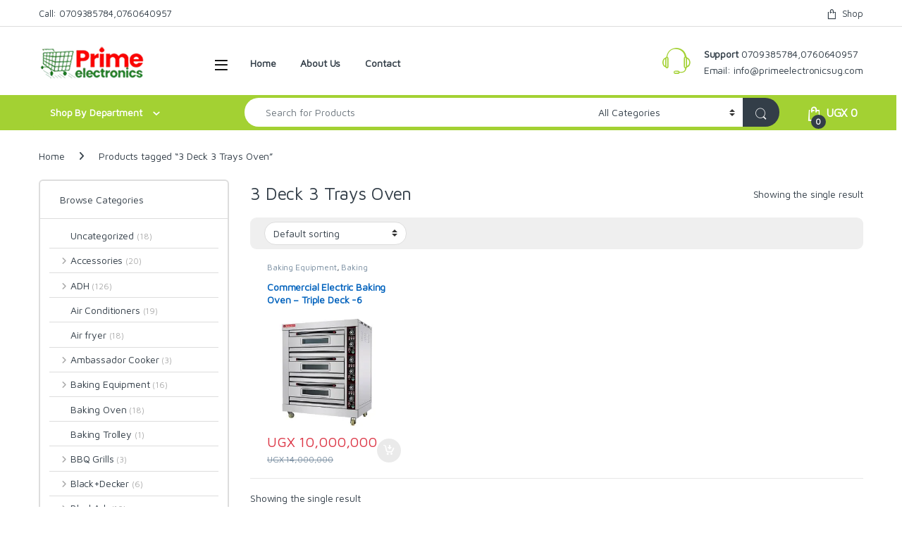

--- FILE ---
content_type: text/html; charset=UTF-8
request_url: https://primeelectronicsug.com/product-tag/3-deck-3-trays-oven/
body_size: 39442
content:
<!DOCTYPE html>
<html lang="en-US">
<head>
<meta charset="UTF-8">
<meta name="viewport" content="width=device-width, initial-scale=1">
<link rel="profile" href="http://gmpg.org/xfn/11">
<link rel="pingback" href="https://primeelectronicsug.com/xmlrpc.php">

<meta name='robots' content='index, follow, max-image-preview:large, max-snippet:-1, max-video-preview:-1' />

	<!-- This site is optimized with the Yoast SEO plugin v26.1.1 - https://yoast.com/wordpress/plugins/seo/ -->
	<title>3 Deck 3 Trays Oven Archives - Prime Electronics Uganda</title>
	<link rel="canonical" href="https://primeelectronicsug.com/product-tag/3-deck-3-trays-oven/" />
	<meta property="og:locale" content="en_US" />
	<meta property="og:type" content="article" />
	<meta property="og:title" content="3 Deck 3 Trays Oven Archives - Prime Electronics Uganda" />
	<meta property="og:url" content="https://primeelectronicsug.com/product-tag/3-deck-3-trays-oven/" />
	<meta property="og:site_name" content="Prime Electronics Uganda" />
	<meta name="twitter:card" content="summary_large_image" />
	<script type="application/ld+json" class="yoast-schema-graph">{"@context":"https://schema.org","@graph":[{"@type":"CollectionPage","@id":"https://primeelectronicsug.com/product-tag/3-deck-3-trays-oven/","url":"https://primeelectronicsug.com/product-tag/3-deck-3-trays-oven/","name":"3 Deck 3 Trays Oven Archives - Prime Electronics Uganda","isPartOf":{"@id":"https://primeelectronicsug.com/#website"},"primaryImageOfPage":{"@id":"https://primeelectronicsug.com/product-tag/3-deck-3-trays-oven/#primaryimage"},"image":{"@id":"https://primeelectronicsug.com/product-tag/3-deck-3-trays-oven/#primaryimage"},"thumbnailUrl":"https://primeelectronicsug.com/wp-content/uploads/2024/11/dob3206.jpg","breadcrumb":{"@id":"https://primeelectronicsug.com/product-tag/3-deck-3-trays-oven/#breadcrumb"},"inLanguage":"en-US"},{"@type":"ImageObject","inLanguage":"en-US","@id":"https://primeelectronicsug.com/product-tag/3-deck-3-trays-oven/#primaryimage","url":"https://primeelectronicsug.com/wp-content/uploads/2024/11/dob3206.jpg","contentUrl":"https://primeelectronicsug.com/wp-content/uploads/2024/11/dob3206.jpg","width":700,"height":700},{"@type":"BreadcrumbList","@id":"https://primeelectronicsug.com/product-tag/3-deck-3-trays-oven/#breadcrumb","itemListElement":[{"@type":"ListItem","position":1,"name":"Home","item":"https://primeelectronicsug.com/"},{"@type":"ListItem","position":2,"name":"3 Deck 3 Trays Oven"}]},{"@type":"WebSite","@id":"https://primeelectronicsug.com/#website","url":"https://primeelectronicsug.com/","name":"Prime Electronics Uganda","description":"Online Mall For Home &amp; Kitchen Appliances","potentialAction":[{"@type":"SearchAction","target":{"@type":"EntryPoint","urlTemplate":"https://primeelectronicsug.com/?s={search_term_string}"},"query-input":{"@type":"PropertyValueSpecification","valueRequired":true,"valueName":"search_term_string"}}],"inLanguage":"en-US"}]}</script>
	<!-- / Yoast SEO plugin. -->


<link rel='dns-prefetch' href='//www.googletagmanager.com' />
<link rel='dns-prefetch' href='//fonts.googleapis.com' />
<link rel='preconnect' href='https://fonts.gstatic.com' crossorigin />
<link rel="alternate" type="application/rss+xml" title="Prime Electronics Uganda &raquo; Feed" href="https://primeelectronicsug.com/feed/" />
<link rel="alternate" type="application/rss+xml" title="Prime Electronics Uganda &raquo; Comments Feed" href="https://primeelectronicsug.com/comments/feed/" />
<link rel="alternate" type="application/rss+xml" title="Prime Electronics Uganda &raquo; 3 Deck 3 Trays Oven Tag Feed" href="https://primeelectronicsug.com/product-tag/3-deck-3-trays-oven/feed/" />
<style id='wp-img-auto-sizes-contain-inline-css' type='text/css'>
img:is([sizes=auto i],[sizes^="auto," i]){contain-intrinsic-size:3000px 1500px}
/*# sourceURL=wp-img-auto-sizes-contain-inline-css */
</style>
<style id='wp-emoji-styles-inline-css' type='text/css'>

	img.wp-smiley, img.emoji {
		display: inline !important;
		border: none !important;
		box-shadow: none !important;
		height: 1em !important;
		width: 1em !important;
		margin: 0 0.07em !important;
		vertical-align: -0.1em !important;
		background: none !important;
		padding: 0 !important;
	}
/*# sourceURL=wp-emoji-styles-inline-css */
</style>
<style id='wp-block-library-inline-css' type='text/css'>
:root{--wp-block-synced-color:#7a00df;--wp-block-synced-color--rgb:122,0,223;--wp-bound-block-color:var(--wp-block-synced-color);--wp-editor-canvas-background:#ddd;--wp-admin-theme-color:#007cba;--wp-admin-theme-color--rgb:0,124,186;--wp-admin-theme-color-darker-10:#006ba1;--wp-admin-theme-color-darker-10--rgb:0,107,160.5;--wp-admin-theme-color-darker-20:#005a87;--wp-admin-theme-color-darker-20--rgb:0,90,135;--wp-admin-border-width-focus:2px}@media (min-resolution:192dpi){:root{--wp-admin-border-width-focus:1.5px}}.wp-element-button{cursor:pointer}:root .has-very-light-gray-background-color{background-color:#eee}:root .has-very-dark-gray-background-color{background-color:#313131}:root .has-very-light-gray-color{color:#eee}:root .has-very-dark-gray-color{color:#313131}:root .has-vivid-green-cyan-to-vivid-cyan-blue-gradient-background{background:linear-gradient(135deg,#00d084,#0693e3)}:root .has-purple-crush-gradient-background{background:linear-gradient(135deg,#34e2e4,#4721fb 50%,#ab1dfe)}:root .has-hazy-dawn-gradient-background{background:linear-gradient(135deg,#faaca8,#dad0ec)}:root .has-subdued-olive-gradient-background{background:linear-gradient(135deg,#fafae1,#67a671)}:root .has-atomic-cream-gradient-background{background:linear-gradient(135deg,#fdd79a,#004a59)}:root .has-nightshade-gradient-background{background:linear-gradient(135deg,#330968,#31cdcf)}:root .has-midnight-gradient-background{background:linear-gradient(135deg,#020381,#2874fc)}:root{--wp--preset--font-size--normal:16px;--wp--preset--font-size--huge:42px}.has-regular-font-size{font-size:1em}.has-larger-font-size{font-size:2.625em}.has-normal-font-size{font-size:var(--wp--preset--font-size--normal)}.has-huge-font-size{font-size:var(--wp--preset--font-size--huge)}.has-text-align-center{text-align:center}.has-text-align-left{text-align:left}.has-text-align-right{text-align:right}.has-fit-text{white-space:nowrap!important}#end-resizable-editor-section{display:none}.aligncenter{clear:both}.items-justified-left{justify-content:flex-start}.items-justified-center{justify-content:center}.items-justified-right{justify-content:flex-end}.items-justified-space-between{justify-content:space-between}.screen-reader-text{border:0;clip-path:inset(50%);height:1px;margin:-1px;overflow:hidden;padding:0;position:absolute;width:1px;word-wrap:normal!important}.screen-reader-text:focus{background-color:#ddd;clip-path:none;color:#444;display:block;font-size:1em;height:auto;left:5px;line-height:normal;padding:15px 23px 14px;text-decoration:none;top:5px;width:auto;z-index:100000}html :where(.has-border-color){border-style:solid}html :where([style*=border-top-color]){border-top-style:solid}html :where([style*=border-right-color]){border-right-style:solid}html :where([style*=border-bottom-color]){border-bottom-style:solid}html :where([style*=border-left-color]){border-left-style:solid}html :where([style*=border-width]){border-style:solid}html :where([style*=border-top-width]){border-top-style:solid}html :where([style*=border-right-width]){border-right-style:solid}html :where([style*=border-bottom-width]){border-bottom-style:solid}html :where([style*=border-left-width]){border-left-style:solid}html :where(img[class*=wp-image-]){height:auto;max-width:100%}:where(figure){margin:0 0 1em}html :where(.is-position-sticky){--wp-admin--admin-bar--position-offset:var(--wp-admin--admin-bar--height,0px)}@media screen and (max-width:600px){html :where(.is-position-sticky){--wp-admin--admin-bar--position-offset:0px}}

/*# sourceURL=wp-block-library-inline-css */
</style><link rel='stylesheet' id='wc-blocks-style-css' href='https://primeelectronicsug.com/wp-content/plugins/woocommerce/assets/client/blocks/wc-blocks.css?ver=wc-10.2.3' type='text/css' media='all' />
<style id='global-styles-inline-css' type='text/css'>
:root{--wp--preset--aspect-ratio--square: 1;--wp--preset--aspect-ratio--4-3: 4/3;--wp--preset--aspect-ratio--3-4: 3/4;--wp--preset--aspect-ratio--3-2: 3/2;--wp--preset--aspect-ratio--2-3: 2/3;--wp--preset--aspect-ratio--16-9: 16/9;--wp--preset--aspect-ratio--9-16: 9/16;--wp--preset--color--black: #000000;--wp--preset--color--cyan-bluish-gray: #abb8c3;--wp--preset--color--white: #ffffff;--wp--preset--color--pale-pink: #f78da7;--wp--preset--color--vivid-red: #cf2e2e;--wp--preset--color--luminous-vivid-orange: #ff6900;--wp--preset--color--luminous-vivid-amber: #fcb900;--wp--preset--color--light-green-cyan: #7bdcb5;--wp--preset--color--vivid-green-cyan: #00d084;--wp--preset--color--pale-cyan-blue: #8ed1fc;--wp--preset--color--vivid-cyan-blue: #0693e3;--wp--preset--color--vivid-purple: #9b51e0;--wp--preset--gradient--vivid-cyan-blue-to-vivid-purple: linear-gradient(135deg,rgb(6,147,227) 0%,rgb(155,81,224) 100%);--wp--preset--gradient--light-green-cyan-to-vivid-green-cyan: linear-gradient(135deg,rgb(122,220,180) 0%,rgb(0,208,130) 100%);--wp--preset--gradient--luminous-vivid-amber-to-luminous-vivid-orange: linear-gradient(135deg,rgb(252,185,0) 0%,rgb(255,105,0) 100%);--wp--preset--gradient--luminous-vivid-orange-to-vivid-red: linear-gradient(135deg,rgb(255,105,0) 0%,rgb(207,46,46) 100%);--wp--preset--gradient--very-light-gray-to-cyan-bluish-gray: linear-gradient(135deg,rgb(238,238,238) 0%,rgb(169,184,195) 100%);--wp--preset--gradient--cool-to-warm-spectrum: linear-gradient(135deg,rgb(74,234,220) 0%,rgb(151,120,209) 20%,rgb(207,42,186) 40%,rgb(238,44,130) 60%,rgb(251,105,98) 80%,rgb(254,248,76) 100%);--wp--preset--gradient--blush-light-purple: linear-gradient(135deg,rgb(255,206,236) 0%,rgb(152,150,240) 100%);--wp--preset--gradient--blush-bordeaux: linear-gradient(135deg,rgb(254,205,165) 0%,rgb(254,45,45) 50%,rgb(107,0,62) 100%);--wp--preset--gradient--luminous-dusk: linear-gradient(135deg,rgb(255,203,112) 0%,rgb(199,81,192) 50%,rgb(65,88,208) 100%);--wp--preset--gradient--pale-ocean: linear-gradient(135deg,rgb(255,245,203) 0%,rgb(182,227,212) 50%,rgb(51,167,181) 100%);--wp--preset--gradient--electric-grass: linear-gradient(135deg,rgb(202,248,128) 0%,rgb(113,206,126) 100%);--wp--preset--gradient--midnight: linear-gradient(135deg,rgb(2,3,129) 0%,rgb(40,116,252) 100%);--wp--preset--font-size--small: 13px;--wp--preset--font-size--medium: 20px;--wp--preset--font-size--large: 36px;--wp--preset--font-size--x-large: 42px;--wp--preset--spacing--20: 0.44rem;--wp--preset--spacing--30: 0.67rem;--wp--preset--spacing--40: 1rem;--wp--preset--spacing--50: 1.5rem;--wp--preset--spacing--60: 2.25rem;--wp--preset--spacing--70: 3.38rem;--wp--preset--spacing--80: 5.06rem;--wp--preset--shadow--natural: 6px 6px 9px rgba(0, 0, 0, 0.2);--wp--preset--shadow--deep: 12px 12px 50px rgba(0, 0, 0, 0.4);--wp--preset--shadow--sharp: 6px 6px 0px rgba(0, 0, 0, 0.2);--wp--preset--shadow--outlined: 6px 6px 0px -3px rgb(255, 255, 255), 6px 6px rgb(0, 0, 0);--wp--preset--shadow--crisp: 6px 6px 0px rgb(0, 0, 0);}:where(.is-layout-flex){gap: 0.5em;}:where(.is-layout-grid){gap: 0.5em;}body .is-layout-flex{display: flex;}.is-layout-flex{flex-wrap: wrap;align-items: center;}.is-layout-flex > :is(*, div){margin: 0;}body .is-layout-grid{display: grid;}.is-layout-grid > :is(*, div){margin: 0;}:where(.wp-block-columns.is-layout-flex){gap: 2em;}:where(.wp-block-columns.is-layout-grid){gap: 2em;}:where(.wp-block-post-template.is-layout-flex){gap: 1.25em;}:where(.wp-block-post-template.is-layout-grid){gap: 1.25em;}.has-black-color{color: var(--wp--preset--color--black) !important;}.has-cyan-bluish-gray-color{color: var(--wp--preset--color--cyan-bluish-gray) !important;}.has-white-color{color: var(--wp--preset--color--white) !important;}.has-pale-pink-color{color: var(--wp--preset--color--pale-pink) !important;}.has-vivid-red-color{color: var(--wp--preset--color--vivid-red) !important;}.has-luminous-vivid-orange-color{color: var(--wp--preset--color--luminous-vivid-orange) !important;}.has-luminous-vivid-amber-color{color: var(--wp--preset--color--luminous-vivid-amber) !important;}.has-light-green-cyan-color{color: var(--wp--preset--color--light-green-cyan) !important;}.has-vivid-green-cyan-color{color: var(--wp--preset--color--vivid-green-cyan) !important;}.has-pale-cyan-blue-color{color: var(--wp--preset--color--pale-cyan-blue) !important;}.has-vivid-cyan-blue-color{color: var(--wp--preset--color--vivid-cyan-blue) !important;}.has-vivid-purple-color{color: var(--wp--preset--color--vivid-purple) !important;}.has-black-background-color{background-color: var(--wp--preset--color--black) !important;}.has-cyan-bluish-gray-background-color{background-color: var(--wp--preset--color--cyan-bluish-gray) !important;}.has-white-background-color{background-color: var(--wp--preset--color--white) !important;}.has-pale-pink-background-color{background-color: var(--wp--preset--color--pale-pink) !important;}.has-vivid-red-background-color{background-color: var(--wp--preset--color--vivid-red) !important;}.has-luminous-vivid-orange-background-color{background-color: var(--wp--preset--color--luminous-vivid-orange) !important;}.has-luminous-vivid-amber-background-color{background-color: var(--wp--preset--color--luminous-vivid-amber) !important;}.has-light-green-cyan-background-color{background-color: var(--wp--preset--color--light-green-cyan) !important;}.has-vivid-green-cyan-background-color{background-color: var(--wp--preset--color--vivid-green-cyan) !important;}.has-pale-cyan-blue-background-color{background-color: var(--wp--preset--color--pale-cyan-blue) !important;}.has-vivid-cyan-blue-background-color{background-color: var(--wp--preset--color--vivid-cyan-blue) !important;}.has-vivid-purple-background-color{background-color: var(--wp--preset--color--vivid-purple) !important;}.has-black-border-color{border-color: var(--wp--preset--color--black) !important;}.has-cyan-bluish-gray-border-color{border-color: var(--wp--preset--color--cyan-bluish-gray) !important;}.has-white-border-color{border-color: var(--wp--preset--color--white) !important;}.has-pale-pink-border-color{border-color: var(--wp--preset--color--pale-pink) !important;}.has-vivid-red-border-color{border-color: var(--wp--preset--color--vivid-red) !important;}.has-luminous-vivid-orange-border-color{border-color: var(--wp--preset--color--luminous-vivid-orange) !important;}.has-luminous-vivid-amber-border-color{border-color: var(--wp--preset--color--luminous-vivid-amber) !important;}.has-light-green-cyan-border-color{border-color: var(--wp--preset--color--light-green-cyan) !important;}.has-vivid-green-cyan-border-color{border-color: var(--wp--preset--color--vivid-green-cyan) !important;}.has-pale-cyan-blue-border-color{border-color: var(--wp--preset--color--pale-cyan-blue) !important;}.has-vivid-cyan-blue-border-color{border-color: var(--wp--preset--color--vivid-cyan-blue) !important;}.has-vivid-purple-border-color{border-color: var(--wp--preset--color--vivid-purple) !important;}.has-vivid-cyan-blue-to-vivid-purple-gradient-background{background: var(--wp--preset--gradient--vivid-cyan-blue-to-vivid-purple) !important;}.has-light-green-cyan-to-vivid-green-cyan-gradient-background{background: var(--wp--preset--gradient--light-green-cyan-to-vivid-green-cyan) !important;}.has-luminous-vivid-amber-to-luminous-vivid-orange-gradient-background{background: var(--wp--preset--gradient--luminous-vivid-amber-to-luminous-vivid-orange) !important;}.has-luminous-vivid-orange-to-vivid-red-gradient-background{background: var(--wp--preset--gradient--luminous-vivid-orange-to-vivid-red) !important;}.has-very-light-gray-to-cyan-bluish-gray-gradient-background{background: var(--wp--preset--gradient--very-light-gray-to-cyan-bluish-gray) !important;}.has-cool-to-warm-spectrum-gradient-background{background: var(--wp--preset--gradient--cool-to-warm-spectrum) !important;}.has-blush-light-purple-gradient-background{background: var(--wp--preset--gradient--blush-light-purple) !important;}.has-blush-bordeaux-gradient-background{background: var(--wp--preset--gradient--blush-bordeaux) !important;}.has-luminous-dusk-gradient-background{background: var(--wp--preset--gradient--luminous-dusk) !important;}.has-pale-ocean-gradient-background{background: var(--wp--preset--gradient--pale-ocean) !important;}.has-electric-grass-gradient-background{background: var(--wp--preset--gradient--electric-grass) !important;}.has-midnight-gradient-background{background: var(--wp--preset--gradient--midnight) !important;}.has-small-font-size{font-size: var(--wp--preset--font-size--small) !important;}.has-medium-font-size{font-size: var(--wp--preset--font-size--medium) !important;}.has-large-font-size{font-size: var(--wp--preset--font-size--large) !important;}.has-x-large-font-size{font-size: var(--wp--preset--font-size--x-large) !important;}
/*# sourceURL=global-styles-inline-css */
</style>

<style id='classic-theme-styles-inline-css' type='text/css'>
/*! This file is auto-generated */
.wp-block-button__link{color:#fff;background-color:#32373c;border-radius:9999px;box-shadow:none;text-decoration:none;padding:calc(.667em + 2px) calc(1.333em + 2px);font-size:1.125em}.wp-block-file__button{background:#32373c;color:#fff;text-decoration:none}
/*# sourceURL=/wp-includes/css/classic-themes.min.css */
</style>
<link rel='stylesheet' id='pi-dcw-css' href='https://primeelectronicsug.com/wp-content/plugins/add-to-cart-direct-checkout-for-woocommerce/public/css/pi-dcw-public.css?ver=2.1.73.74' type='text/css' media='all' />
<style id='pi-dcw-inline-css' type='text/css'>

		.pisol_buy_now_button{
			color:#ffffff !important;
			background-color: #ee6443 !important;
		}
		
/*# sourceURL=pi-dcw-inline-css */
</style>
<link rel='stylesheet' id='mas-wc-brands-style-css' href='https://primeelectronicsug.com/wp-content/plugins/mas-woocommerce-brands/assets/css/style.css?ver=1.1.0' type='text/css' media='all' />
<link rel='stylesheet' id='sr7css-css' href='//primeelectronicsug.com/wp-content/plugins/revslider/public/css/sr7.css?ver=6.7.38' type='text/css' media='all' />
<style id='woocommerce-inline-inline-css' type='text/css'>
.woocommerce form .form-row .required { visibility: visible; }
/*# sourceURL=woocommerce-inline-inline-css */
</style>
<link rel='stylesheet' id='wa_order_style-css' href='https://primeelectronicsug.com/wp-content/plugins/oneclick-whatsapp-order/assets/css/main-style.css?ver=1.0.8' type='text/css' media='all' />
<link rel='stylesheet' id='wactc_style-css' href='https://primeelectronicsug.com/wp-content/plugins/woo-add-to-cart-text-change/css/style.css?ver=1.0' type='text/css' media='all' />
<link rel='stylesheet' id='brands-styles-css' href='https://primeelectronicsug.com/wp-content/plugins/woocommerce/assets/css/brands.css?ver=10.2.3' type='text/css' media='all' />
<link rel='stylesheet' id='font-electro-css' href='https://primeelectronicsug.com/wp-content/themes/electro/assets/css/font-electro.css?ver=3.6.3' type='text/css' media='all' />
<link rel='stylesheet' id='fontawesome-css' href='https://primeelectronicsug.com/wp-content/themes/electro/assets/vendor/fontawesome/css/all.min.css?ver=3.6.3' type='text/css' media='all' />
<link rel='stylesheet' id='animate-css-css' href='https://primeelectronicsug.com/wp-content/themes/electro/assets/vendor/animate.css/animate.min.css?ver=3.6.3' type='text/css' media='all' />
<link rel='stylesheet' id='electro-style-css' href='https://primeelectronicsug.com/wp-content/themes/electro/style.min.css?ver=3.6.3' type='text/css' media='all' />
<link rel='stylesheet' id='electro-color-css' href='https://primeelectronicsug.com/wp-content/themes/electro/assets/css/colors/green.min.css?ver=3.6.3' type='text/css' media='all' />
<link rel="preload" as="style" href="https://fonts.googleapis.com/css?family=Maven%20Pro&#038;subset=latin&#038;display=swap&#038;ver=1748687182" /><link rel="stylesheet" href="https://fonts.googleapis.com/css?family=Maven%20Pro&#038;subset=latin&#038;display=swap&#038;ver=1748687182" media="print" onload="this.media='all'"><noscript><link rel="stylesheet" href="https://fonts.googleapis.com/css?family=Maven%20Pro&#038;subset=latin&#038;display=swap&#038;ver=1748687182" /></noscript><script type="text/javascript" src="https://primeelectronicsug.com/wp-includes/js/jquery/jquery.min.js?ver=3.7.1" id="jquery-core-js"></script>
<script type="text/javascript" src="https://primeelectronicsug.com/wp-includes/js/jquery/jquery-migrate.min.js?ver=3.4.1" id="jquery-migrate-js"></script>
<script type="text/javascript" id="pi-dcw-js-extra">
/* <![CDATA[ */
var pisol_dcw_setting = {"ajax_url":"https://primeelectronicsug.com/wp-admin/admin-ajax.php"};
//# sourceURL=pi-dcw-js-extra
/* ]]> */
</script>
<script type="text/javascript" src="https://primeelectronicsug.com/wp-content/plugins/add-to-cart-direct-checkout-for-woocommerce/public/js/pi-dcw-public.js?ver=2.1.73.74" id="pi-dcw-js"></script>
<script type="text/javascript" src="//primeelectronicsug.com/wp-content/plugins/revslider/public/js/libs/tptools.js?ver=6.7.38" id="tp-tools-js" async="async" data-wp-strategy="async"></script>
<script type="text/javascript" src="//primeelectronicsug.com/wp-content/plugins/revslider/public/js/sr7.js?ver=6.7.38" id="sr7-js" async="async" data-wp-strategy="async"></script>
<script type="text/javascript" src="https://primeelectronicsug.com/wp-content/plugins/woocommerce/assets/js/jquery-blockui/jquery.blockUI.min.js?ver=2.7.0-wc.10.2.3" id="jquery-blockui-js" data-wp-strategy="defer"></script>
<script type="text/javascript" id="wc-add-to-cart-js-extra">
/* <![CDATA[ */
var wc_add_to_cart_params = {"ajax_url":"/wp-admin/admin-ajax.php","wc_ajax_url":"/?wc-ajax=%%endpoint%%","i18n_view_cart":"View cart","cart_url":"https://primeelectronicsug.com/checkout-2/","is_cart":"","cart_redirect_after_add":"yes"};
//# sourceURL=wc-add-to-cart-js-extra
/* ]]> */
</script>
<script type="text/javascript" src="https://primeelectronicsug.com/wp-content/plugins/woocommerce/assets/js/frontend/add-to-cart.min.js?ver=10.2.3" id="wc-add-to-cart-js" data-wp-strategy="defer"></script>
<script type="text/javascript" src="https://primeelectronicsug.com/wp-content/plugins/woocommerce/assets/js/js-cookie/js.cookie.min.js?ver=2.1.4-wc.10.2.3" id="js-cookie-js" data-wp-strategy="defer"></script>
<script type="text/javascript" src="https://primeelectronicsug.com/wp-content/plugins/js_composer/assets/js/vendors/woocommerce-add-to-cart.js?ver=8.6.1" id="vc_woocommerce-add-to-cart-js-js"></script>
<script type="text/javascript" id="wc-cart-fragments-js-extra">
/* <![CDATA[ */
var wc_cart_fragments_params = {"ajax_url":"/wp-admin/admin-ajax.php","wc_ajax_url":"/?wc-ajax=%%endpoint%%","cart_hash_key":"wc_cart_hash_3ab3fced0798a8bf87ec7130baa407a7","fragment_name":"wc_fragments_3ab3fced0798a8bf87ec7130baa407a7","request_timeout":"5000"};
//# sourceURL=wc-cart-fragments-js-extra
/* ]]> */
</script>
<script type="text/javascript" src="https://primeelectronicsug.com/wp-content/plugins/woocommerce/assets/js/frontend/cart-fragments.min.js?ver=10.2.3" id="wc-cart-fragments-js" defer="defer" data-wp-strategy="defer"></script>

<!-- Google tag (gtag.js) snippet added by Site Kit -->
<!-- Google Analytics snippet added by Site Kit -->
<script type="text/javascript" src="https://www.googletagmanager.com/gtag/js?id=G-QLSG7ZDGS6" id="google_gtagjs-js" async></script>
<script type="text/javascript" id="google_gtagjs-js-after">
/* <![CDATA[ */
window.dataLayer = window.dataLayer || [];function gtag(){dataLayer.push(arguments);}
gtag("set","linker",{"domains":["primeelectronicsug.com"]});
gtag("js", new Date());
gtag("set", "developer_id.dZTNiMT", true);
gtag("config", "G-QLSG7ZDGS6");
 window._googlesitekit = window._googlesitekit || {}; window._googlesitekit.throttledEvents = []; window._googlesitekit.gtagEvent = (name, data) => { var key = JSON.stringify( { name, data } ); if ( !! window._googlesitekit.throttledEvents[ key ] ) { return; } window._googlesitekit.throttledEvents[ key ] = true; setTimeout( () => { delete window._googlesitekit.throttledEvents[ key ]; }, 5 ); gtag( "event", name, { ...data, event_source: "site-kit" } ); }; 
//# sourceURL=google_gtagjs-js-after
/* ]]> */
</script>
<script></script><link rel="https://api.w.org/" href="https://primeelectronicsug.com/wp-json/" /><link rel="alternate" title="JSON" type="application/json" href="https://primeelectronicsug.com/wp-json/wp/v2/product_tag/940" /><link rel="EditURI" type="application/rsd+xml" title="RSD" href="https://primeelectronicsug.com/xmlrpc.php?rsd" />
<meta name="generator" content="WordPress 6.9" />
<meta name="generator" content="WooCommerce 10.2.3" />
<meta name="generator" content="Redux 4.5.8" /><meta name="generator" content="Site Kit by Google 1.163.0" />	<style>
		#sendbtn,
		#sendbtn2,
		.wa-order-button,
		.gdpr_wa_button_input,
		a.wa-order-checkout,
		a.wa-order-thankyou,
		.shortcode_wa_button,
		.shortcode_wa_button_nt,
		.floating_button {
			-webkit-box-shadow: inset 0px 4px 7px 0px rgba(0,0,0,0.25) !important;
			-moz-box-shadow: inset 0px 4px 7px 0px rgba(0,0,0,0.25) !important;
			box-shadow: inset 0px 4px 7px 0px rgba(0,0,0,0.25) !important;
		}

		#sendbtn:hover,
		#sendbtn2:hover,
		.wa-order-button:hover,
		.gdpr_wa_button_input:hover,
		a.wa-order-checkout:hover,
		a.wa-order-thankyou:hover,
		.shortcode_wa_button:hover,
		.shortcode_wa_button_nt:hover,
		.floating_button:hover {
			-webkit-box-shadow: inset 0px 4px 7px 0px rgba(0,0,0,0.25) !important;
			-moz-box-shadow: inset 0px 4px 7px 0px rgba(0,0,0,0.25) !important;
			box-shadow: inset 0px 4px 7px 0px rgba(0,0,0,0.25) !important;
		}
	</style>
    <style>
        .single_add_to_cart_button.buttonss,.add_to_cart_buttonss{
            font-size: initial;
        }
        .single_add_to_cart_button.button:after,.add_to_cart_button:after {
            content: "\e01d";
            z-index: 99;
            font-family: WooCommerce;
            font-size: initial;
            padding: 0 4px;     
        } 
    </style>
    		<script>
			document.documentElement.className = document.documentElement.className.replace('no-js', 'js');
		</script>
				<style>
			.no-js img.lazyload {
				display: none;
			}

			figure.wp-block-image img.lazyloading {
				min-width: 150px;
			}

						.lazyload, .lazyloading {
				opacity: 0;
			}

			.lazyloaded {
				opacity: 1;
				transition: opacity 400ms;
				transition-delay: 0ms;
			}

					</style>
		<!-- Google site verification - Google for WooCommerce -->
<meta name="google-site-verification" content="sZLehl48ClBkhyx5xdpajvzOZsLR2iioUeTD1GAdX6k" />
	<noscript><style>.woocommerce-product-gallery{ opacity: 1 !important; }</style></noscript>
	<meta name="generator" content="Powered by WPBakery Page Builder - drag and drop page builder for WordPress."/>

<!-- Google Tag Manager snippet added by Site Kit -->
<script type="text/javascript">
/* <![CDATA[ */

			( function( w, d, s, l, i ) {
				w[l] = w[l] || [];
				w[l].push( {'gtm.start': new Date().getTime(), event: 'gtm.js'} );
				var f = d.getElementsByTagName( s )[0],
					j = d.createElement( s ), dl = l != 'dataLayer' ? '&l=' + l : '';
				j.async = true;
				j.src = 'https://www.googletagmanager.com/gtm.js?id=' + i + dl;
				f.parentNode.insertBefore( j, f );
			} )( window, document, 'script', 'dataLayer', 'GTM-MBXMSQ2' );
			
/* ]]> */
</script>

<!-- End Google Tag Manager snippet added by Site Kit -->
<link rel="preconnect" href="https://fonts.googleapis.com">
<link rel="preconnect" href="https://fonts.gstatic.com/" crossorigin>
<meta name="generator" content="Powered by Slider Revolution 6.7.38 - responsive, Mobile-Friendly Slider Plugin for WordPress with comfortable drag and drop interface." />
<link rel="icon" href="https://primeelectronicsug.com/wp-content/uploads/2024/11/cropped-cropped-cropped-prime-electronics-logo-32x32.png" sizes="32x32" />
<link rel="icon" href="https://primeelectronicsug.com/wp-content/uploads/2024/11/cropped-cropped-cropped-prime-electronics-logo-192x192.png" sizes="192x192" />
<link rel="apple-touch-icon" href="https://primeelectronicsug.com/wp-content/uploads/2024/11/cropped-cropped-cropped-prime-electronics-logo-180x180.png" />
<meta name="msapplication-TileImage" content="https://primeelectronicsug.com/wp-content/uploads/2024/11/cropped-cropped-cropped-prime-electronics-logo-270x270.png" />
<script>
	window._tpt			??= {};
	window.SR7			??= {};
	_tpt.R				??= {};
	_tpt.R.fonts		??= {};
	_tpt.R.fonts.customFonts??= {};
	SR7.devMode			=  false;
	SR7.F 				??= {};
	SR7.G				??= {};
	SR7.LIB				??= {};
	SR7.E				??= {};
	SR7.E.gAddons		??= {};
	SR7.E.php 			??= {};
	SR7.E.nonce			= 'bba9aefdfa';
	SR7.E.ajaxurl		= 'https://primeelectronicsug.com/wp-admin/admin-ajax.php';
	SR7.E.resturl		= 'https://primeelectronicsug.com/wp-json/';
	SR7.E.slug_path		= 'revslider/revslider.php';
	SR7.E.slug			= 'revslider';
	SR7.E.plugin_url	= 'https://primeelectronicsug.com/wp-content/plugins/revslider/';
	SR7.E.wp_plugin_url = 'https://primeelectronicsug.com/wp-content/plugins/';
	SR7.E.revision		= '6.7.38';
	SR7.E.fontBaseUrl	= '';
	SR7.G.breakPoints 	= [1240,1024,778,480];
	SR7.G.fSUVW 		= false;
	SR7.E.modules 		= ['module','page','slide','layer','draw','animate','srtools','canvas','defaults','carousel','navigation','media','modifiers','migration'];
	SR7.E.libs 			= ['WEBGL'];
	SR7.E.css 			= ['csslp','cssbtns','cssfilters','cssnav','cssmedia'];
	SR7.E.resources		= {};
	SR7.E.ytnc			= false;
	SR7.JSON			??= {};
/*! Slider Revolution 7.0 - Page Processor */
!function(){"use strict";window.SR7??={},window._tpt??={},SR7.version="Slider Revolution 6.7.16",_tpt.getMobileZoom=()=>_tpt.is_mobile?document.documentElement.clientWidth/window.innerWidth:1,_tpt.getWinDim=function(t){_tpt.screenHeightWithUrlBar??=window.innerHeight;let e=SR7.F?.modal?.visible&&SR7.M[SR7.F.module.getIdByAlias(SR7.F.modal.requested)];_tpt.scrollBar=window.innerWidth!==document.documentElement.clientWidth||e&&window.innerWidth!==e.c.module.clientWidth,_tpt.winW=_tpt.getMobileZoom()*window.innerWidth-(_tpt.scrollBar||"prepare"==t?_tpt.scrollBarW??_tpt.mesureScrollBar():0),_tpt.winH=_tpt.getMobileZoom()*window.innerHeight,_tpt.winWAll=document.documentElement.clientWidth},_tpt.getResponsiveLevel=function(t,e){return SR7.G.fSUVW?_tpt.closestGE(t,window.innerWidth):_tpt.closestGE(t,_tpt.winWAll)},_tpt.mesureScrollBar=function(){let t=document.createElement("div");return t.className="RSscrollbar-measure",t.style.width="100px",t.style.height="100px",t.style.overflow="scroll",t.style.position="absolute",t.style.top="-9999px",document.body.appendChild(t),_tpt.scrollBarW=t.offsetWidth-t.clientWidth,document.body.removeChild(t),_tpt.scrollBarW},_tpt.loadCSS=async function(t,e,s){return s?_tpt.R.fonts.required[e].status=1:(_tpt.R[e]??={},_tpt.R[e].status=1),new Promise(((i,n)=>{if(_tpt.isStylesheetLoaded(t))s?_tpt.R.fonts.required[e].status=2:_tpt.R[e].status=2,i();else{const o=document.createElement("link");o.rel="stylesheet";let l="text",r="css";o["type"]=l+"/"+r,o.href=t,o.onload=()=>{s?_tpt.R.fonts.required[e].status=2:_tpt.R[e].status=2,i()},o.onerror=()=>{s?_tpt.R.fonts.required[e].status=3:_tpt.R[e].status=3,n(new Error(`Failed to load CSS: ${t}`))},document.head.appendChild(o)}}))},_tpt.addContainer=function(t){const{tag:e="div",id:s,class:i,datas:n,textContent:o,iHTML:l}=t,r=document.createElement(e);if(s&&""!==s&&(r.id=s),i&&""!==i&&(r.className=i),n)for(const[t,e]of Object.entries(n))"style"==t?r.style.cssText=e:r.setAttribute(`data-${t}`,e);return o&&(r.textContent=o),l&&(r.innerHTML=l),r},_tpt.collector=function(){return{fragment:new DocumentFragment,add(t){var e=_tpt.addContainer(t);return this.fragment.appendChild(e),e},append(t){t.appendChild(this.fragment)}}},_tpt.isStylesheetLoaded=function(t){let e=t.split("?")[0];return Array.from(document.querySelectorAll('link[rel="stylesheet"], link[rel="preload"]')).some((t=>t.href.split("?")[0]===e))},_tpt.preloader={requests:new Map,preloaderTemplates:new Map,show:function(t,e){if(!e||!t)return;const{type:s,color:i}=e;if(s<0||"off"==s)return;const n=`preloader_${s}`;let o=this.preloaderTemplates.get(n);o||(o=this.build(s,i),this.preloaderTemplates.set(n,o)),this.requests.has(t)||this.requests.set(t,{count:0});const l=this.requests.get(t);clearTimeout(l.timer),l.count++,1===l.count&&(l.timer=setTimeout((()=>{l.preloaderClone=o.cloneNode(!0),l.anim&&l.anim.kill(),void 0!==_tpt.gsap?l.anim=_tpt.gsap.fromTo(l.preloaderClone,1,{opacity:0},{opacity:1}):l.preloaderClone.classList.add("sr7-fade-in"),t.appendChild(l.preloaderClone)}),150))},hide:function(t){if(!this.requests.has(t))return;const e=this.requests.get(t);e.count--,e.count<0&&(e.count=0),e.anim&&e.anim.kill(),0===e.count&&(clearTimeout(e.timer),e.preloaderClone&&(e.preloaderClone.classList.remove("sr7-fade-in"),e.anim=_tpt.gsap.to(e.preloaderClone,.3,{opacity:0,onComplete:function(){e.preloaderClone.remove()}})))},state:function(t){if(!this.requests.has(t))return!1;return this.requests.get(t).count>0},build:(t,e="#ffffff",s="")=>{if(t<0||"off"===t)return null;const i=parseInt(t);if(t="prlt"+i,isNaN(i))return null;if(_tpt.loadCSS(SR7.E.plugin_url+"public/css/preloaders/t"+i+".css","preloader_"+t),isNaN(i)||i<6){const n=`background-color:${e}`,o=1===i||2==i?n:"",l=3===i||4==i?n:"",r=_tpt.collector();["dot1","dot2","bounce1","bounce2","bounce3"].forEach((t=>r.add({tag:"div",class:t,datas:{style:l}})));const d=_tpt.addContainer({tag:"sr7-prl",class:`${t} ${s}`,datas:{style:o}});return r.append(d),d}{let n={};if(7===i){let t;e.startsWith("#")?(t=e.replace("#",""),t=`rgba(${parseInt(t.substring(0,2),16)}, ${parseInt(t.substring(2,4),16)}, ${parseInt(t.substring(4,6),16)}, `):e.startsWith("rgb")&&(t=e.slice(e.indexOf("(")+1,e.lastIndexOf(")")).split(",").map((t=>t.trim())),t=`rgba(${t[0]}, ${t[1]}, ${t[2]}, `),t&&(n.style=`border-top-color: ${t}0.65); border-bottom-color: ${t}0.15); border-left-color: ${t}0.65); border-right-color: ${t}0.15)`)}else 12===i&&(n.style=`background:${e}`);const o=[10,0,4,2,5,9,0,4,4,2][i-6],l=_tpt.collector(),r=l.add({tag:"div",class:"sr7-prl-inner",datas:n});Array.from({length:o}).forEach((()=>r.appendChild(l.add({tag:"span",datas:{style:`background:${e}`}}))));const d=_tpt.addContainer({tag:"sr7-prl",class:`${t} ${s}`});return l.append(d),d}}},SR7.preLoader={show:(t,e)=>{"off"!==(SR7.M[t]?.settings?.pLoader?.type??"off")&&_tpt.preloader.show(e||SR7.M[t].c.module,SR7.M[t]?.settings?.pLoader??{color:"#fff",type:10})},hide:(t,e)=>{"off"!==(SR7.M[t]?.settings?.pLoader?.type??"off")&&_tpt.preloader.hide(e||SR7.M[t].c.module)},state:(t,e)=>_tpt.preloader.state(e||SR7.M[t].c.module)},_tpt.prepareModuleHeight=function(t){window.SR7.M??={},window.SR7.M[t.id]??={},"ignore"==t.googleFont&&(SR7.E.ignoreGoogleFont=!0);let e=window.SR7.M[t.id];if(null==_tpt.scrollBarW&&_tpt.mesureScrollBar(),e.c??={},e.states??={},e.settings??={},e.settings.size??={},t.fixed&&(e.settings.fixed=!0),e.c.module=document.querySelector("sr7-module#"+t.id),e.c.adjuster=e.c.module.getElementsByTagName("sr7-adjuster")[0],e.c.content=e.c.module.getElementsByTagName("sr7-content")[0],"carousel"==t.type&&(e.c.carousel=e.c.content.getElementsByTagName("sr7-carousel")[0]),null==e.c.module||null==e.c.module)return;t.plType&&t.plColor&&(e.settings.pLoader={type:t.plType,color:t.plColor}),void 0===t.plType||"off"===t.plType||SR7.preLoader.state(t.id)&&SR7.preLoader.state(t.id,e.c.module)||SR7.preLoader.show(t.id,e.c.module),_tpt.winW||_tpt.getWinDim("prepare"),_tpt.getWinDim();let s=""+e.c.module.dataset?.modal;"modal"==s||"true"==s||"undefined"!==s&&"false"!==s||(e.settings.size.fullWidth=t.size.fullWidth,e.LEV??=_tpt.getResponsiveLevel(window.SR7.G.breakPoints,t.id),t.vpt=_tpt.fillArray(t.vpt,5),e.settings.vPort=t.vpt[e.LEV],void 0!==t.el&&"720"==t.el[4]&&t.gh[4]!==t.el[4]&&"960"==t.el[3]&&t.gh[3]!==t.el[3]&&"768"==t.el[2]&&t.gh[2]!==t.el[2]&&delete t.el,e.settings.size.height=null==t.el||null==t.el[e.LEV]||0==t.el[e.LEV]||"auto"==t.el[e.LEV]?_tpt.fillArray(t.gh,5,-1):_tpt.fillArray(t.el,5,-1),e.settings.size.width=_tpt.fillArray(t.gw,5,-1),e.settings.size.minHeight=_tpt.fillArray(t.mh??[0],5,-1),e.cacheSize={fullWidth:e.settings.size?.fullWidth,fullHeight:e.settings.size?.fullHeight},void 0!==t.off&&(t.off?.t&&(e.settings.size.m??={})&&(e.settings.size.m.t=t.off.t),t.off?.b&&(e.settings.size.m??={})&&(e.settings.size.m.b=t.off.b),t.off?.l&&(e.settings.size.p??={})&&(e.settings.size.p.l=t.off.l),t.off?.r&&(e.settings.size.p??={})&&(e.settings.size.p.r=t.off.r),e.offsetPrepared=!0),_tpt.updatePMHeight(t.id,t,!0))},_tpt.updatePMHeight=(t,e,s)=>{let i=SR7.M[t];var n=i.settings.size.fullWidth?_tpt.winW:i.c.module.parentNode.offsetWidth;n=0===n||isNaN(n)?_tpt.winW:n;let o=i.settings.size.width[i.LEV]||i.settings.size.width[i.LEV++]||i.settings.size.width[i.LEV--]||n,l=i.settings.size.height[i.LEV]||i.settings.size.height[i.LEV++]||i.settings.size.height[i.LEV--]||0,r=i.settings.size.minHeight[i.LEV]||i.settings.size.minHeight[i.LEV++]||i.settings.size.minHeight[i.LEV--]||0;if(l="auto"==l?0:l,l=parseInt(l),"carousel"!==e.type&&(n-=parseInt(e.onw??0)||0),i.MP=!i.settings.size.fullWidth&&n<o||_tpt.winW<o?Math.min(1,n/o):1,e.size.fullScreen||e.size.fullHeight){let t=parseInt(e.fho)||0,s=(""+e.fho).indexOf("%")>-1;e.newh=_tpt.winH-(s?_tpt.winH*t/100:t)}else e.newh=i.MP*Math.max(l,r);if(e.newh+=(parseInt(e.onh??0)||0)+(parseInt(e.carousel?.pt)||0)+(parseInt(e.carousel?.pb)||0),void 0!==e.slideduration&&(e.newh=Math.max(e.newh,parseInt(e.slideduration)/3)),e.shdw&&_tpt.buildShadow(e.id,e),i.c.adjuster.style.height=e.newh+"px",i.c.module.style.height=e.newh+"px",i.c.content.style.height=e.newh+"px",i.states.heightPrepared=!0,i.dims??={},i.dims.moduleRect=i.c.module.getBoundingClientRect(),i.c.content.style.left="-"+i.dims.moduleRect.left+"px",!i.settings.size.fullWidth)return s&&requestAnimationFrame((()=>{n!==i.c.module.parentNode.offsetWidth&&_tpt.updatePMHeight(e.id,e)})),void _tpt.bgStyle(e.id,e,window.innerWidth==_tpt.winW,!0);_tpt.bgStyle(e.id,e,window.innerWidth==_tpt.winW,!0),requestAnimationFrame((function(){s&&requestAnimationFrame((()=>{n!==i.c.module.parentNode.offsetWidth&&_tpt.updatePMHeight(e.id,e)}))})),i.earlyResizerFunction||(i.earlyResizerFunction=function(){requestAnimationFrame((function(){_tpt.getWinDim(),_tpt.moduleDefaults(e.id,e),_tpt.updateSlideBg(t,!0)}))},window.addEventListener("resize",i.earlyResizerFunction))},_tpt.buildShadow=function(t,e){let s=SR7.M[t];null==s.c.shadow&&(s.c.shadow=document.createElement("sr7-module-shadow"),s.c.shadow.classList.add("sr7-shdw-"+e.shdw),s.c.content.appendChild(s.c.shadow))},_tpt.bgStyle=async(t,e,s,i,n)=>{const o=SR7.M[t];if((e=e??o.settings).fixed&&!o.c.module.classList.contains("sr7-top-fixed")&&(o.c.module.classList.add("sr7-top-fixed"),o.c.module.style.position="fixed",o.c.module.style.width="100%",o.c.module.style.top="0px",o.c.module.style.left="0px",o.c.module.style.pointerEvents="none",o.c.module.style.zIndex=5e3,o.c.content.style.pointerEvents="none"),null==o.c.bgcanvas){let t=document.createElement("sr7-module-bg"),l=!1;if("string"==typeof e?.bg?.color&&e?.bg?.color.includes("{"))if(_tpt.gradient&&_tpt.gsap)e.bg.color=_tpt.gradient.convert(e.bg.color);else try{let t=JSON.parse(e.bg.color);(t?.orig||t?.string)&&(e.bg.color=JSON.parse(e.bg.color))}catch(t){return}let r="string"==typeof e?.bg?.color?e?.bg?.color||"transparent":e?.bg?.color?.string??e?.bg?.color?.orig??e?.bg?.color?.color??"transparent";if(t.style["background"+(String(r).includes("grad")?"":"Color")]=r,("transparent"!==r||n)&&(l=!0),o.offsetPrepared&&(t.style.visibility="hidden"),e?.bg?.image?.src&&(t.style.backgroundImage=`url(${e?.bg?.image.src})`,t.style.backgroundSize=""==(e.bg.image?.size??"")?"cover":e.bg.image.size,t.style.backgroundPosition=e.bg.image.position,t.style.backgroundRepeat=""==e.bg.image.repeat||null==e.bg.image.repeat?"no-repeat":e.bg.image.repeat,l=!0),!l)return;o.c.bgcanvas=t,e.size.fullWidth?t.style.width=_tpt.winW-(s&&_tpt.winH<document.body.offsetHeight?_tpt.scrollBarW:0)+"px":i&&(t.style.width=o.c.module.offsetWidth+"px"),e.sbt?.use?o.c.content.appendChild(o.c.bgcanvas):o.c.module.appendChild(o.c.bgcanvas)}o.c.bgcanvas.style.height=void 0!==e.newh?e.newh+"px":("carousel"==e.type?o.dims.module.h:o.dims.content.h)+"px",o.c.bgcanvas.style.left=!s&&e.sbt?.use||o.c.bgcanvas.closest("SR7-CONTENT")?"0px":"-"+(o?.dims?.moduleRect?.left??0)+"px"},_tpt.updateSlideBg=function(t,e){const s=SR7.M[t];let i=s.settings;s?.c?.bgcanvas&&(i.size.fullWidth?s.c.bgcanvas.style.width=_tpt.winW-(e&&_tpt.winH<document.body.offsetHeight?_tpt.scrollBarW:0)+"px":preparing&&(s.c.bgcanvas.style.width=s.c.module.offsetWidth+"px"))},_tpt.moduleDefaults=(t,e)=>{let s=SR7.M[t];null!=s&&null!=s.c&&null!=s.c.module&&(s.dims??={},s.dims.moduleRect=s.c.module.getBoundingClientRect(),s.c.content.style.left="-"+s.dims.moduleRect.left+"px",s.c.content.style.width=_tpt.winW-_tpt.scrollBarW+"px","carousel"==e.type&&(s.c.module.style.overflow="visible"),_tpt.bgStyle(t,e,window.innerWidth==_tpt.winW))},_tpt.getOffset=t=>{var e=t.getBoundingClientRect(),s=window.pageXOffset||document.documentElement.scrollLeft,i=window.pageYOffset||document.documentElement.scrollTop;return{top:e.top+i,left:e.left+s}},_tpt.fillArray=function(t,e){let s,i;t=Array.isArray(t)?t:[t];let n=Array(e),o=t.length;for(i=0;i<t.length;i++)n[i+(e-o)]=t[i],null==s&&"#"!==t[i]&&(s=t[i]);for(let t=0;t<e;t++)void 0!==n[t]&&"#"!=n[t]||(n[t]=s),s=n[t];return n},_tpt.closestGE=function(t,e){let s=Number.MAX_VALUE,i=-1;for(let n=0;n<t.length;n++)t[n]-1>=e&&t[n]-1-e<s&&(s=t[n]-1-e,i=n);return++i}}();</script>
			<style type="text/css">

				h1, .h1,
				h2, .h2,
				h3, .h3,
				h4, .h4,
				h5, .h5,
				h6, .h6{
					font-family: Maven Pro !important;
					font-weight:  !important;
				}

				body {
					font-family: Maven Pro !important;
				}

			</style>
					<style type="text/css" id="wp-custom-css">
			@media (max-width: 400px) {
	.mobile-landing-iframe .da-block,
	.mobile-landing-iframe .product-categories-list .categories,
	.mobile-landing-iframe .mobile-handheld-department ul.nav,
	.mobile-landing-iframe .show-nav .nav,
	.mobile-landing-iframe .products-list.v2 ul.products,
	.mobile-landing-iframe .home-mobile-v2-features-block .features-list{
		    overflow: hidden;
	}
	
	.mobile-landing-iframe:not(.admin-bar) .mobile-header-v2,
	.mobile-landing-iframe:not(.admin-bar) .mobile-header-v1{
		padding-top: 40px;
	}
	
.mobile-landing-iframe .site-footer {
	  padding-bottom: 0;
}
}
		</style>
		<noscript><style> .wpb_animate_when_almost_visible { opacity: 1; }</style></noscript>
		<!-- Global site tag (gtag.js) - Google Ads: AW-17550015503 - Google for WooCommerce -->
		<script async src="https://www.googletagmanager.com/gtag/js?id=AW-17550015503"></script>
		<script>
			window.dataLayer = window.dataLayer || [];
			function gtag() { dataLayer.push(arguments); }
			gtag( 'consent', 'default', {
				analytics_storage: 'denied',
				ad_storage: 'denied',
				ad_user_data: 'denied',
				ad_personalization: 'denied',
				region: ['AT', 'BE', 'BG', 'HR', 'CY', 'CZ', 'DK', 'EE', 'FI', 'FR', 'DE', 'GR', 'HU', 'IS', 'IE', 'IT', 'LV', 'LI', 'LT', 'LU', 'MT', 'NL', 'NO', 'PL', 'PT', 'RO', 'SK', 'SI', 'ES', 'SE', 'GB', 'CH'],
				wait_for_update: 500,
			} );
			gtag('js', new Date());
			gtag('set', 'developer_id.dOGY3NW', true);
			gtag("config", "AW-17550015503", { "groups": "GLA", "send_page_view": false });		</script>

		<link rel='stylesheet' id='wpforms-modern-full-css' href='https://primeelectronicsug.com/wp-content/plugins/wpforms-lite/assets/css/frontend/modern/wpforms-full.min.css?ver=1.9.8.2' type='text/css' media='all' />
<style id='wpforms-modern-full-inline-css' type='text/css'>
:root {
				--wpforms-field-border-radius: 3px;
--wpforms-field-border-style: solid;
--wpforms-field-border-size: 1px;
--wpforms-field-background-color: #ffffff;
--wpforms-field-border-color: rgba( 0, 0, 0, 0.25 );
--wpforms-field-border-color-spare: rgba( 0, 0, 0, 0.25 );
--wpforms-field-text-color: rgba( 0, 0, 0, 0.7 );
--wpforms-field-menu-color: #ffffff;
--wpforms-label-color: rgba( 0, 0, 0, 0.85 );
--wpforms-label-sublabel-color: rgba( 0, 0, 0, 0.55 );
--wpforms-label-error-color: #d63637;
--wpforms-button-border-radius: 3px;
--wpforms-button-border-style: none;
--wpforms-button-border-size: 1px;
--wpforms-button-background-color: #066aab;
--wpforms-button-border-color: #066aab;
--wpforms-button-text-color: #ffffff;
--wpforms-page-break-color: #066aab;
--wpforms-background-image: none;
--wpforms-background-position: center center;
--wpforms-background-repeat: no-repeat;
--wpforms-background-size: cover;
--wpforms-background-width: 100px;
--wpforms-background-height: 100px;
--wpforms-background-color: rgba( 0, 0, 0, 0 );
--wpforms-background-url: none;
--wpforms-container-padding: 0px;
--wpforms-container-border-style: none;
--wpforms-container-border-width: 1px;
--wpforms-container-border-color: #000000;
--wpforms-container-border-radius: 3px;
--wpforms-field-size-input-height: 43px;
--wpforms-field-size-input-spacing: 15px;
--wpforms-field-size-font-size: 16px;
--wpforms-field-size-line-height: 19px;
--wpforms-field-size-padding-h: 14px;
--wpforms-field-size-checkbox-size: 16px;
--wpforms-field-size-sublabel-spacing: 5px;
--wpforms-field-size-icon-size: 1;
--wpforms-label-size-font-size: 16px;
--wpforms-label-size-line-height: 19px;
--wpforms-label-size-sublabel-font-size: 14px;
--wpforms-label-size-sublabel-line-height: 17px;
--wpforms-button-size-font-size: 17px;
--wpforms-button-size-height: 41px;
--wpforms-button-size-padding-h: 15px;
--wpforms-button-size-margin-top: 10px;
--wpforms-container-shadow-size-box-shadow: none;
			}
/*# sourceURL=wpforms-modern-full-inline-css */
</style>
</head>

<body class="archive tax-product_tag term-3-deck-3-trays-oven term-940 wp-custom-logo wp-theme-electro theme-electro woocommerce woocommerce-page woocommerce-no-js left-sidebar wpb-js-composer js-comp-ver-8.6.1 vc_responsive">
    		<!-- Google Tag Manager (noscript) snippet added by Site Kit -->
		<noscript>
			<iframe data-src="https://www.googletagmanager.com/ns.html?id=GTM-MBXMSQ2" height="0" width="0" style="display:none;visibility:hidden" src="[data-uri]" class="lazyload" data-load-mode="1"></iframe>
		</noscript>
		<!-- End Google Tag Manager (noscript) snippet added by Site Kit -->
		<script type="text/javascript">
/* <![CDATA[ */
gtag("event", "page_view", {send_to: "GLA"});
/* ]]> */
</script>
<div class="off-canvas-wrapper w-100 position-relative">
<div id="page" class="hfeed site">
    		<a class="skip-link screen-reader-text visually-hidden" href="#site-navigation">Skip to navigation</a>
		<a class="skip-link screen-reader-text visually-hidden" href="#content">Skip to content</a>
		
			
		<div class="top-bar hidden-lg-down d-none d-xl-block">
			<div class="container clearfix">
			<ul id="menu-top-bar-left" class="nav nav-inline float-start electro-animate-dropdown flip"><li id="menu-item-3233" class="menu-item menu-item-type-custom menu-item-object-custom menu-item-3233"><a title="Call: 0709385784,0760640957" href="#">Call: 0709385784,0760640957</a></li>
</ul><ul id="menu-top-bar-right" class="nav nav-inline float-end electro-animate-dropdown flip"><li id="menu-item-4099" class="menu-item menu-item-type-post_type menu-item-object-page menu-item-4099"><a title="Shop" href="https://primeelectronicsug.com/shop-2/"><i class="ec ec-shopping-bag"></i>Shop</a></li>
</ul>			</div>
		</div><!-- /.top-bar -->

			
    
    <header id="masthead" class="header-v2 stick-this site-header">
        <div class="container hidden-lg-down d-none d-xl-block">
            <div class="masthead row align-items-center">
				<div class="header-logo-area d-flex justify-content-between align-items-center">
					<a href="https://primeelectronicsug.com/" class="d-none site-dark-logo header-logo-link">
				<img class="img-header-logo lazyload" data-src="https://primeelectronicsug.com/wp-content/uploads/2025/05/prime-logo1.png" alt="Prime Electronics Uganda" width="150" height="49" src="[data-uri]" style="--smush-placeholder-width: 150px; --smush-placeholder-aspect-ratio: 150/49;" />
			</a>
						<div class="header-site-branding">
				<a href="https://primeelectronicsug.com/" class="header-logo-link">
					<img data-src="https://primeelectronicsug.com/wp-content/uploads/2025/05/prime-logo1.png" alt="Prime Electronics Uganda" class="img-header-logo lazyload" width="150" height="49" src="[data-uri]" style="--smush-placeholder-width: 150px; --smush-placeholder-aspect-ratio: 150/49;" />
				</a>
			</div>
					<div class="off-canvas-navigation-wrapper ">
			<div class="off-canvas-navbar-toggle-buttons clearfix">
				<button class="navbar-toggler navbar-toggle-hamburger " type="button">
					<i class="ec ec-menu"></i>
				</button>
				<button class="navbar-toggler navbar-toggle-close " type="button">
					<i class="ec ec-close-remove"></i>
				</button>
			</div>

			<div class="off-canvas-navigation
							 light" id="default-oc-header">
				<ul id="menu-all-departments-menu" class="nav nav-inline yamm"><li id="menu-item-10705" class="menu-item menu-item-type-taxonomy menu-item-object-product_cat menu-item-10705"><a title="Fridges" href="https://primeelectronicsug.com/product-category/fridges/">Fridges</a></li>
<li id="menu-item-10708" class="menu-item menu-item-type-taxonomy menu-item-object-product_cat menu-item-10708"><a title="Freezers" href="https://primeelectronicsug.com/product-category/freezers/">Freezers</a></li>
<li id="menu-item-10712" class="menu-item menu-item-type-taxonomy menu-item-object-product_cat menu-item-10712"><a title="Ice Cream Machines" href="https://primeelectronicsug.com/product-category/ice-cream-machines/">Ice Cream Machines</a></li>
<li id="menu-item-10709" class="menu-item menu-item-type-taxonomy menu-item-object-product_cat menu-item-10709"><a title="Baking Equipment" href="https://primeelectronicsug.com/product-category/baking-equipment/">Baking Equipment</a></li>
<li id="menu-item-10711" class="menu-item menu-item-type-taxonomy menu-item-object-product_cat menu-item-10711"><a title="Dough &amp; Cake Mixers" href="https://primeelectronicsug.com/product-category/dough-cake-mixers/">Dough &amp; Cake Mixers</a></li>
<li id="menu-item-10706" class="menu-item menu-item-type-taxonomy menu-item-object-product_cat menu-item-10706"><a title="Cookers" href="https://primeelectronicsug.com/product-category/cookers/">Cookers</a></li>
<li id="menu-item-10707" class="menu-item menu-item-type-taxonomy menu-item-object-product_cat menu-item-10707"><a title="blenders" href="https://primeelectronicsug.com/product-category/blenders/">blenders</a></li>
<li id="menu-item-10710" class="menu-item menu-item-type-taxonomy menu-item-object-product_cat menu-item-10710"><a title="Coffee Maker Machine" href="https://primeelectronicsug.com/product-category/coffee-maker-machine/">Coffee Maker Machine</a></li>
<li id="menu-item-10713" class="menu-item menu-item-type-taxonomy menu-item-object-product_cat menu-item-10713"><a title="Juice Dispensers" href="https://primeelectronicsug.com/product-category/juice-dispensers/">Juice Dispensers</a></li>
<li id="menu-item-10714" class="menu-item menu-item-type-taxonomy menu-item-object-product_cat menu-item-10714"><a title="Microwaves / Ovens" href="https://primeelectronicsug.com/product-category/microwaves-ovens/">Microwaves / Ovens</a></li>
<li id="menu-item-10723" class="menu-item menu-item-type-taxonomy menu-item-object-product_cat menu-item-10723"><a title="Deep Fryers" href="https://primeelectronicsug.com/product-category/deep-fryers/">Deep Fryers</a></li>
<li id="menu-item-10724" class="menu-item menu-item-type-taxonomy menu-item-object-product_cat menu-item-10724"><a title="Ice Cream Machines" href="https://primeelectronicsug.com/product-category/ice-cream-machines/">Ice Cream Machines</a></li>
<li id="menu-item-10725" class="menu-item menu-item-type-taxonomy menu-item-object-product_cat menu-item-10725"><a title="Popcorn Machines" href="https://primeelectronicsug.com/product-category/popcorn-machines/">Popcorn Machines</a></li>
<li id="menu-item-10715" class="menu-item menu-item-type-taxonomy menu-item-object-product_cat menu-item-10715"><a title="Washing Machines" href="https://primeelectronicsug.com/product-category/washing-machines/">Washing Machines</a></li>
</ul>			</div>
		</div>
				</div>
		<div class="primary-nav-menu col position-relative electro-animate-dropdown"><ul id="menu-main-menu" class="nav nav-inline yamm"><li id="menu-item-4101" class="menu-item menu-item-type-post_type menu-item-object-page menu-item-4101"><a title="Home" href="https://primeelectronicsug.com/shop-2/">Home</a></li>
<li id="menu-item-4123" class="menu-item menu-item-type-post_type menu-item-object-page menu-item-4123"><a title="About Us" href="https://primeelectronicsug.com/about/">About Us</a></li>
<li id="menu-item-11078" class="menu-item menu-item-type-post_type menu-item-object-page menu-item-11078"><a title="Contact" href="https://primeelectronicsug.com/contact/">Contact</a></li>
</ul></div>		<div class="header-support col-3">
			<div class="header-support-inner">
				<div class="support-icon">
					<i class="ec ec-support"></i>
				</div>
				<div class="support-info">
					<div class="support-number"><strong>Support</strong> 0709385784,0760640957</div>
					<div class="support-email">Email: info@primeelectronicsug.com</div>
				</div>
			</div>
		</div>
					</div>
				<div class="electro-navbar">
			<div class="container">
				<div class="electro-navbar-inner row">
						<div class="departments-menu-v2">
			<div class="dropdown 
			">
				<a href="#" class="departments-menu-v2-title" 
									data-bs-toggle="dropdown">
					<span>Shop By Department<i class="departments-menu-v2-icon ec ec-arrow-down-search"></i></span>
				</a>
				<ul id="menu-all-departments-menu-1" class="dropdown-menu yamm"><li id="menu-item-10705" class="menu-item menu-item-type-taxonomy menu-item-object-product_cat menu-item-10705"><a title="Fridges" href="https://primeelectronicsug.com/product-category/fridges/">Fridges</a></li>
<li id="menu-item-10708" class="menu-item menu-item-type-taxonomy menu-item-object-product_cat menu-item-10708"><a title="Freezers" href="https://primeelectronicsug.com/product-category/freezers/">Freezers</a></li>
<li id="menu-item-10712" class="menu-item menu-item-type-taxonomy menu-item-object-product_cat menu-item-10712"><a title="Ice Cream Machines" href="https://primeelectronicsug.com/product-category/ice-cream-machines/">Ice Cream Machines</a></li>
<li id="menu-item-10709" class="menu-item menu-item-type-taxonomy menu-item-object-product_cat menu-item-10709"><a title="Baking Equipment" href="https://primeelectronicsug.com/product-category/baking-equipment/">Baking Equipment</a></li>
<li id="menu-item-10711" class="menu-item menu-item-type-taxonomy menu-item-object-product_cat menu-item-10711"><a title="Dough &amp; Cake Mixers" href="https://primeelectronicsug.com/product-category/dough-cake-mixers/">Dough &amp; Cake Mixers</a></li>
<li id="menu-item-10706" class="menu-item menu-item-type-taxonomy menu-item-object-product_cat menu-item-10706"><a title="Cookers" href="https://primeelectronicsug.com/product-category/cookers/">Cookers</a></li>
<li id="menu-item-10707" class="menu-item menu-item-type-taxonomy menu-item-object-product_cat menu-item-10707"><a title="blenders" href="https://primeelectronicsug.com/product-category/blenders/">blenders</a></li>
<li id="menu-item-10710" class="menu-item menu-item-type-taxonomy menu-item-object-product_cat menu-item-10710"><a title="Coffee Maker Machine" href="https://primeelectronicsug.com/product-category/coffee-maker-machine/">Coffee Maker Machine</a></li>
<li id="menu-item-10713" class="menu-item menu-item-type-taxonomy menu-item-object-product_cat menu-item-10713"><a title="Juice Dispensers" href="https://primeelectronicsug.com/product-category/juice-dispensers/">Juice Dispensers</a></li>
<li id="menu-item-10714" class="menu-item menu-item-type-taxonomy menu-item-object-product_cat menu-item-10714"><a title="Microwaves / Ovens" href="https://primeelectronicsug.com/product-category/microwaves-ovens/">Microwaves / Ovens</a></li>
<li id="menu-item-10723" class="menu-item menu-item-type-taxonomy menu-item-object-product_cat menu-item-10723"><a title="Deep Fryers" href="https://primeelectronicsug.com/product-category/deep-fryers/">Deep Fryers</a></li>
<li id="menu-item-10724" class="menu-item menu-item-type-taxonomy menu-item-object-product_cat menu-item-10724"><a title="Ice Cream Machines" href="https://primeelectronicsug.com/product-category/ice-cream-machines/">Ice Cream Machines</a></li>
<li id="menu-item-10725" class="menu-item menu-item-type-taxonomy menu-item-object-product_cat menu-item-10725"><a title="Popcorn Machines" href="https://primeelectronicsug.com/product-category/popcorn-machines/">Popcorn Machines</a></li>
<li id="menu-item-10715" class="menu-item menu-item-type-taxonomy menu-item-object-product_cat menu-item-10715"><a title="Washing Machines" href="https://primeelectronicsug.com/product-category/washing-machines/">Washing Machines</a></li>
</ul>			</div>
		</div>
		
<form class="navbar-search col" method="get" action="https://primeelectronicsug.com/" autocomplete="off">
	<label class="sr-only screen-reader-text visually-hidden" for="search">Search for:</label>
	<div class="input-group">
		<div class="input-search-field">
			<input type="text" id="search" class="form-control search-field product-search-field" dir="ltr" value="" name="s" placeholder="Search for Products" autocomplete="off" />
		</div>
				<div class="input-group-addon search-categories d-flex">
			<select  name='product_cat' id='electro_header_search_categories_dropdown' class='postform resizeselect'>
	<option value='0' selected='selected'>All Categories</option>
	<option class="level-0" value="uncategorized">Uncategorized</option>
	<option class="level-0" value="home-audio">HOME AUDIO</option>
	<option class="level-0" value="television-video">TELEVISION &amp; VIDEO</option>
	<option class="level-0" value="hisense">hisense</option>
	<option class="level-0" value="blenders">blenders</option>
	<option class="level-0" value="home-appliances">HOME APPLIANCES</option>
	<option class="level-0" value="kenwood">Kenwood</option>
	<option class="level-0" value="washing-machines">Washing Machines</option>
	<option class="level-0" value="ice-cream-machines">Ice Cream Machines</option>
	<option class="level-0" value="adh">ADH</option>
	<option class="level-0" value="fridges">Fridges</option>
	<option class="level-0" value="freezers">Freezers</option>
	<option class="level-0" value="sayona">Sayona</option>
	<option class="level-0" value="microwaves-ovens">Microwaves / Ovens</option>
	<option class="level-0" value="lucid">LUCID</option>
	<option class="level-0" value="juice-dispensers">Juice Dispensers</option>
	<option class="level-0" value="deep-fryers">Deep Fryers</option>
	<option class="level-0" value="sandwich-makers">Sandwich Makers</option>
	<option class="level-0" value="flat-iron">Flat iron</option>
	<option class="level-0" value="display-fridge">Display Fridge</option>
	<option class="level-0" value="pacolator">Pacolator</option>
	<option class="level-0" value="pressure-cooker">Pressure Cooker</option>
	<option class="level-0" value="vyom">Vyom</option>
	<option class="level-0" value="samsung">Samsung</option>
	<option class="level-0" value="blueflame">Blueflame</option>
	<option class="level-0" value="mini-oven">Mini Oven</option>
	<option class="level-0" value="dough-cake-mixers">Dough &amp; Cake Mixers</option>
	<option class="level-0" value="home-appliance">Home Appliance</option>
	<option class="level-0" value="chafing-dishes">Chafing Dishes</option>
	<option class="level-0" value="table-juice-cooler">Table juice cooler</option>
	<option class="level-0" value="cookers">Cookers</option>
	<option class="level-0" value="chimney-hood">Chimney Hood</option>
	<option class="level-0" value="gas-plate-gas-stove">Gas Plate &amp; Gas Stove</option>
	<option class="level-0" value="grinders">GRINDERS</option>
	<option class="level-0" value="food-warmers">Food Warmers</option>
	<option class="level-0" value="woofers">Woofers</option>
	<option class="level-0" value="speakers-2">Speakers</option>
	<option class="level-0" value="cereal-dispenser">Cereal Dispenser</option>
	<option class="level-0" value="ice-cube-maker">Ice Cube Maker</option>
	<option class="level-0" value="changhong">Changhong</option>
	<option class="level-0" value="tablet-accesories">Tablet Accesories</option>
	<option class="level-0" value="coolers">coolers</option>
	<option class="level-0" value="lg">LG</option>
	<option class="level-0" value="kithen-ware">kithen ware</option>
	<option class="level-0" value="ice-cream-cone-maker">ice cream cone maker</option>
	<option class="level-0" value="fan">fan</option>
	<option class="level-0" value="baking-equipment">Baking Equipment</option>
	<option class="level-0" value="baking-oven">Baking Oven</option>
	<option class="level-0" value="sealer-machine">SEALER MACHINE</option>
	<option class="level-0" value="extension">EXTENSION</option>
	<option class="level-0" value="chips-cutter">chips cutter</option>
	<option class="level-0" value="coffee-maker-machine">Coffee Maker Machine</option>
	<option class="level-0" value="stove">STOVE</option>
	<option class="level-0" value="popcorn-machines">Popcorn Machines</option>
	<option class="level-0" value="donut-maker">Donut maker</option>
	<option class="level-0" value="dvd">DVD</option>
	<option class="level-0" value="go-tv-antenna">Go Tv Antenna</option>
	<option class="level-0" value="wall-mount">WALL MOUNT</option>
	<option class="level-0" value="mirror">Mirror</option>
	<option class="level-0" value="steam-iron">Steam iron</option>
	<option class="level-0" value="wafle-makers">Wafle makers</option>
	<option class="level-0" value="ice-cool">ICE COOL</option>
	<option class="level-0" value="bone-saw-machines">Bone saw machines</option>
	<option class="level-0" value="meat-bone-saw">Meat bone saw</option>
	<option class="level-0" value="ice-cone-maker">Ice Cone Maker</option>
	<option class="level-0" value="electro-master">Electro master</option>
	<option class="level-0" value="digiwave">Digiwave</option>
	<option class="level-0" value="juice-extractors">juice extractors</option>
	<option class="level-0" value="juicer">juicer</option>
	<option class="level-0" value="potateo-peeler">potateo peeler</option>
	<option class="level-0" value="sugar-cane-michine">sugar cane michine</option>
	<option class="level-0" value="sausage-maker">Sausage Maker</option>
	<option class="level-0" value="bread-proofer">bread proofer</option>
	<option class="level-0" value="bread-slicer">Bread slicer</option>
	<option class="level-0" value="tomateo-paste-machine">Tomateo paste machine</option>
	<option class="level-0" value="globalstar">Globalstar</option>
	<option class="level-0" value="winning-star">Winning star</option>
	<option class="level-0" value="grinder">grinder</option>
	<option class="level-0" value="dough-mixer">Dough Mixer</option>
	<option class="level-0" value="bread-toaster">Bread toaster</option>
	<option class="level-0" value="oil-press-machine">Oil press machine</option>
	<option class="level-0" value="spj">SPJ</option>
	<option class="level-0" value="meat-slicer-machine">Meat slicer machine</option>
	<option class="level-0" value="pastar-machine">Pastar machine</option>
	<option class="level-0" value="orange-squeezer">Orange squeezer</option>
	<option class="level-0" value="electric-soup-warmer">Electric soup warmer</option>
	<option class="level-0" value="soup-warmer">Soup Warmer</option>
	<option class="level-0" value="kettle">Kettle</option>
	<option class="level-0" value="sonashi">Sonashi</option>
	<option class="level-0" value="hot-plate">hot plate</option>
	<option class="level-0" value="pizza-oven-cooker">Pizza Oven Cooker</option>
	<option class="level-0" value="hand-mixer">hand mixer</option>
	<option class="level-0" value="spj-product">spj product</option>
	<option class="level-0" value="geepas">Geepas</option>
	<option class="level-0" value="knife">KNIFE</option>
	<option class="level-0" value="fridge-guard">fridge guard</option>
	<option class="level-0" value="iqra">iqra</option>
	<option class="level-0" value="cone-maker">Cone Maker</option>
	<option class="level-0" value="spj-microwaves">spj microwaves</option>
	<option class="level-0" value="meat-chiller-display">Meat Chiller Display</option>
	<option class="level-0" value="cjk">CJK</option>
	<option class="level-0" value="griddle">Griddle</option>
	<option class="level-0" value="shawarma-machine">Shawarma Machine</option>
	<option class="level-0" value="vegetable-cutting-machine">Vegetable Cutting Machine</option>
	<option class="level-0" value="milk-shake-machine">Milk Shake Machine</option>
	<option class="level-0" value="kitchen-working-table">Kitchen Working Table</option>
	<option class="level-0" value="newal">Newal</option>
	<option class="level-0" value="coffee-grinder">Coffee Grinder</option>
	<option class="level-0" value="sano-appliances">Sano Appliances</option>
	<option class="level-0" value="air-conditioners">Air Conditioners</option>
	<option class="level-0" value="potato-peeler">Potato Peeler</option>
	<option class="level-0" value="air-fryer">Air fryer</option>
	<option class="level-0" value="chiq">Chiq</option>
	<option class="level-0" value="milkshake-maker-machine">Milkshake Maker Machine.</option>
	<option class="level-0" value="meat-mincer">Meat Mincer</option>
	<option class="level-0" value="vacuum-cleaner">Vacuum Cleaner</option>
	<option class="level-0" value="philips-products">Philips Products</option>
	<option class="level-0" value="blackdecker">Black+Decker</option>
	<option class="level-0" value="hoffmans">Hoffmans</option>
	<option class="level-0" value="crownline">Crownline</option>
	<option class="level-0" value="haier">Haier</option>
	<option class="level-0" value="baking-trolley">Baking Trolley</option>
	<option class="level-0" value="onida">ONIDA</option>
	<option class="level-0" value="blackark">BlackArk</option>
	<option class="level-0" value="raf">RAF</option>
	<option class="level-0" value="smartec">Smartec</option>
	<option class="level-0" value="midea">Midea</option>
	<option class="level-0" value="water-boiler-2">Water Boiler</option>
	<option class="level-0" value="cake-display-chiller">Cake Display Chiller</option>
	<option class="level-0" value="chicken-rotisserie">Chicken Rotisserie</option>
	<option class="level-0" value="dsp">DSP</option>
	<option class="level-0" value="bbq-grills">BBQ Grills</option>
	<option class="level-0" value="fiesta">Fiesta</option>
	<option class="level-0" value="paste-machine">Paste Machine</option>
	<option class="level-0" value="tcl">TCL</option>
	<option class="level-0" value="panasonic">Panasonic</option>
	<option class="level-0" value="nut-roaster">Nut Roaster</option>
	<option class="level-0" value="crisps-cutter">Crisps Cutter</option>
	<option class="level-0" value="pixel">Pixel</option>
	<option class="level-0" value="remotes">Remotes</option>
	<option class="level-0" value="toshiba">Toshiba</option>
	<option class="level-0" value="blowers">Blowers</option>
	<option class="level-0" value="sonifer">Sonifer</option>
	<option class="level-0" value="saachi">Saachi</option>
	<option class="level-0" value="ujia">Ujia</option>
	<option class="level-0" value="kaile">Kaile</option>
	<option class="level-0" value="stands">Stands</option>
	<option class="level-0" value="food-chopper">Food Chopper</option>
	<option class="level-0" value="working-table">Working Table</option>
	<option class="level-0" value="jbl">JBL</option>
	<option class="level-0" value="garment-steamer">Garment Steamer</option>
	<option class="level-0" value="clipper">Clipper</option>
	<option class="level-0" value="sokany">Sokany</option>
	<option class="level-0" value="whirlpool">Whirlpool</option>
	<option class="level-0" value="accessories">Accessories</option>
	<option class="level-0" value="breakfast-maker">Breakfast Maker</option>
	<option class="level-0" value="silver-crest">Silver Crest</option>
	<option class="level-0" value="projector">Projector</option>
	<option class="level-0" value="hp">HP</option>
	<option class="level-0" value="candy-machine">Candy Machine</option>
	<option class="level-0" value="golden-tech">Golden Tech</option>
	<option class="level-0" value="trolley">Trolley</option>
	<option class="level-0" value="florsa">FLORSA</option>
	<option class="level-0" value="cortina">Cortina</option>
	<option class="level-0" value="porodo">Porodo</option>
	<option class="level-0" value="mi">MI</option>
	<option class="level-0" value="owngreat">Owngreat</option>
	<option class="level-0" value="russell-hobbs">Russell Hobbs</option>
	<option class="level-0" value="water-heater">Water Heater</option>
	<option class="level-0" value="voltage-protector">Voltage Protector</option>
	<option class="level-0" value="hand-dryer">Hand dryer</option>
	<option class="level-0" value="production-machines">Production Machines</option>
	<option class="level-0" value="ambassador-cooker">Ambassador Cooker</option>
	<option class="level-0" value="roch">ROCH</option>
	<option class="level-0" value="solstar">Solstar</option>
	<option class="level-0" value="tefal">Tefal</option>
	<option class="level-0" value="dishwasher">Dishwasher</option>
	<option class="level-0" value="milk-boiler">Milk Boiler</option>
	<option class="level-0" value="gas-set">Gas Set</option>
	<option class="level-0" value="saucepans">Saucepans</option>
</select>
		</div>
				<div class="input-group-btn">
			<input type="hidden" id="search-param" name="post_type" value="product" />
			<button type="submit" class="btn btn-secondary"><i class="ec ec-search"></i></button>
		</div>
	</div>
	</form>
		<div class="header-icons col-auto d-flex justify-content-end align-items-center">
		<div class="header-icon header-icon__cart animate-dropdown dropdown"data-bs-toggle="tooltip" data-bs-placement="bottom" data-bs-title="Cart">
            <a class="dropdown-toggle" href="https://primeelectronicsug.com/cart-2/" data-bs-toggle="dropdown">
                <i class="ec ec-shopping-bag"></i>
                <span class="cart-items-count count header-icon-counter">0</span>
                <span class="cart-items-total-price total-price"><span class="woocommerce-Price-amount amount"><bdi><span class="woocommerce-Price-currencySymbol">UGX</span>&nbsp;0</bdi></span></span>
            </a>
                                <ul class="dropdown-menu dropdown-menu-mini-cart border-bottom-0-last-child">
                        <li>
                            <div class="widget_shopping_cart_content border-bottom-0-last-child">
                              

	<p class="woocommerce-mini-cart__empty-message">No products in the cart.</p>


                            </div>
                        </li>
                    </ul>        </div>		</div><!-- /.header-icons -->
						</div>
			</div>
		</div>
		
        </div>

        			<div class="handheld-header-wrap container hidden-xl-up d-xl-none">
				<div class="handheld-header-v2 row align-items-center handheld-stick-this ">
							<div class="off-canvas-navigation-wrapper ">
			<div class="off-canvas-navbar-toggle-buttons clearfix">
				<button class="navbar-toggler navbar-toggle-hamburger " type="button">
					<i class="ec ec-menu"></i>
				</button>
				<button class="navbar-toggler navbar-toggle-close " type="button">
					<i class="ec ec-close-remove"></i>
				</button>
			</div>

			<div class="off-canvas-navigation
							 light" id="default-oc-header">
				<ul id="menu-all-departments-menu-2" class="nav nav-inline yamm"><li id="menu-item-10705" class="menu-item menu-item-type-taxonomy menu-item-object-product_cat menu-item-10705"><a title="Fridges" href="https://primeelectronicsug.com/product-category/fridges/">Fridges</a></li>
<li id="menu-item-10708" class="menu-item menu-item-type-taxonomy menu-item-object-product_cat menu-item-10708"><a title="Freezers" href="https://primeelectronicsug.com/product-category/freezers/">Freezers</a></li>
<li id="menu-item-10712" class="menu-item menu-item-type-taxonomy menu-item-object-product_cat menu-item-10712"><a title="Ice Cream Machines" href="https://primeelectronicsug.com/product-category/ice-cream-machines/">Ice Cream Machines</a></li>
<li id="menu-item-10709" class="menu-item menu-item-type-taxonomy menu-item-object-product_cat menu-item-10709"><a title="Baking Equipment" href="https://primeelectronicsug.com/product-category/baking-equipment/">Baking Equipment</a></li>
<li id="menu-item-10711" class="menu-item menu-item-type-taxonomy menu-item-object-product_cat menu-item-10711"><a title="Dough &amp; Cake Mixers" href="https://primeelectronicsug.com/product-category/dough-cake-mixers/">Dough &amp; Cake Mixers</a></li>
<li id="menu-item-10706" class="menu-item menu-item-type-taxonomy menu-item-object-product_cat menu-item-10706"><a title="Cookers" href="https://primeelectronicsug.com/product-category/cookers/">Cookers</a></li>
<li id="menu-item-10707" class="menu-item menu-item-type-taxonomy menu-item-object-product_cat menu-item-10707"><a title="blenders" href="https://primeelectronicsug.com/product-category/blenders/">blenders</a></li>
<li id="menu-item-10710" class="menu-item menu-item-type-taxonomy menu-item-object-product_cat menu-item-10710"><a title="Coffee Maker Machine" href="https://primeelectronicsug.com/product-category/coffee-maker-machine/">Coffee Maker Machine</a></li>
<li id="menu-item-10713" class="menu-item menu-item-type-taxonomy menu-item-object-product_cat menu-item-10713"><a title="Juice Dispensers" href="https://primeelectronicsug.com/product-category/juice-dispensers/">Juice Dispensers</a></li>
<li id="menu-item-10714" class="menu-item menu-item-type-taxonomy menu-item-object-product_cat menu-item-10714"><a title="Microwaves / Ovens" href="https://primeelectronicsug.com/product-category/microwaves-ovens/">Microwaves / Ovens</a></li>
<li id="menu-item-10723" class="menu-item menu-item-type-taxonomy menu-item-object-product_cat menu-item-10723"><a title="Deep Fryers" href="https://primeelectronicsug.com/product-category/deep-fryers/">Deep Fryers</a></li>
<li id="menu-item-10724" class="menu-item menu-item-type-taxonomy menu-item-object-product_cat menu-item-10724"><a title="Ice Cream Machines" href="https://primeelectronicsug.com/product-category/ice-cream-machines/">Ice Cream Machines</a></li>
<li id="menu-item-10725" class="menu-item menu-item-type-taxonomy menu-item-object-product_cat menu-item-10725"><a title="Popcorn Machines" href="https://primeelectronicsug.com/product-category/popcorn-machines/">Popcorn Machines</a></li>
<li id="menu-item-10715" class="menu-item menu-item-type-taxonomy menu-item-object-product_cat menu-item-10715"><a title="Washing Machines" href="https://primeelectronicsug.com/product-category/washing-machines/">Washing Machines</a></li>
</ul>			</div>
		</div>
					<a href="https://primeelectronicsug.com/" class="d-none site-dark-logo header-logo-link header-logo">
				<img class="img-header-logo lazyload" data-src="https://primeelectronicsug.com/wp-content/uploads/2025/05/prime-logo1.png" alt="Prime Electronics Uganda" width="150" height="49" src="[data-uri]" style="--smush-placeholder-width: 150px; --smush-placeholder-aspect-ratio: 150/49;" />
			</a>
			            <div class="header-logo">
                <a href="https://primeelectronicsug.com/" class="header-logo-link">
                    <img data-src="https://primeelectronicsug.com/wp-content/uploads/2025/05/prime-logo-white1.png" alt="Prime Electronics Uganda" class="img-header-logo lazyload" width="150" height="49" src="[data-uri]" style="--smush-placeholder-width: 150px; --smush-placeholder-aspect-ratio: 150/49;" />
                </a>
            </div>
            		<div class="handheld-header-links">
			<ul class="columns-3">
									<li class="search">
						<a href="">Search</a>			<div class="site-search">
				<div class="widget woocommerce widget_product_search"><form role="search" method="get" class="woocommerce-product-search" action="https://primeelectronicsug.com/">
	<label class="screen-reader-text" for="woocommerce-product-search-field-0">Search for:</label>
	<input type="search" id="woocommerce-product-search-field-0" class="search-field" placeholder="Search products&hellip;" value="" name="s" />
	<button type="submit" value="Search" class="">Search</button>
	<input type="hidden" name="post_type" value="product" />
</form>
</div>			</div>
							</li>
									<li class="my-account">
						<a href="https://primeelectronicsug.com/my-account-2/"><i class="ec ec-user"></i></a>					</li>
									<li class="cart">
									<a class="footer-cart-contents" href="https://primeelectronicsug.com/cart-2/" title="View your shopping cart">
				<i class="ec ec-shopping-bag"></i>
				<span class="cart-items-count count">0</span>
			</a>
								</li>
							</ul>
		</div>
						</div>
			</div>
			
    </header><!-- #masthead -->

    
    
    <div id="content" class="site-content" tabindex="-1">
        <div class="container">
        <nav class="woocommerce-breadcrumb" aria-label="Breadcrumb"><a href="https://primeelectronicsug.com">Home</a><span class="delimiter"><i class="fa fa-angle-right"></i></span>Products tagged &ldquo;3 Deck 3 Trays Oven&rdquo;</nav><div class="site-content-inner row">
		
    		<div id="primary" class="content-area">
			<main id="main" class="site-main">
			
        
                    <div class="woocommerce-notices-wrapper"></div>
			<header class="page-header">
				<h1 class="page-title">3 Deck 3 Trays Oven</h1>

				<p class="woocommerce-result-count" role="alert" aria-relevant="all" >
	Showing the single result</p>
			</header>

			<div class="shop-control-bar">
			<div class="handheld-sidebar-toggle"><button class="btn sidebar-toggler" type="button"><i class="fas fa-sliders-h"></i><span>Filters</span></button></div><form class="woocommerce-ordering" method="get">
		<select
		name="orderby"
		class="orderby"
					aria-label="Shop order"
			>
					<option value="menu_order"  selected='selected'>Default sorting</option>
					<option value="popularity" >Sort by popularity</option>
					<option value="date" >Sort by latest</option>
					<option value="price" >Sort by price: low to high</option>
					<option value="price-desc" >Sort by price: high to low</option>
			</select>
	<input type="hidden" name="paged" value="1" />
	</form>
		</div>            
            		<ul data-view="grid" data-bs-toggle="shop-products" class="products products list-unstyled row g-0 row-cols-2 row-cols-md-3 row-cols-lg-4 row-cols-xl-4 row-cols-xxl-5">
			
				<li class="product type-product post-6649 status-publish first instock product_cat-baking-equipment product_cat-baking-oven product_cat-commercial-oven product_tag-3-deck-3-trays-kitchen-oven product_tag-3-deck-3-trays-oven product_tag-adh-tripple-deck-oven-triple-2-trays-per-deck product_tag-bakery-convection-oven product_tag-bakery-deck-oven product_tag-bakery-gas-oven product_tag-bakery-oven product_tag-bakery-oven-cake product_tag-bakery-oven-electrical product_tag-bakery-oven-gas product_tag-bakery-oven-manufacturers product_tag-bakery-oven-prices product_tag-bakery-ovens-for-sale-italy product_tag-baking-oven product_tag-baking-oven-manufacturer product_tag-baking-ovens-for-sale product_tag-bread-bake-oven product_tag-bread-baking-machine product_tag-bread-baking-oven product_tag-bread-machine product_tag-bread-make-oven product_tag-bread-oven product_tag-bread-oven-for-sale product_tag-buy-pizza-oven product_tag-cake-oven product_tag-cake-oven-machine product_tag-commercial-bakery-oven product_tag-commercial-bread-oven product_tag-commercial-electric-baking-oven product_tag-commercial-oven product_tag-commercial-pizza-oven product_tag-deck-bread-oven product_tag-deck-oven-price product_tag-electric-baking-oven product_tag-electric-cake-oven-3-deck-with-timer product_tag-electric-convection-oven product_tag-electric-oven-manufacturer product_tag-french-bread-oven product_tag-gas-chicken-roasting-oven product_tag-gas-deck-oven product_tag-gas-oven product_tag-gas-oven-for-bakery product_tag-gas-pizza-oven product_tag-high-capacity-oven product_tag-industrial-bread-oven product_tag-industrial-oven product_tag-kitchen-appliance product_tag-kitchen-oven product_tag-kitchenware product_tag-manufacturer-oven product_tag-mini-gas-oven product_tag-mini-oven product_tag-oven product_tag-oven-baking product_tag-oven-cake product_tag-oven-deck product_tag-oven-deck-steam product_tag-oven-for-bakery product_tag-oven-for-baking product_tag-oven-for-bread product_tag-oven-for-cake-baking product_tag-oven-for-kitchen product_tag-oven-for-pizza product_tag-oven-machine product_tag-oven-price product_tag-ovens product_tag-ovens-bakery-equipment product_tag-pizza-deck-oven product_tag-pizza-oven product_tag-pizza-oven-manufacturing product_tag-pizza-oven-price product_tag-pizzaa-oven product_tag-profession-pizza-oven product_tag-professional-bakery-oven product_tag-restaurant-equipment product_tag-steam-oven product_tag-stone-pizza-oven has-post-thumbnail sale shipping-taxable purchasable product-type-simple">
	<div class="product-outer product-item__outer"><div class="product-inner product-item__inner"><div class="product-loop-header product-item__header"><span class="loop-product-categories"><a href="https://primeelectronicsug.com/product-category/baking-equipment/" rel="tag">Baking Equipment</a>, <a href="https://primeelectronicsug.com/product-category/baking-oven/" rel="tag">Baking Oven</a>, <a href="https://primeelectronicsug.com/product-category/baking-equipment/commercial-oven/" rel="tag">Commercial Oven</a></span><a href="https://primeelectronicsug.com/product/commercial-electric-baking-oven-triple-deck-6-trays/" class="woocommerce-LoopProduct-link woocommerce-loop-product__link"><h2 class="woocommerce-loop-product__title">Commercial Electric Baking Oven – Triple Deck -6 TRAYS</h2><div class="product-thumbnail product-item__thumbnail"><img width="300" height="300" data-src="https://primeelectronicsug.com/wp-content/uploads/2024/11/dob3206-300x300.jpg" class="attachment-woocommerce_thumbnail size-woocommerce_thumbnail lazyload" alt="Commercial Electric Baking Oven – Triple Deck -6 TRAYS" src="[data-uri]" style="--smush-placeholder-width: 300px; --smush-placeholder-aspect-ratio: 300/300;" /></div></a></div><!-- /.product-loop-header --><div class="product-loop-body product-item__body"><span class="loop-product-categories"><a href="https://primeelectronicsug.com/product-category/baking-equipment/" rel="tag">Baking Equipment</a>, <a href="https://primeelectronicsug.com/product-category/baking-oven/" rel="tag">Baking Oven</a>, <a href="https://primeelectronicsug.com/product-category/baking-equipment/commercial-oven/" rel="tag">Commercial Oven</a></span><a href="https://primeelectronicsug.com/product/commercial-electric-baking-oven-triple-deck-6-trays/" class="woocommerce-LoopProduct-link woocommerce-loop-product__link"><h2 class="woocommerce-loop-product__title">Commercial Electric Baking Oven – Triple Deck -6 TRAYS</h2>		<div class="product-rating">
			<div class="star-rating" title="Rated 0 out of 5"><span style="width:0%"><strong class="rating">0</strong> out of 5</span></div> (0)
		</div>
				<div class="product-short-description">
			<div class="content">
<p class="pro_des_top">Commercial Bread Oven / pizza oven / bakery equipment supplies</p>
</div>
<ul>
<li>Stainless steel gas burner</li>
<li>Mechanical control panel</li>
<li>Rapid heating</li>
<li>Elegant design</li>
<li>All stainless steel</li>
<li>Insulation cotton</li>
<li>Alarm</li>
<li>Clear window</li>
</ul>
		</div>
				<div class="product-sku">SKU: n/a</div></a></div><!-- /.product-loop-body --><div class="product-loop-footer product-item__footer"><div class="price-add-to-cart">
	<span class="price"><span class="electro-price"><ins><span class="woocommerce-Price-amount amount"><bdi><span class="woocommerce-Price-currencySymbol">UGX</span>&nbsp;10,000,000</bdi></span></ins> <del><span class="woocommerce-Price-amount amount"><bdi><span class="woocommerce-Price-currencySymbol">UGX</span>&nbsp;14,000,000</bdi></span></del></span></span>
<div class="add-to-cart-wrap" data-bs-toggle="tooltip" data-bs-title="Order Here"><a href="/product-tag/3-deck-3-trays-oven/?add-to-cart=6649" aria-describedby="woocommerce_loop_add_to_cart_link_describedby_6649" data-quantity="1" class="button product_type_simple add_to_cart_button ajax_add_to_cart" data-product_id="6649" data-product_sku="" aria-label="Add to cart: &ldquo;Commercial Electric Baking Oven – Triple Deck -6 TRAYS&rdquo;" rel="nofollow" data-success_message="&ldquo;Commercial Electric Baking Oven – Triple Deck -6 TRAYS&rdquo; has been added to your cart" role="button">Order Here</a></div>	<span id="woocommerce_loop_add_to_cart_link_describedby_6649" class="screen-reader-text">
			</span>
</div><!-- /.price-add-to-cart --><div class="hover-area"><div class="action-buttons"></div></div></div><!-- /.product-loop-footer --></div><!-- /.product-inner --></div><!-- /.product-outer --></li>

			
		</ul>
		
            		<div class="shop-control-bar-bottom">
			<p class="woocommerce-result-count" role="alert" aria-relevant="all" >
	Showing the single result</p>
		</div>
		
        
    			</main><!-- #main -->
		</div><!-- #primary -->

		

<div id="sidebar" class="sidebar" role="complementary">
<aside id="electro_product_categories_widget-1" class="widget woocommerce widget_product_categories electro_widget_product_categories"><ul class="product-categories "><li class="product_cat"><span>Browse Categories</span><ul>	<li class="cat-item cat-item-15"><a href="https://primeelectronicsug.com/product-category/uncategorized/">Uncategorized <span class="count">(18)</span></a>
</li>
	<li class="cat-item cat-item-3323"><a href="https://primeelectronicsug.com/product-category/accessories/">Accessories <span class="count">(20)</span></a>
<ul class='children'>
	<li class="cat-item cat-item-3324"><a href="https://primeelectronicsug.com/product-category/accessories/adjustable-movable-stand/">Adjustable Movable Stand <span class="count">(1)</span></a>
</li>
	<li class="cat-item cat-item-3844"><a href="https://primeelectronicsug.com/product-category/accessories/camera/">Camera <span class="count">(1)</span></a>
</li>
	<li class="cat-item cat-item-3769"><a href="https://primeelectronicsug.com/product-category/accessories/flasks/">Flasks <span class="count">(1)</span></a>
</li>
	<li class="cat-item cat-item-4242"><a href="https://primeelectronicsug.com/product-category/accessories/food-steamer/">Food Steamer <span class="count">(1)</span></a>
</li>
	<li class="cat-item cat-item-3838"><a href="https://primeelectronicsug.com/product-category/accessories/hair-dryer/">Hair Dryer <span class="count">(2)</span></a>
</li>
	<li class="cat-item cat-item-3449"><a href="https://primeelectronicsug.com/product-category/accessories/hair-straightener/">Hair Straightener <span class="count">(3)</span></a>
</li>
	<li class="cat-item cat-item-3442"><a href="https://primeelectronicsug.com/product-category/accessories/headphones/">Headphones <span class="count">(2)</span></a>
</li>
	<li class="cat-item cat-item-3428"><a href="https://primeelectronicsug.com/product-category/accessories/laptop-stand/">Laptop Stand <span class="count">(1)</span></a>
</li>
	<li class="cat-item cat-item-4187"><a href="https://primeelectronicsug.com/product-category/accessories/powerbank/">Powerbank <span class="count">(1)</span></a>
</li>
	<li class="cat-item cat-item-3439"><a href="https://primeelectronicsug.com/product-category/accessories/printer/">Printer <span class="count">(1)</span></a>
</li>
	<li class="cat-item cat-item-4198"><a href="https://primeelectronicsug.com/product-category/accessories/projector-accessories/">Projector <span class="count">(1)</span></a>
</li>
	<li class="cat-item cat-item-3801"><a href="https://primeelectronicsug.com/product-category/accessories/tablet-stand/">Tablet Stand <span class="count">(1)</span></a>
</li>
	<li class="cat-item cat-item-4248"><a href="https://primeelectronicsug.com/product-category/accessories/tv-stand/">TV Stand <span class="count">(1)</span></a>
</li>
	<li class="cat-item cat-item-3807"><a href="https://primeelectronicsug.com/product-category/accessories/tv-stick/">TV Stick <span class="count">(3)</span></a>
</li>
</ul>
</li>
	<li class="cat-item cat-item-254"><a href="https://primeelectronicsug.com/product-category/adh/">ADH <span class="count">(126)</span></a>
<ul class='children'>
	<li class="cat-item cat-item-3692"><a href="https://primeelectronicsug.com/product-category/adh/adh-air-fryer/">ADH Air Fryer <span class="count">(2)</span></a>
</li>
	<li class="cat-item cat-item-1642"><a href="https://primeelectronicsug.com/product-category/adh/adh-baking-oven/">ADH Baking Oven <span class="count">(5)</span></a>
</li>
	<li class="cat-item cat-item-1996"><a href="https://primeelectronicsug.com/product-category/adh/adh-burner-gas-stove/">ADH Burner Gas Stove <span class="count">(6)</span></a>
</li>
	<li class="cat-item cat-item-1657"><a href="https://primeelectronicsug.com/product-category/adh/adh-cake-mixer/">ADH Cake Mixer <span class="count">(5)</span></a>
</li>
	<li class="cat-item cat-item-4057"><a href="https://primeelectronicsug.com/product-category/adh/adh-cooker/">ADH Cooker <span class="count">(3)</span></a>
</li>
	<li class="cat-item cat-item-1749"><a href="https://primeelectronicsug.com/product-category/adh/adh-deep-fryer/">ADH Deep Fryer <span class="count">(5)</span></a>
</li>
	<li class="cat-item cat-item-2853"><a href="https://primeelectronicsug.com/product-category/adh/adh-electric-kettle/">ADH Electric Kettle <span class="count">(1)</span></a>
</li>
	<li class="cat-item cat-item-270"><a href="https://primeelectronicsug.com/product-category/adh/adh-freezer/">ADH FREEZER <span class="count">(27)</span></a>
</li>
	<li class="cat-item cat-item-255"><a href="https://primeelectronicsug.com/product-category/adh/adh-fridge/">adh fridge <span class="count">(34)</span></a>
</li>
	<li class="cat-item cat-item-3246"><a href="https://primeelectronicsug.com/product-category/adh/adh-ice-cube-maker/">ADH Ice Cube Maker. <span class="count">(1)</span></a>
</li>
	<li class="cat-item cat-item-3700"><a href="https://primeelectronicsug.com/product-category/adh/adh-juice-dispenser/">ADH Juice Dispenser <span class="count">(3)</span></a>
</li>
	<li class="cat-item cat-item-2683"><a href="https://primeelectronicsug.com/product-category/adh/adh-microwave-oven/">ADH Microwave Oven <span class="count">(5)</span></a>
</li>
	<li class="cat-item cat-item-1409"><a href="https://primeelectronicsug.com/product-category/adh/adh-tv/">ADH TV <span class="count">(6)</span></a>
</li>
	<li class="cat-item cat-item-2539"><a href="https://primeelectronicsug.com/product-category/adh/adh-washing-machine/">ADH Washing Machine <span class="count">(6)</span></a>
</li>
	<li class="cat-item cat-item-2047"><a href="https://primeelectronicsug.com/product-category/adh/adh-water-dispenser/">ADH Water Dispenser <span class="count">(2)</span></a>
</li>
	<li class="cat-item cat-item-1321"><a href="https://primeelectronicsug.com/product-category/adh/solar-fridges-freezers/">Solar Fridges &amp; Freezers <span class="count">(9)</span></a>
</li>
</ul>
</li>
	<li class="cat-item cat-item-1805"><a href="https://primeelectronicsug.com/product-category/air-conditioners/">Air Conditioners <span class="count">(19)</span></a>
</li>
	<li class="cat-item cat-item-1854"><a href="https://primeelectronicsug.com/product-category/air-fryer/">Air fryer <span class="count">(18)</span></a>
</li>
	<li class="cat-item cat-item-3949"><a href="https://primeelectronicsug.com/product-category/ambassador-cooker/">Ambassador Cooker <span class="count">(3)</span></a>
<ul class='children'>
	<li class="cat-item cat-item-3961"><a href="https://primeelectronicsug.com/product-category/ambassador-cooker/ambassador-cooker-ambassador-cooker/">Ambassador Cooker <span class="count">(2)</span></a>
</li>
</ul>
</li>
	<li class="cat-item cat-item-689"><a href="https://primeelectronicsug.com/product-category/baking-equipment/">Baking Equipment <span class="count">(16)</span></a>
<ul class='children'>
	<li class="cat-item cat-item-691"><a href="https://primeelectronicsug.com/product-category/baking-equipment/commercial-oven/">Commercial Oven <span class="count">(13)</span></a>
</li>
</ul>
</li>
	<li class="cat-item cat-item-690"><a href="https://primeelectronicsug.com/product-category/baking-oven/">Baking Oven <span class="count">(18)</span></a>
</li>
	<li class="cat-item cat-item-2351"><a href="https://primeelectronicsug.com/product-category/baking-trolley/">Baking Trolley <span class="count">(1)</span></a>
</li>
	<li class="cat-item cat-item-2720"><a href="https://primeelectronicsug.com/product-category/bbq-grills/">BBQ Grills <span class="count">(3)</span></a>
<ul class='children'>
	<li class="cat-item cat-item-2721"><a href="https://primeelectronicsug.com/product-category/bbq-grills/charcoal-bbq-grills/">Charcoal BBQ Grills <span class="count">(3)</span></a>
</li>
</ul>
</li>
	<li class="cat-item cat-item-2179"><a href="https://primeelectronicsug.com/product-category/blackdecker/">Black+Decker <span class="count">(6)</span></a>
<ul class='children'>
	<li class="cat-item cat-item-4072"><a href="https://primeelectronicsug.com/product-category/blackdecker/black-decker-coffee-maker/">Black &amp; Decker Coffee Maker <span class="count">(1)</span></a>
</li>
	<li class="cat-item cat-item-3788"><a href="https://primeelectronicsug.com/product-category/blackdecker/black-decker-vacuum-cleaner/">Black Decker Vacuum Cleaner <span class="count">(1)</span></a>
</li>
	<li class="cat-item cat-item-2180"><a href="https://primeelectronicsug.com/product-category/blackdecker/blackdecker-blender/">Black+Decker Blender <span class="count">(3)</span></a>
</li>
	<li class="cat-item cat-item-2217"><a href="https://primeelectronicsug.com/product-category/blackdecker/blackdecker-coffee-machine/">BLACK+DECKER Coffee Machine <span class="count">(1)</span></a>
</li>
</ul>
</li>
	<li class="cat-item cat-item-2406"><a href="https://primeelectronicsug.com/product-category/blackark/">BlackArk <span class="count">(10)</span></a>
<ul class='children'>
	<li class="cat-item cat-item-2866"><a href="https://primeelectronicsug.com/product-category/blackark/blackark-deep-freezer/">BlackArk Deep Freezer <span class="count">(4)</span></a>
</li>
	<li class="cat-item cat-item-2407"><a href="https://primeelectronicsug.com/product-category/blackark/blackark-tv/">BlackArk Tv <span class="count">(6)</span></a>
</li>
</ul>
</li>
	<li class="cat-item cat-item-239"><a href="https://primeelectronicsug.com/product-category/blenders/">blenders <span class="count">(126)</span></a>
</li>
	<li class="cat-item cat-item-2990"><a href="https://primeelectronicsug.com/product-category/blowers/">Blowers <span class="count">(1)</span></a>
</li>
	<li class="cat-item cat-item-408"><a href="https://primeelectronicsug.com/product-category/blueflame/">Blueflame <span class="count">(17)</span></a>
<ul class='children'>
	<li class="cat-item cat-item-3576"><a href="https://primeelectronicsug.com/product-category/blueflame/blueflame-cooker/">Blueflame Cooker <span class="count">(13)</span></a>
</li>
	<li class="cat-item cat-item-2891"><a href="https://primeelectronicsug.com/product-category/blueflame/blueflame-microwave/">Blueflame Microwave <span class="count">(1)</span></a>
</li>
	<li class="cat-item cat-item-409"><a href="https://primeelectronicsug.com/product-category/blueflame/blueflame-mini-oven/">Blueflame Mini Oven <span class="count">(2)</span></a>
</li>
	<li class="cat-item cat-item-3066"><a href="https://primeelectronicsug.com/product-category/blueflame/blueflame-water-dispenser/">Blueflame Water Dispenser <span class="count">(1)</span></a>
</li>
</ul>
</li>
	<li class="cat-item cat-item-872"><a href="https://primeelectronicsug.com/product-category/bone-saw-machines/">Bone saw machines <span class="count">(3)</span></a>
<ul class='children'>
	<li class="cat-item cat-item-1837"><a href="https://primeelectronicsug.com/product-category/bone-saw-machines/meat-bone-saw-blade/">Meat &amp; Bone Saw Blade <span class="count">(1)</span></a>
</li>
</ul>
</li>
	<li class="cat-item cat-item-1039"><a href="https://primeelectronicsug.com/product-category/bread-proofer/">bread proofer <span class="count">(2)</span></a>
</li>
	<li class="cat-item cat-item-1045"><a href="https://primeelectronicsug.com/product-category/bread-slicer/">Bread slicer <span class="count">(2)</span></a>
</li>
	<li class="cat-item cat-item-1207"><a href="https://primeelectronicsug.com/product-category/bread-toaster/">Bread toaster <span class="count">(12)</span></a>
</li>
	<li class="cat-item cat-item-3333"><a href="https://primeelectronicsug.com/product-category/breakfast-maker/">Breakfast Maker <span class="count">(2)</span></a>
</li>
	<li class="cat-item cat-item-2614"><a href="https://primeelectronicsug.com/product-category/cake-display-chiller/">Cake Display Chiller <span class="count">(2)</span></a>
</li>
	<li class="cat-item cat-item-3492"><a href="https://primeelectronicsug.com/product-category/candy-machine/">Candy Machine <span class="count">(2)</span></a>
</li>
	<li class="cat-item cat-item-564"><a href="https://primeelectronicsug.com/product-category/cereal-dispenser/">Cereal Dispenser <span class="count">(2)</span></a>
</li>
	<li class="cat-item cat-item-441"><a href="https://primeelectronicsug.com/product-category/chafing-dishes/">Chafing Dishes <span class="count">(5)</span></a>
</li>
	<li class="cat-item cat-item-571"><a href="https://primeelectronicsug.com/product-category/changhong/">Changhong <span class="count">(10)</span></a>
<ul class='children'>
	<li class="cat-item cat-item-826"><a href="https://primeelectronicsug.com/product-category/changhong/changhong-freezers/">changhong Freezers <span class="count">(1)</span></a>
</li>
	<li class="cat-item cat-item-572"><a href="https://primeelectronicsug.com/product-category/changhong/changhong-tvs/">Changhong Tv&#039;s <span class="count">(9)</span></a>
</li>
</ul>
</li>
	<li class="cat-item cat-item-2619"><a href="https://primeelectronicsug.com/product-category/chicken-rotisserie/">Chicken Rotisserie <span class="count">(1)</span></a>
</li>
	<li class="cat-item cat-item-499"><a href="https://primeelectronicsug.com/product-category/chimney-hood/">Chimney Hood <span class="count">(12)</span></a>
</li>
	<li class="cat-item cat-item-724"><a href="https://primeelectronicsug.com/product-category/chips-cutter/">chips cutter <span class="count">(4)</span></a>
</li>
	<li class="cat-item cat-item-1961"><a href="https://primeelectronicsug.com/product-category/chiq/">Chiq <span class="count">(20)</span></a>
<ul class='children'>
	<li class="cat-item cat-item-3301"><a href="https://primeelectronicsug.com/product-category/chiq/chiq-air-conditioner/">CHIQ Air Conditioner <span class="count">(3)</span></a>
</li>
	<li class="cat-item cat-item-1962"><a href="https://primeelectronicsug.com/product-category/chiq/chiq-chest-freezer/">Chiq Chest Freezer <span class="count">(5)</span></a>
</li>
	<li class="cat-item cat-item-2971"><a href="https://primeelectronicsug.com/product-category/chiq/chiq-fridge/">CHiQ Fridge <span class="count">(2)</span></a>
</li>
	<li class="cat-item cat-item-3176"><a href="https://primeelectronicsug.com/product-category/chiq/chiq-microwave-oven/">CHiQ Microwave Oven <span class="count">(2)</span></a>
</li>
	<li class="cat-item cat-item-2514"><a href="https://primeelectronicsug.com/product-category/chiq/chiq-tvs/">Chiq TVS <span class="count">(6)</span></a>
</li>
	<li class="cat-item cat-item-3188"><a href="https://primeelectronicsug.com/product-category/chiq/chiq-washing-machine/">CHiQ Washing Machine <span class="count">(2)</span></a>
</li>
</ul>
</li>
	<li class="cat-item cat-item-1457"><a href="https://primeelectronicsug.com/product-category/cjk/">CJK <span class="count">(26)</span></a>
<ul class='children'>
	<li class="cat-item cat-item-1543"><a href="https://primeelectronicsug.com/product-category/cjk/cjk-blenders/">cjk blenders <span class="count">(2)</span></a>
</li>
	<li class="cat-item cat-item-1469"><a href="https://primeelectronicsug.com/product-category/cjk/cjk-deep-fryer/">CJK Deep Fryer <span class="count">(12)</span></a>
</li>
	<li class="cat-item cat-item-1458"><a href="https://primeelectronicsug.com/product-category/cjk/cjk-griddle/">CJK griddle <span class="count">(13)</span></a>
</li>
</ul>
</li>
	<li class="cat-item cat-item-3226"><a href="https://primeelectronicsug.com/product-category/clipper/">Clipper <span class="count">(3)</span></a>
</li>
	<li class="cat-item cat-item-1754"><a href="https://primeelectronicsug.com/product-category/coffee-grinder/">Coffee Grinder <span class="count">(1)</span></a>
</li>
	<li class="cat-item cat-item-727"><a href="https://primeelectronicsug.com/product-category/coffee-maker-machine/">Coffee Maker Machine <span class="count">(21)</span></a>
</li>
	<li class="cat-item cat-item-1404"><a href="https://primeelectronicsug.com/product-category/cone-maker/">Cone Maker <span class="count">(1)</span></a>
</li>
	<li class="cat-item cat-item-480"><a href="https://primeelectronicsug.com/product-category/cookers/">Cookers <span class="count">(141)</span></a>
<ul class='children'>
	<li class="cat-item cat-item-485"><a href="https://primeelectronicsug.com/product-category/cookers/besto/">Besto <span class="count">(8)</span></a>
</li>
	<li class="cat-item cat-item-490"><a href="https://primeelectronicsug.com/product-category/cookers/blueflame-cookers/">blueflame <span class="count">(53)</span></a>
</li>
	<li class="cat-item cat-item-2729"><a href="https://primeelectronicsug.com/product-category/cookers/cooker-tops/">Cooker tops <span class="count">(6)</span></a>
</li>
	<li class="cat-item cat-item-3583"><a href="https://primeelectronicsug.com/product-category/cookers/florsa-cooker/">FLORSA Cooker <span class="count">(4)</span></a>
</li>
	<li class="cat-item cat-item-1397"><a href="https://primeelectronicsug.com/product-category/cookers/iqra-cooker/">iqra cooker <span class="count">(5)</span></a>
</li>
	<li class="cat-item cat-item-1791"><a href="https://primeelectronicsug.com/product-category/cookers/sano-cooker-kla/">Sano Cooker kla <span class="count">(3)</span></a>
</li>
	<li class="cat-item cat-item-1587"><a href="https://primeelectronicsug.com/product-category/cookers/style-cooker/">Style Cooker <span class="count">(4)</span></a>
</li>
</ul>
</li>
	<li class="cat-item cat-item-610"><a href="https://primeelectronicsug.com/product-category/coolers/">coolers <span class="count">(13)</span></a>
<ul class='children'>
	<li class="cat-item cat-item-611"><a href="https://primeelectronicsug.com/product-category/coolers/ice-box/">Ice Box <span class="count">(6)</span></a>
</li>
</ul>
</li>
	<li class="cat-item cat-item-3627"><a href="https://primeelectronicsug.com/product-category/cortina/">Cortina <span class="count">(1)</span></a>
<ul class='children'>
	<li class="cat-item cat-item-3628"><a href="https://primeelectronicsug.com/product-category/cortina/cortina-pressure-cooker/">Cortina Pressure Cooker <span class="count">(1)</span></a>
</li>
</ul>
</li>
	<li class="cat-item cat-item-2922"><a href="https://primeelectronicsug.com/product-category/crisps-cutter/">Crisps Cutter <span class="count">(1)</span></a>
</li>
	<li class="cat-item cat-item-2224"><a href="https://primeelectronicsug.com/product-category/crownline/">Crownline <span class="count">(1)</span></a>
<ul class='children'>
	<li class="cat-item cat-item-2225"><a href="https://primeelectronicsug.com/product-category/crownline/crownline-rice-cooker/">Crownline Rice Cooker <span class="count">(1)</span></a>
</li>
</ul>
</li>
	<li class="cat-item cat-item-287"><a href="https://primeelectronicsug.com/product-category/deep-fryers/">Deep Fryers <span class="count">(53)</span></a>
</li>
	<li class="cat-item cat-item-923"><a href="https://primeelectronicsug.com/product-category/digiwave/">Digiwave <span class="count">(23)</span></a>
<ul class='children'>
	<li class="cat-item cat-item-2262"><a href="https://primeelectronicsug.com/product-category/digiwave/digiwave-blender/">Digiwave Blender <span class="count">(5)</span></a>
</li>
	<li class="cat-item cat-item-4391"><a href="https://primeelectronicsug.com/product-category/digiwave/digiwave-chimney-hood/">Digiwave chimney Hood <span class="count">(1)</span></a>
</li>
	<li class="cat-item cat-item-3764"><a href="https://primeelectronicsug.com/product-category/digiwave/digiwave-electric-oven/">Digiwave Electric Oven <span class="count">(1)</span></a>
</li>
	<li class="cat-item cat-item-3141"><a href="https://primeelectronicsug.com/product-category/digiwave/digiwave-gas-burner/">Digiwave Gas Burner <span class="count">(3)</span></a>
</li>
	<li class="cat-item cat-item-3662"><a href="https://primeelectronicsug.com/product-category/digiwave/digiwave-ice-cube-maker/">Digiwave Ice Cube Maker <span class="count">(1)</span></a>
</li>
	<li class="cat-item cat-item-3734"><a href="https://primeelectronicsug.com/product-category/digiwave/digiwave-kettle/">Digiwave Kettle <span class="count">(1)</span></a>
</li>
	<li class="cat-item cat-item-2837"><a href="https://primeelectronicsug.com/product-category/digiwave/digiwave-meat-grinder/">Digiwave Meat Grinder <span class="count">(1)</span></a>
</li>
	<li class="cat-item cat-item-4288"><a href="https://primeelectronicsug.com/product-category/digiwave/digiwave-pressure-cooker/">Digiwave Pressure Cooker <span class="count">(4)</span></a>
</li>
	<li class="cat-item cat-item-2386"><a href="https://primeelectronicsug.com/product-category/digiwave/digiwave-stand-mixer/">Digiwave Stand Mixer <span class="count">(1)</span></a>
</li>
</ul>
</li>
	<li class="cat-item cat-item-4264"><a href="https://primeelectronicsug.com/product-category/dishwasher/">Dishwasher <span class="count">(2)</span></a>
</li>
	<li class="cat-item cat-item-346"><a href="https://primeelectronicsug.com/product-category/display-fridge/">Display Fridge <span class="count">(14)</span></a>
</li>
	<li class="cat-item cat-item-769"><a href="https://primeelectronicsug.com/product-category/donut-maker/">Donut maker <span class="count">(1)</span></a>
</li>
	<li class="cat-item cat-item-422"><a href="https://primeelectronicsug.com/product-category/dough-cake-mixers/">Dough &amp; Cake Mixers <span class="count">(33)</span></a>
</li>
	<li class="cat-item cat-item-1200"><a href="https://primeelectronicsug.com/product-category/dough-mixer/">Dough Mixer <span class="count">(8)</span></a>
</li>
	<li class="cat-item cat-item-2637"><a href="https://primeelectronicsug.com/product-category/dsp/">DSP <span class="count">(3)</span></a>
<ul class='children'>
	<li class="cat-item cat-item-3017"><a href="https://primeelectronicsug.com/product-category/dsp/dsp-flat-iron/">Dsp Flat Iron <span class="count">(1)</span></a>
</li>
	<li class="cat-item cat-item-2638"><a href="https://primeelectronicsug.com/product-category/dsp/dsp-mixer/">DSP Mixer <span class="count">(1)</span></a>
</li>
	<li class="cat-item cat-item-3418"><a href="https://primeelectronicsug.com/product-category/dsp/dsp-spot-cleaner/">DSP Spot Cleaner <span class="count">(1)</span></a>
</li>
</ul>
</li>
	<li class="cat-item cat-item-785"><a href="https://primeelectronicsug.com/product-category/dvd/">DVD <span class="count">(1)</span></a>
</li>
	<li class="cat-item cat-item-1248"><a href="https://primeelectronicsug.com/product-category/electric-soup-warmer/">Electric soup warmer <span class="count">(1)</span></a>
</li>
	<li class="cat-item cat-item-917"><a href="https://primeelectronicsug.com/product-category/electro-master/">Electro master <span class="count">(44)</span></a>
<ul class='children'>
	<li class="cat-item cat-item-3729"><a href="https://primeelectronicsug.com/product-category/electro-master/electro-gas-burner/">Electro Gas Burner <span class="count">(1)</span></a>
</li>
	<li class="cat-item cat-item-3319"><a href="https://primeelectronicsug.com/product-category/electro-master/electro-hotplate/">Electro Hotplate <span class="count">(1)</span></a>
</li>
	<li class="cat-item cat-item-2578"><a href="https://primeelectronicsug.com/product-category/electro-master/electro-master-blenders/">Electro Master Blenders <span class="count">(4)</span></a>
</li>
	<li class="cat-item cat-item-2594"><a href="https://primeelectronicsug.com/product-category/electro-master/electro-master-cooker/">Electro master Cooker <span class="count">(7)</span></a>
</li>
	<li class="cat-item cat-item-2575"><a href="https://primeelectronicsug.com/product-category/electro-master/electro-master-deep-fryer/">Electro Master Deep Fryer <span class="count">(1)</span></a>
</li>
	<li class="cat-item cat-item-2602"><a href="https://primeelectronicsug.com/product-category/electro-master/electro-master-flat-iron/">Electro Master Flat Iron <span class="count">(1)</span></a>
</li>
	<li class="cat-item cat-item-2590"><a href="https://primeelectronicsug.com/product-category/electro-master/electro-master-ice-maker/">Electro Master Ice Maker <span class="count">(1)</span></a>
</li>
	<li class="cat-item cat-item-4174"><a href="https://primeelectronicsug.com/product-category/electro-master/electro-master-kettle/">Electro Master Kettle <span class="count">(1)</span></a>
</li>
	<li class="cat-item cat-item-2600"><a href="https://primeelectronicsug.com/product-category/electro-master/electro-master-mixer/">Electro master Mixer <span class="count">(3)</span></a>
</li>
	<li class="cat-item cat-item-2909"><a href="https://primeelectronicsug.com/product-category/electro-master/electro-master-nut-roaster/">Electro Master Nut Roaster <span class="count">(1)</span></a>
</li>
	<li class="cat-item cat-item-2585"><a href="https://primeelectronicsug.com/product-category/electro-master/electro-master-water-boiler/">Electro Master Water Boiler <span class="count">(1)</span></a>
</li>
	<li class="cat-item cat-item-2247"><a href="https://primeelectronicsug.com/product-category/electro-master/electromaster-bread-toaster/">ElectroMaster Bread Toaster <span class="count">(4)</span></a>
</li>
</ul>
</li>
	<li class="cat-item cat-item-722"><a href="https://primeelectronicsug.com/product-category/extension/">EXTENSION <span class="count">(3)</span></a>
</li>
	<li class="cat-item cat-item-662"><a href="https://primeelectronicsug.com/product-category/fan/">fan <span class="count">(27)</span></a>
<ul class='children'>
	<li class="cat-item cat-item-3081"><a href="https://primeelectronicsug.com/product-category/fan/ceiling-fan/">Ceiling Fan <span class="count">(1)</span></a>
</li>
	<li class="cat-item cat-item-3104"><a href="https://primeelectronicsug.com/product-category/fan/folding-fan/">Folding Fan <span class="count">(2)</span></a>
</li>
	<li class="cat-item cat-item-3352"><a href="https://primeelectronicsug.com/product-category/fan/mist-fan/">Mist Fan <span class="count">(2)</span></a>
</li>
</ul>
</li>
	<li class="cat-item cat-item-2730"><a href="https://primeelectronicsug.com/product-category/fiesta/">Fiesta <span class="count">(1)</span></a>
</li>
	<li class="cat-item cat-item-305"><a href="https://primeelectronicsug.com/product-category/flat-iron/">Flat iron <span class="count">(20)</span></a>
</li>
	<li class="cat-item cat-item-3582"><a href="https://primeelectronicsug.com/product-category/florsa/">FLORSA <span class="count">(11)</span></a>
<ul class='children'>
	<li class="cat-item cat-item-3584"><a href="https://primeelectronicsug.com/product-category/florsa/florsa-cooker-florsa/">FLORSA Cooker <span class="count">(4)</span></a>
</li>
	<li class="cat-item cat-item-4435"><a href="https://primeelectronicsug.com/product-category/florsa/florsa-deep-freezer/">FLORSA Deep Freezer <span class="count">(3)</span></a>
</li>
	<li class="cat-item cat-item-3859"><a href="https://primeelectronicsug.com/product-category/florsa/florsa-solar-water-heater/">Florsa Solar Water Heater <span class="count">(3)</span></a>
</li>
</ul>
</li>
	<li class="cat-item cat-item-3099"><a href="https://primeelectronicsug.com/product-category/food-chopper/">Food Chopper <span class="count">(8)</span></a>
</li>
	<li class="cat-item cat-item-531"><a href="https://primeelectronicsug.com/product-category/food-warmers/">Food Warmers <span class="count">(10)</span></a>
<ul class='children'>
	<li class="cat-item cat-item-1919"><a href="https://primeelectronicsug.com/product-category/food-warmers/bain-marie/">Bain Marie <span class="count">(5)</span></a>
</li>
	<li class="cat-item cat-item-532"><a href="https://primeelectronicsug.com/product-category/food-warmers/food-display-warmers/">Food Display Warmers <span class="count">(5)</span></a>
</li>
</ul>
</li>
	<li class="cat-item cat-item-265"><a href="https://primeelectronicsug.com/product-category/freezers/">Freezers <span class="count">(111)</span></a>
<ul class='children'>
	<li class="cat-item cat-item-339"><a href="https://primeelectronicsug.com/product-category/freezers/display-freezer/">display freezer <span class="count">(10)</span></a>
</li>
</ul>
</li>
	<li class="cat-item cat-item-1301"><a href="https://primeelectronicsug.com/product-category/fridge-guard/">fridge guard <span class="count">(2)</span></a>
</li>
	<li class="cat-item cat-item-256"><a href="https://primeelectronicsug.com/product-category/fridges/">Fridges <span class="count">(169)</span></a>
</li>
	<li class="cat-item cat-item-3213"><a href="https://primeelectronicsug.com/product-category/garment-steamer/">Garment Steamer <span class="count">(3)</span></a>
</li>
	<li class="cat-item cat-item-514"><a href="https://primeelectronicsug.com/product-category/gas-plate-gas-stove/">Gas Plate &amp; Gas Stove <span class="count">(44)</span></a>
</li>
	<li class="cat-item cat-item-4441"><a href="https://primeelectronicsug.com/product-category/gas-set/">Gas Set <span class="count">(1)</span></a>
</li>
	<li class="cat-item cat-item-1262"><a href="https://primeelectronicsug.com/product-category/geepas/">Geepas <span class="count">(26)</span></a>
<ul class='children'>
	<li class="cat-item cat-item-3635"><a href="https://primeelectronicsug.com/product-category/geepas/geepas-air-cooler/">Geepas Air Cooler <span class="count">(1)</span></a>
</li>
	<li class="cat-item cat-item-2648"><a href="https://primeelectronicsug.com/product-category/geepas/geepas-blender/">Geepas Blender <span class="count">(7)</span></a>
</li>
	<li class="cat-item cat-item-3230"><a href="https://primeelectronicsug.com/product-category/geepas/geepas-clippers/">Geepas Clippers <span class="count">(1)</span></a>
</li>
	<li class="cat-item cat-item-4419"><a href="https://primeelectronicsug.com/product-category/geepas/geepas-cooker/">Geepas Cooker <span class="count">(2)</span></a>
</li>
	<li class="cat-item cat-item-3136"><a href="https://primeelectronicsug.com/product-category/geepas/geepas-fan/">Geepas Fan <span class="count">(2)</span></a>
</li>
	<li class="cat-item cat-item-3479"><a href="https://primeelectronicsug.com/product-category/geepas/geepas-flat-iron/">Geepas Flat Iron <span class="count">(2)</span></a>
</li>
	<li class="cat-item cat-item-4276"><a href="https://primeelectronicsug.com/product-category/geepas/geepas-garment-steamer/">Geepas Garment Steamer <span class="count">(1)</span></a>
</li>
	<li class="cat-item cat-item-3830"><a href="https://primeelectronicsug.com/product-category/geepas/geepas-hair-straightener/">Geepas Hair Straightener <span class="count">(2)</span></a>
</li>
	<li class="cat-item cat-item-2463"><a href="https://primeelectronicsug.com/product-category/geepas/geepas-hot-plate/">Geepas Hot Plate <span class="count">(1)</span></a>
</li>
	<li class="cat-item cat-item-3488"><a href="https://primeelectronicsug.com/product-category/geepas/geepas-kettle/">Geepas Kettle <span class="count">(3)</span></a>
</li>
	<li class="cat-item cat-item-1263"><a href="https://primeelectronicsug.com/product-category/geepas/geepas-mixer/">Geepas Mixer <span class="count">(1)</span></a>
</li>
	<li class="cat-item cat-item-3506"><a href="https://primeelectronicsug.com/product-category/geepas/geepas-sandwich-maker/">Geepas Sandwich Maker <span class="count">(2)</span></a>
</li>
	<li class="cat-item cat-item-3616"><a href="https://primeelectronicsug.com/product-category/geepas/geepas-speaker/">Geepas Speaker <span class="count">(1)</span></a>
</li>
	<li class="cat-item cat-item-3152"><a href="https://primeelectronicsug.com/product-category/geepas/geepas-uicer-extractor/">Geepas uicer Extractor <span class="count">(1)</span></a>
</li>
</ul>
</li>
	<li class="cat-item cat-item-1076"><a href="https://primeelectronicsug.com/product-category/globalstar/">Globalstar <span class="count">(9)</span></a>
<ul class='children'>
	<li class="cat-item cat-item-3868"><a href="https://primeelectronicsug.com/product-category/globalstar/globalstar-cooker/">Globalstar Cooker <span class="count">(2)</span></a>
</li>
	<li class="cat-item cat-item-3957"><a href="https://primeelectronicsug.com/product-category/globalstar/globalstar-electric-mini-oven/">GlobalStar Electric Mini Oven <span class="count">(1)</span></a>
</li>
</ul>
</li>
	<li class="cat-item cat-item-786"><a href="https://primeelectronicsug.com/product-category/go-tv-antenna/">Go Tv Antenna <span class="count">(1)</span></a>
</li>
	<li class="cat-item cat-item-3510"><a href="https://primeelectronicsug.com/product-category/golden-tech/">Golden Tech <span class="count">(1)</span></a>
<ul class='children'>
	<li class="cat-item cat-item-3511"><a href="https://primeelectronicsug.com/product-category/golden-tech/golden-tech-fan/">Golden Tech Fan <span class="count">(1)</span></a>
</li>
</ul>
</li>
	<li class="cat-item cat-item-1459"><a href="https://primeelectronicsug.com/product-category/griddle/">Griddle <span class="count">(14)</span></a>
<ul class='children'>
	<li class="cat-item cat-item-3795"><a href="https://primeelectronicsug.com/product-category/griddle/gas-griddle/">Gas Griddle <span class="count">(1)</span></a>
</li>
</ul>
</li>
	<li class="cat-item cat-item-1182"><a href="https://primeelectronicsug.com/product-category/grinder/">grinder <span class="count">(4)</span></a>
</li>
	<li class="cat-item cat-item-520"><a href="https://primeelectronicsug.com/product-category/grinders/">GRINDERS <span class="count">(16)</span></a>
<ul class='children'>
	<li class="cat-item cat-item-1181"><a href="https://primeelectronicsug.com/product-category/grinders/grain-grinder/">Grain Grinder <span class="count">(6)</span></a>
</li>
	<li class="cat-item cat-item-929"><a href="https://primeelectronicsug.com/product-category/grinders/meat-grinder/">Meat Grinder <span class="count">(9)</span></a>
</li>
</ul>
</li>
	<li class="cat-item cat-item-2271"><a href="https://primeelectronicsug.com/product-category/haier/">Haier <span class="count">(5)</span></a>
<ul class='children'>
	<li class="cat-item cat-item-2342"><a href="https://primeelectronicsug.com/product-category/haier/haier-chest-freezer/">Haier chest freezer <span class="count">(3)</span></a>
</li>
	<li class="cat-item cat-item-2272"><a href="https://primeelectronicsug.com/product-category/haier/haier-washing-machine/">Haier washing machine <span class="count">(2)</span></a>
</li>
</ul>
</li>
	<li class="cat-item cat-item-3898"><a href="https://primeelectronicsug.com/product-category/hand-dryer/">Hand dryer <span class="count">(1)</span></a>
</li>
	<li class="cat-item cat-item-1257"><a href="https://primeelectronicsug.com/product-category/hand-mixer/">hand mixer <span class="count">(9)</span></a>
</li>
	<li class="cat-item cat-item-234"><a href="https://primeelectronicsug.com/product-category/hisense/">hisense <span class="count">(103)</span></a>
<ul class='children'>
	<li class="cat-item cat-item-235"><a href="https://primeelectronicsug.com/product-category/hisense/hisence-tv/">Hisence Tv <span class="count">(10)</span></a>
</li>
	<li class="cat-item cat-item-3716"><a href="https://primeelectronicsug.com/product-category/hisense/hisense-air-conditioner/">Hisense Air Conditioner <span class="count">(2)</span></a>
</li>
	<li class="cat-item cat-item-2825"><a href="https://primeelectronicsug.com/product-category/hisense/hisense-air-fryer/">Hisense Air Fryer <span class="count">(2)</span></a>
</li>
	<li class="cat-item cat-item-3405"><a href="https://primeelectronicsug.com/product-category/hisense/hisense-chimney-hood/">Hisense Chimney Hood <span class="count">(2)</span></a>
</li>
	<li class="cat-item cat-item-4218"><a href="https://primeelectronicsug.com/product-category/hisense/hisense-cooker/">Hisense Cooker <span class="count">(10)</span></a>
</li>
	<li class="cat-item cat-item-800"><a href="https://primeelectronicsug.com/product-category/hisense/hisense-dishwasher/">Hisense dishwasher <span class="count">(2)</span></a>
</li>
	<li class="cat-item cat-item-595"><a href="https://primeelectronicsug.com/product-category/hisense/hisense-freezer/">Hisense freezer <span class="count">(10)</span></a>
</li>
	<li class="cat-item cat-item-579"><a href="https://primeelectronicsug.com/product-category/hisense/hisense-fridges/">Hisense Fridges <span class="count">(29)</span></a>
</li>
	<li class="cat-item cat-item-679"><a href="https://primeelectronicsug.com/product-category/hisense/hisense-microwaves/">Hisense Microwaves <span class="count">(8)</span></a>
</li>
	<li class="cat-item cat-item-3128"><a href="https://primeelectronicsug.com/product-category/hisense/hisense-speaker/">Hisense Speaker <span class="count">(8)</span></a>
</li>
	<li class="cat-item cat-item-715"><a href="https://primeelectronicsug.com/product-category/hisense/hisense-washing-machines/">Hisense Washing Machines <span class="count">(18)</span></a>
</li>
	<li class="cat-item cat-item-4205"><a href="https://primeelectronicsug.com/product-category/hisense/hisense-water-dispenser/">Hisense Water Dispenser <span class="count">(2)</span></a>
</li>
</ul>
</li>
	<li class="cat-item cat-item-2197"><a href="https://primeelectronicsug.com/product-category/hoffmans/">Hoffmans <span class="count">(26)</span></a>
<ul class='children'>
	<li class="cat-item cat-item-3095"><a href="https://primeelectronicsug.com/product-category/hoffmans/hoffman-air-fryer/">Hoffman Air Fryer <span class="count">(1)</span></a>
</li>
	<li class="cat-item cat-item-3107"><a href="https://primeelectronicsug.com/product-category/hoffmans/hoffman-cooker/">hoffman Cooker <span class="count">(2)</span></a>
</li>
	<li class="cat-item cat-item-3757"><a href="https://primeelectronicsug.com/product-category/hoffmans/hoffman-deep-fryers/">Hoffman Deep Fryers <span class="count">(2)</span></a>
</li>
	<li class="cat-item cat-item-3546"><a href="https://primeelectronicsug.com/product-category/hoffmans/hoffman-electric-oven/">Hoffman Electric Oven <span class="count">(1)</span></a>
</li>
	<li class="cat-item cat-item-2768"><a href="https://primeelectronicsug.com/product-category/hoffmans/hoffman-mixer/">Hoffman Mixer <span class="count">(4)</span></a>
</li>
	<li class="cat-item cat-item-3328"><a href="https://primeelectronicsug.com/product-category/hoffmans/hoffmans-blender/">Hoffmans Blender <span class="count">(4)</span></a>
</li>
	<li class="cat-item cat-item-3334"><a href="https://primeelectronicsug.com/product-category/hoffmans/hoffmans-breakfast-maker/">Hoffmans Breakfast Maker <span class="count">(1)</span></a>
</li>
	<li class="cat-item cat-item-3004"><a href="https://primeelectronicsug.com/product-category/hoffmans/hoffmans-flat-iron/">Hoffmans Flat Iron <span class="count">(1)</span></a>
</li>
	<li class="cat-item cat-item-3337"><a href="https://primeelectronicsug.com/product-category/hoffmans/hoffmans-food-processor/">Hoffmans Food Processor <span class="count">(3)</span></a>
</li>
	<li class="cat-item cat-item-4098"><a href="https://primeelectronicsug.com/product-category/hoffmans/hoffmans-juice-extractor/">Hoffmans Juice Extractor <span class="count">(2)</span></a>
</li>
	<li class="cat-item cat-item-2198"><a href="https://primeelectronicsug.com/product-category/hoffmans/hoffmans-pressure-cooker/">Hoffmans Pressure Cooker <span class="count">(4)</span></a>
</li>
	<li class="cat-item cat-item-4053"><a href="https://primeelectronicsug.com/product-category/hoffmans/hoffmans-slow-juicer/">Hoffmans Slow Juicer <span class="count">(1)</span></a>
</li>
</ul>
</li>
	<li class="cat-item cat-item-423"><a href="https://primeelectronicsug.com/product-category/home-appliance/">Home Appliance <span class="count">(46)</span></a>
<ul class='children'>
	<li class="cat-item cat-item-424"><a href="https://primeelectronicsug.com/product-category/home-appliance/mixers/">Mixers <span class="count">(46)</span></a>
</li>
</ul>
</li>
	<li class="cat-item cat-item-240"><a href="https://primeelectronicsug.com/product-category/home-appliances/">HOME APPLIANCES <span class="count">(115)</span></a>
<ul class='children'>
	<li class="cat-item cat-item-275"><a href="https://primeelectronicsug.com/product-category/home-appliances/microwaves/">Microwaves <span class="count">(58)</span></a>
</li>
	<li class="cat-item cat-item-280"><a href="https://primeelectronicsug.com/product-category/home-appliances/rice-cookers/">Rice Cookers <span class="count">(26)</span></a>
</li>
	<li class="cat-item cat-item-565"><a href="https://primeelectronicsug.com/product-category/home-appliances/water-dispensers/">Water Dispensers <span class="count">(23)</span></a>
</li>
</ul>
</li>
	<li class="cat-item cat-item-225"><a href="https://primeelectronicsug.com/product-category/home-audio/">HOME AUDIO <span class="count">(17)</span></a>
<ul class='children'>
	<li class="cat-item cat-item-226"><a href="https://primeelectronicsug.com/product-category/home-audio/speakers/">Speakers <span class="count">(17)</span></a>
</li>
</ul>
</li>
	<li class="cat-item cat-item-1253"><a href="https://primeelectronicsug.com/product-category/hot-plate/">hot plate <span class="count">(14)</span></a>
</li>
	<li class="cat-item cat-item-3437"><a href="https://primeelectronicsug.com/product-category/hp/">HP <span class="count">(1)</span></a>
<ul class='children'>
	<li class="cat-item cat-item-3438"><a href="https://primeelectronicsug.com/product-category/hp/hp-printer/">HP Printer <span class="count">(1)</span></a>
</li>
</ul>
</li>
	<li class="cat-item cat-item-909"><a href="https://primeelectronicsug.com/product-category/ice-cone-maker/">Ice Cone Maker <span class="count">(1)</span></a>
</li>
	<li class="cat-item cat-item-855"><a href="https://primeelectronicsug.com/product-category/ice-cool/">ICE COOL <span class="count">(3)</span></a>
<ul class='children'>
	<li class="cat-item cat-item-856"><a href="https://primeelectronicsug.com/product-category/ice-cool/ice-cool-fridge/">ICE COOL FRIDGE <span class="count">(3)</span></a>
</li>
</ul>
</li>
	<li class="cat-item cat-item-636"><a href="https://primeelectronicsug.com/product-category/ice-cream-cone-maker/">ice cream cone maker <span class="count">(1)</span></a>
</li>
	<li class="cat-item cat-item-252"><a href="https://primeelectronicsug.com/product-category/ice-cream-machines/">Ice Cream Machines <span class="count">(22)</span></a>
<ul class='children'>
	<li class="cat-item cat-item-3493"><a href="https://primeelectronicsug.com/product-category/ice-cream-machines/cotton-candy-machine/">Cotton Candy Machine <span class="count">(1)</span></a>
</li>
	<li class="cat-item cat-item-1010"><a href="https://primeelectronicsug.com/product-category/ice-cream-machines/fried-ice-cream-machines/">fried ice cream machines <span class="count">(2)</span></a>
</li>
	<li class="cat-item cat-item-1730"><a href="https://primeelectronicsug.com/product-category/ice-cream-machines/popsicle-ice-cream-machine/">Popsicle Ice Cream Machine. <span class="count">(3)</span></a>
</li>
</ul>
</li>
	<li class="cat-item cat-item-567"><a href="https://primeelectronicsug.com/product-category/ice-cube-maker/">Ice Cube Maker <span class="count">(8)</span></a>
</li>
	<li class="cat-item cat-item-1396"><a href="https://primeelectronicsug.com/product-category/iqra/">iqra <span class="count">(8)</span></a>
<ul class='children'>
	<li class="cat-item cat-item-4036"><a href="https://primeelectronicsug.com/product-category/iqra/iqra-burners/">IQRA Burners <span class="count">(4)</span></a>
</li>
	<li class="cat-item cat-item-4050"><a href="https://primeelectronicsug.com/product-category/iqra/iqra-cooker-iqra/">IQRA Cooker <span class="count">(2)</span></a>
</li>
</ul>
</li>
	<li class="cat-item cat-item-3162"><a href="https://primeelectronicsug.com/product-category/jbl/">JBL <span class="count">(6)</span></a>
<ul class='children'>
	<li class="cat-item cat-item-3515"><a href="https://primeelectronicsug.com/product-category/jbl/jbl-bar/">JBL Bar <span class="count">(1)</span></a>
</li>
	<li class="cat-item cat-item-3163"><a href="https://primeelectronicsug.com/product-category/jbl/jbl-portable-speaker/">JBL Portable Speaker <span class="count">(2)</span></a>
</li>
	<li class="cat-item cat-item-3170"><a href="https://primeelectronicsug.com/product-category/jbl/jbl-xtreme/">JBL Xtreme <span class="count">(1)</span></a>
</li>
</ul>
</li>
	<li class="cat-item cat-item-285"><a href="https://primeelectronicsug.com/product-category/juice-dispensers/">Juice Dispensers <span class="count">(26)</span></a>
</li>
	<li class="cat-item cat-item-930"><a href="https://primeelectronicsug.com/product-category/juice-extractors/">juice extractors <span class="count">(24)</span></a>
</li>
	<li class="cat-item cat-item-931"><a href="https://primeelectronicsug.com/product-category/juicer/">juicer <span class="count">(23)</span></a>
</li>
	<li class="cat-item cat-item-3073"><a href="https://primeelectronicsug.com/product-category/kaile/">Kaile <span class="count">(1)</span></a>
<ul class='children'>
	<li class="cat-item cat-item-3074"><a href="https://primeelectronicsug.com/product-category/kaile/kaile-stand-fan/">Kaile Stand Fan <span class="count">(1)</span></a>
</li>
</ul>
</li>
	<li class="cat-item cat-item-242"><a href="https://primeelectronicsug.com/product-category/kenwood/">Kenwood <span class="count">(11)</span></a>
<ul class='children'>
	<li class="cat-item cat-item-2821"><a href="https://primeelectronicsug.com/product-category/kenwood/kenwood-air-fryer/">Kenwood Air Fryer <span class="count">(1)</span></a>
</li>
	<li class="cat-item cat-item-2884"><a href="https://primeelectronicsug.com/product-category/kenwood/kenwood-blender/">Kenwood Blender <span class="count">(1)</span></a>
</li>
	<li class="cat-item cat-item-3503"><a href="https://primeelectronicsug.com/product-category/kenwood/kenwood-bread-toaster/">Kenwood Bread Toaster <span class="count">(1)</span></a>
</li>
	<li class="cat-item cat-item-3471"><a href="https://primeelectronicsug.com/product-category/kenwood/kenwood-coffee-maker/">Kenwood Coffee Maker <span class="count">(1)</span></a>
</li>
	<li class="cat-item cat-item-2210"><a href="https://primeelectronicsug.com/product-category/kenwood/kenwood-electric-kettle/">Kenwood Electric Kettle <span class="count">(2)</span></a>
</li>
	<li class="cat-item cat-item-2664"><a href="https://primeelectronicsug.com/product-category/kenwood/kenwood-juice-extractor/">Kenwood Juice Extractor <span class="count">(2)</span></a>
</li>
	<li class="cat-item cat-item-2993"><a href="https://primeelectronicsug.com/product-category/kenwood/kenwood-stand-mixer/">Kenwood Stand Mixer <span class="count">(2)</span></a>
</li>
</ul>
</li>
	<li class="cat-item cat-item-1251"><a href="https://primeelectronicsug.com/product-category/kettle/">Kettle <span class="count">(36)</span></a>
</li>
	<li class="cat-item cat-item-1535"><a href="https://primeelectronicsug.com/product-category/kitchen-working-table/">Kitchen Working Table <span class="count">(3)</span></a>
</li>
	<li class="cat-item cat-item-626"><a href="https://primeelectronicsug.com/product-category/kithen-ware/">kithen ware <span class="count">(15)</span></a>
</li>
	<li class="cat-item cat-item-1287"><a href="https://primeelectronicsug.com/product-category/knife/">KNIFE <span class="count">(1)</span></a>
</li>
	<li class="cat-item cat-item-613"><a href="https://primeelectronicsug.com/product-category/lg/">LG <span class="count">(23)</span></a>
<ul class='children'>
	<li class="cat-item cat-item-1107"><a href="https://primeelectronicsug.com/product-category/lg/lg-fridges/">LG Fridges <span class="count">(11)</span></a>
</li>
	<li class="cat-item cat-item-3422"><a href="https://primeelectronicsug.com/product-category/lg/lg-home-theater/">LG Home Theater <span class="count">(2)</span></a>
</li>
	<li class="cat-item cat-item-2977"><a href="https://primeelectronicsug.com/product-category/lg/lg-microwave/">LG Microwave <span class="count">(1)</span></a>
</li>
	<li class="cat-item cat-item-614"><a href="https://primeelectronicsug.com/product-category/lg/lg-television/">LG television <span class="count">(8)</span></a>
</li>
	<li class="cat-item cat-item-4133"><a href="https://primeelectronicsug.com/product-category/lg/lg-washing-machine/">LG Washing Machine <span class="count">(1)</span></a>
</li>
</ul>
</li>
	<li class="cat-item cat-item-279"><a href="https://primeelectronicsug.com/product-category/lucid/">LUCID <span class="count">(25)</span></a>
<ul class='children'>
	<li class="cat-item cat-item-3567"><a href="https://primeelectronicsug.com/product-category/lucid/lucid-air-fryer/">Lucid Air Fryer <span class="count">(2)</span></a>
</li>
	<li class="cat-item cat-item-2701"><a href="https://primeelectronicsug.com/product-category/lucid/lucid-blender/">LUCID Blender <span class="count">(5)</span></a>
</li>
	<li class="cat-item cat-item-2707"><a href="https://primeelectronicsug.com/product-category/lucid/lucid-electric-kettle/">Lucid Electric Kettle <span class="count">(2)</span></a>
</li>
	<li class="cat-item cat-item-3883"><a href="https://primeelectronicsug.com/product-category/lucid/lucid-electric-oven/">LUCID Electric Oven <span class="count">(2)</span></a>
</li>
	<li class="cat-item cat-item-3086"><a href="https://primeelectronicsug.com/product-category/lucid/lucid-fan/">Lucid Fan <span class="count">(1)</span></a>
</li>
	<li class="cat-item cat-item-3875"><a href="https://primeelectronicsug.com/product-category/lucid/lucid-pressure-cooker/">Lucid Pressure Cooker <span class="count">(1)</span></a>
</li>
</ul>
</li>
	<li class="cat-item cat-item-873"><a href="https://primeelectronicsug.com/product-category/meat-bone-saw/">Meat bone saw <span class="count">(3)</span></a>
</li>
	<li class="cat-item cat-item-1446"><a href="https://primeelectronicsug.com/product-category/meat-chiller-display/">Meat Chiller Display <span class="count">(2)</span></a>
</li>
	<li class="cat-item cat-item-2059"><a href="https://primeelectronicsug.com/product-category/meat-mincer/">Meat Mincer <span class="count">(8)</span></a>
</li>
	<li class="cat-item cat-item-1242"><a href="https://primeelectronicsug.com/product-category/meat-slicer-machine/">Meat slicer machine <span class="count">(2)</span></a>
</li>
	<li class="cat-item cat-item-3805"><a href="https://primeelectronicsug.com/product-category/mi/">MI <span class="count">(2)</span></a>
<ul class='children'>
	<li class="cat-item cat-item-3806"><a href="https://primeelectronicsug.com/product-category/mi/mi-android-tv-stick/">MI Android TV Stick <span class="count">(1)</span></a>
</li>
	<li class="cat-item cat-item-3811"><a href="https://primeelectronicsug.com/product-category/mi/xiaomi-mi-tv-stick/">Xiaomi Mi TV Stick <span class="count">(1)</span></a>
</li>
</ul>
</li>
	<li class="cat-item cat-item-276"><a href="https://primeelectronicsug.com/product-category/microwaves-ovens/">Microwaves / Ovens <span class="count">(62)</span></a>
</li>
	<li class="cat-item cat-item-2472"><a href="https://primeelectronicsug.com/product-category/midea/">Midea <span class="count">(1)</span></a>
<ul class='children'>
	<li class="cat-item cat-item-2473"><a href="https://primeelectronicsug.com/product-category/midea/midea-refrigerator/">Midea Refrigerator <span class="count">(1)</span></a>
</li>
</ul>
</li>
	<li class="cat-item cat-item-4430"><a href="https://primeelectronicsug.com/product-category/milk-boiler/">Milk Boiler <span class="count">(2)</span></a>
</li>
	<li class="cat-item cat-item-1530"><a href="https://primeelectronicsug.com/product-category/milk-shake-machine/">Milk Shake Machine <span class="count">(2)</span></a>
</li>
	<li class="cat-item cat-item-1983"><a href="https://primeelectronicsug.com/product-category/milkshake-maker-machine/">Milkshake Maker Machine. <span class="count">(2)</span></a>
</li>
	<li class="cat-item cat-item-410"><a href="https://primeelectronicsug.com/product-category/mini-oven/">Mini Oven <span class="count">(32)</span></a>
</li>
	<li class="cat-item cat-item-795"><a href="https://primeelectronicsug.com/product-category/mirror/">Mirror <span class="count">(4)</span></a>
</li>
	<li class="cat-item cat-item-1620"><a href="https://primeelectronicsug.com/product-category/newal/">Newal <span class="count">(3)</span></a>
<ul class='children'>
	<li class="cat-item cat-item-1704"><a href="https://primeelectronicsug.com/product-category/newal/newal-air-fryer/">Newal Air Fryer <span class="count">(1)</span></a>
</li>
	<li class="cat-item cat-item-4304"><a href="https://primeelectronicsug.com/product-category/newal/newal-chimney-hood/">Newal Chimney hood <span class="count">(1)</span></a>
</li>
	<li class="cat-item cat-item-1621"><a href="https://primeelectronicsug.com/product-category/newal/newal-microwave/">Newal Microwave <span class="count">(1)</span></a>
</li>
</ul>
</li>
	<li class="cat-item cat-item-2910"><a href="https://primeelectronicsug.com/product-category/nut-roaster/">Nut Roaster <span class="count">(1)</span></a>
</li>
	<li class="cat-item cat-item-1216"><a href="https://primeelectronicsug.com/product-category/oil-press-machine/">Oil press machine <span class="count">(4)</span></a>
</li>
	<li class="cat-item cat-item-2354"><a href="https://primeelectronicsug.com/product-category/onida/">ONIDA <span class="count">(25)</span></a>
<ul class='children'>
	<li class="cat-item cat-item-3965"><a href="https://primeelectronicsug.com/product-category/onida/onida-air-cooler/">Onida Air Cooler <span class="count">(3)</span></a>
</li>
	<li class="cat-item cat-item-2399"><a href="https://primeelectronicsug.com/product-category/onida/onida-deep-freezer/">Onida Deep Freezer <span class="count">(7)</span></a>
</li>
	<li class="cat-item cat-item-2673"><a href="https://primeelectronicsug.com/product-category/onida/onida-fridge/">Onida Fridge <span class="count">(3)</span></a>
</li>
	<li class="cat-item cat-item-3039"><a href="https://primeelectronicsug.com/product-category/onida/onida-television/">Onida Television <span class="count">(4)</span></a>
</li>
	<li class="cat-item cat-item-2355"><a href="https://primeelectronicsug.com/product-category/onida/onida-washing-machine/">ONIDA Washing Machine <span class="count">(8)</span></a>
</li>
</ul>
</li>
	<li class="cat-item cat-item-1247"><a href="https://primeelectronicsug.com/product-category/orange-squeezer/">Orange squeezer <span class="count">(1)</span></a>
</li>
	<li class="cat-item cat-item-3819"><a href="https://primeelectronicsug.com/product-category/owngreat/">Owngreat <span class="count">(2)</span></a>
<ul class='children'>
	<li class="cat-item cat-item-3820"><a href="https://primeelectronicsug.com/product-category/owngreat/owngreat-deep-fryer/">Owngreat Deep Fryer <span class="count">(2)</span></a>
</li>
</ul>
</li>
	<li class="cat-item cat-item-365"><a href="https://primeelectronicsug.com/product-category/pacolator/">Pacolator <span class="count">(29)</span></a>
<ul class='children'>
	<li class="cat-item cat-item-802"><a href="https://primeelectronicsug.com/product-category/pacolator/eletric-kettle/">Eletric kettle <span class="count">(18)</span></a>
</li>
	<li class="cat-item cat-item-920"><a href="https://primeelectronicsug.com/product-category/pacolator/water-boiler/">water boiler <span class="count">(1)</span></a>
</li>
</ul>
</li>
	<li class="cat-item cat-item-2840"><a href="https://primeelectronicsug.com/product-category/panasonic/">Panasonic <span class="count">(1)</span></a>
<ul class='children'>
	<li class="cat-item cat-item-2841"><a href="https://primeelectronicsug.com/product-category/panasonic/panasonic-meat-grinder/">Panasonic Meat Grinder <span class="count">(1)</span></a>
</li>
</ul>
</li>
	<li class="cat-item cat-item-1246"><a href="https://primeelectronicsug.com/product-category/pastar-machine/">Pastar machine <span class="count">(1)</span></a>
</li>
	<li class="cat-item cat-item-2738"><a href="https://primeelectronicsug.com/product-category/paste-machine/">Paste Machine <span class="count">(5)</span></a>
</li>
	<li class="cat-item cat-item-2168"><a href="https://primeelectronicsug.com/product-category/philips-products/">Philips Products <span class="count">(13)</span></a>
<ul class='children'>
	<li class="cat-item cat-item-2815"><a href="https://primeelectronicsug.com/product-category/philips-products/philips-air-fryer/">Philips Air fryer. <span class="count">(2)</span></a>
</li>
	<li class="cat-item cat-item-2184"><a href="https://primeelectronicsug.com/product-category/philips-products/philips-bread-toaster/">PHILIPS Bread Toaster <span class="count">(1)</span></a>
</li>
	<li class="cat-item cat-item-3650"><a href="https://primeelectronicsug.com/product-category/philips-products/philips-flat-iron/">Philips Flat Iron <span class="count">(1)</span></a>
</li>
	<li class="cat-item cat-item-3214"><a href="https://primeelectronicsug.com/product-category/philips-products/philips-garment-steamer/">Philips Garment Steamer <span class="count">(1)</span></a>
</li>
	<li class="cat-item cat-item-3234"><a href="https://primeelectronicsug.com/product-category/philips-products/philips-hair-clipper/">Philips Hair Clipper <span class="count">(1)</span></a>
</li>
	<li class="cat-item cat-item-3839"><a href="https://primeelectronicsug.com/product-category/philips-products/philips-hair-dryer/">Philips Hair Dryer <span class="count">(1)</span></a>
</li>
	<li class="cat-item cat-item-3450"><a href="https://primeelectronicsug.com/product-category/philips-products/philips-hair-straightener/">Philips Hair Straightener <span class="count">(1)</span></a>
</li>
	<li class="cat-item cat-item-3432"><a href="https://primeelectronicsug.com/product-category/philips-products/philips-projector/">Philips Projector <span class="count">(1)</span></a>
</li>
	<li class="cat-item cat-item-2169"><a href="https://primeelectronicsug.com/product-category/philips-products/phillips-blender/">Phillips blender <span class="count">(3)</span></a>
</li>
	<li class="cat-item cat-item-2255"><a href="https://primeelectronicsug.com/product-category/philips-products/phillips-coffee-machine/">Phillips Coffee Machine <span class="count">(1)</span></a>
</li>
</ul>
</li>
	<li class="cat-item cat-item-2926"><a href="https://primeelectronicsug.com/product-category/pixel/">Pixel <span class="count">(19)</span></a>
<ul class='children'>
	<li class="cat-item cat-item-3021"><a href="https://primeelectronicsug.com/product-category/pixel/pixel-blender/">Pixel Blender <span class="count">(1)</span></a>
</li>
	<li class="cat-item cat-item-4192"><a href="https://primeelectronicsug.com/product-category/pixel/pixel-cooker/">Pixel Cooker <span class="count">(1)</span></a>
</li>
	<li class="cat-item cat-item-2931"><a href="https://primeelectronicsug.com/product-category/pixel/pixel-deep-fryer/">Pixel Deep Fryer <span class="count">(2)</span></a>
</li>
	<li class="cat-item cat-item-4332"><a href="https://primeelectronicsug.com/product-category/pixel/pixel-flat-iron/">Pixel Flat Iron <span class="count">(1)</span></a>
</li>
	<li class="cat-item cat-item-2927"><a href="https://primeelectronicsug.com/product-category/pixel/pixel-fridge/">Pixel Fridge <span class="count">(4)</span></a>
</li>
	<li class="cat-item cat-item-3915"><a href="https://primeelectronicsug.com/product-category/pixel/pixel-gas-burner/">Pixel Gas Burner <span class="count">(3)</span></a>
</li>
	<li class="cat-item cat-item-4335"><a href="https://primeelectronicsug.com/product-category/pixel/pixel-hot-plate/">Pixel Hot Plate <span class="count">(2)</span></a>
</li>
	<li class="cat-item cat-item-4260"><a href="https://primeelectronicsug.com/product-category/pixel/pixel-juice-dispenser/">Pixel Juice Dispenser <span class="count">(1)</span></a>
</li>
	<li class="cat-item cat-item-4007"><a href="https://primeelectronicsug.com/product-category/pixel/pixel-microwave/">Pixel Microwave <span class="count">(1)</span></a>
</li>
	<li class="cat-item cat-item-4323"><a href="https://primeelectronicsug.com/product-category/pixel/pixel-pressure-cooker/">Pixel Pressure Cooker <span class="count">(1)</span></a>
</li>
	<li class="cat-item cat-item-4103"><a href="https://primeelectronicsug.com/product-category/pixel/pixel-washing-machine/">Pixel Washing Machine <span class="count">(1)</span></a>
</li>
</ul>
</li>
	<li class="cat-item cat-item-1254"><a href="https://primeelectronicsug.com/product-category/pizza-oven-cooker/">Pizza Oven Cooker <span class="count">(3)</span></a>
</li>
	<li class="cat-item cat-item-764"><a href="https://primeelectronicsug.com/product-category/popcorn-machines/">Popcorn Machines <span class="count">(7)</span></a>
</li>
	<li class="cat-item cat-item-3799"><a href="https://primeelectronicsug.com/product-category/porodo/">Porodo <span class="count">(1)</span></a>
<ul class='children'>
	<li class="cat-item cat-item-3800"><a href="https://primeelectronicsug.com/product-category/porodo/porodo-tablet-stand/">Porodo Tablet Stand <span class="count">(1)</span></a>
</li>
</ul>
</li>
	<li class="cat-item cat-item-1014"><a href="https://primeelectronicsug.com/product-category/potateo-peeler/">potateo peeler <span class="count">(1)</span></a>
</li>
	<li class="cat-item cat-item-1848"><a href="https://primeelectronicsug.com/product-category/potato-peeler/">Potato Peeler <span class="count">(1)</span></a>
</li>
	<li class="cat-item cat-item-375"><a href="https://primeelectronicsug.com/product-category/pressure-cooker/">Pressure Cooker <span class="count">(31)</span></a>
</li>
	<li class="cat-item cat-item-3937"><a href="https://primeelectronicsug.com/product-category/production-machines/">Production Machines <span class="count">(2)</span></a>
<ul class='children'>
	<li class="cat-item cat-item-3938"><a href="https://primeelectronicsug.com/product-category/production-machines/maize-milling-machine/">Maize Milling Machine <span class="count">(1)</span></a>
</li>
	<li class="cat-item cat-item-3943"><a href="https://primeelectronicsug.com/product-category/production-machines/silage-making-machine/">Silage Making Machine <span class="count">(1)</span></a>
</li>
</ul>
</li>
	<li class="cat-item cat-item-3433"><a href="https://primeelectronicsug.com/product-category/projector/">Projector <span class="count">(1)</span></a>
</li>
	<li class="cat-item cat-item-2440"><a href="https://primeelectronicsug.com/product-category/raf/">RAF <span class="count">(39)</span></a>
<ul class='children'>
	<li class="cat-item cat-item-2441"><a href="https://primeelectronicsug.com/product-category/raf/raf-air-fryer/">RAF Air Fryer <span class="count">(4)</span></a>
</li>
	<li class="cat-item cat-item-2634"><a href="https://primeelectronicsug.com/product-category/raf/raf-blenders/">RAF Blenders <span class="count">(8)</span></a>
</li>
	<li class="cat-item cat-item-3532"><a href="https://primeelectronicsug.com/product-category/raf/raf-breakfast-maker/">RAF Breakfast Maker <span class="count">(1)</span></a>
</li>
	<li class="cat-item cat-item-2750"><a href="https://primeelectronicsug.com/product-category/raf/raf-coffee-machine/">RAF Coffee Machine <span class="count">(2)</span></a>
</li>
	<li class="cat-item cat-item-2900"><a href="https://primeelectronicsug.com/product-category/raf/raf-deep-fryer/">RAF Deep Fryer <span class="count">(2)</span></a>
</li>
	<li class="cat-item cat-item-2630"><a href="https://primeelectronicsug.com/product-category/raf/raf-electric-kettle/">RAF Electric Kettle <span class="count">(4)</span></a>
</li>
	<li class="cat-item cat-item-2547"><a href="https://primeelectronicsug.com/product-category/raf/raf-electric-oven/">RAF Electric Oven <span class="count">(4)</span></a>
</li>
	<li class="cat-item cat-item-2903"><a href="https://primeelectronicsug.com/product-category/raf/raf-electric-rice-cooker/">RAF Electric Rice Cooker <span class="count">(1)</span></a>
</li>
	<li class="cat-item cat-item-2626"><a href="https://primeelectronicsug.com/product-category/raf/raf-flat-iron/">RAF Flat Iron <span class="count">(2)</span></a>
</li>
	<li class="cat-item cat-item-3297"><a href="https://primeelectronicsug.com/product-category/raf/raf-food-processor/">RAF Food Processor <span class="count">(1)</span></a>
</li>
	<li class="cat-item cat-item-2753"><a href="https://primeelectronicsug.com/product-category/raf/raf-hot-plate/">RAF Hot Plate <span class="count">(5)</span></a>
</li>
	<li class="cat-item cat-item-2621"><a href="https://primeelectronicsug.com/product-category/raf/raf-mixer/">RAF Mixer <span class="count">(3)</span></a>
</li>
	<li class="cat-item cat-item-3000"><a href="https://primeelectronicsug.com/product-category/raf/raf-vacuum-cleaner/">RAF Vacuum Cleaner <span class="count">(1)</span></a>
</li>
	<li class="cat-item cat-item-3738"><a href="https://primeelectronicsug.com/product-category/raf/raf-waffle-maker/">RAF Waffle Maker <span class="count">(1)</span></a>
</li>
</ul>
</li>
	<li class="cat-item cat-item-2942"><a href="https://primeelectronicsug.com/product-category/remotes/">Remotes <span class="count">(1)</span></a>
</li>
	<li class="cat-item cat-item-4118"><a href="https://primeelectronicsug.com/product-category/roch/">ROCH <span class="count">(11)</span></a>
<ul class='children'>
	<li class="cat-item cat-item-4119"><a href="https://primeelectronicsug.com/product-category/roch/roch-freezer/">ROCH Freezer <span class="count">(3)</span></a>
</li>
	<li class="cat-item cat-item-4370"><a href="https://primeelectronicsug.com/product-category/roch/roch-fridge/">Roch Fridge <span class="count">(8)</span></a>
</li>
</ul>
</li>
	<li class="cat-item cat-item-3849"><a href="https://primeelectronicsug.com/product-category/russell-hobbs/">Russell Hobbs <span class="count">(2)</span></a>
<ul class='children'>
	<li class="cat-item cat-item-4134"><a href="https://primeelectronicsug.com/product-category/russell-hobbs/russell-hobbs-electric-kettle/">Russell Hobbs Electric Kettle <span class="count">(1)</span></a>
</li>
	<li class="cat-item cat-item-3850"><a href="https://primeelectronicsug.com/product-category/russell-hobbs/russell-hobbs-steam-iron/">Russell Hobbs Steam Iron <span class="count">(1)</span></a>
</li>
</ul>
</li>
	<li class="cat-item cat-item-3013"><a href="https://primeelectronicsug.com/product-category/saachi/">Saachi <span class="count">(21)</span></a>
<ul class='children'>
	<li class="cat-item cat-item-4091"><a href="https://primeelectronicsug.com/product-category/saachi/saachi-blender/">Saachi Blender <span class="count">(2)</span></a>
</li>
	<li class="cat-item cat-item-4348"><a href="https://primeelectronicsug.com/product-category/saachi/saachi-cooker/">Saachi Cooker <span class="count">(3)</span></a>
</li>
	<li class="cat-item cat-item-4320"><a href="https://primeelectronicsug.com/product-category/saachi/saachi-deep-fryer/">Saachi Deep Fryer <span class="count">(1)</span></a>
</li>
	<li class="cat-item cat-item-3014"><a href="https://primeelectronicsug.com/product-category/saachi/saachi-flat-iron/">Saachi Flat Iron <span class="count">(4)</span></a>
</li>
	<li class="cat-item cat-item-4075"><a href="https://primeelectronicsug.com/product-category/saachi/saachi-gas-stove/">Saachi Gas Stove <span class="count">(1)</span></a>
</li>
	<li class="cat-item cat-item-4083"><a href="https://primeelectronicsug.com/product-category/saachi/saachi-ice-cube-maker/">Saachi Ice Cube Maker <span class="count">(1)</span></a>
</li>
	<li class="cat-item cat-item-4079"><a href="https://primeelectronicsug.com/product-category/saachi/saachi-microwave/">Saachi Microwave <span class="count">(1)</span></a>
</li>
	<li class="cat-item cat-item-4112"><a href="https://primeelectronicsug.com/product-category/saachi/saachi-rice-cooker/">Saachi Rice Cooker <span class="count">(2)</span></a>
</li>
	<li class="cat-item cat-item-3485"><a href="https://primeelectronicsug.com/product-category/saachi/saachi-slow-juicer/">Saachi slow juicer <span class="count">(1)</span></a>
</li>
	<li class="cat-item cat-item-4030"><a href="https://primeelectronicsug.com/product-category/saachi/saachi-speaker/">Saachi Speaker <span class="count">(2)</span></a>
</li>
	<li class="cat-item cat-item-3132"><a href="https://primeelectronicsug.com/product-category/saachi/saachi-stand-fan/">Saachi Stand Fan <span class="count">(1)</span></a>
</li>
	<li class="cat-item cat-item-3119"><a href="https://primeelectronicsug.com/product-category/saachi/saachi-sub-woofer/">Saachi Sub Woofer <span class="count">(2)</span></a>
</li>
</ul>
</li>
	<li class="cat-item cat-item-391"><a href="https://primeelectronicsug.com/product-category/samsung/">Samsung <span class="count">(8)</span></a>
<ul class='children'>
	<li class="cat-item cat-item-3183"><a href="https://primeelectronicsug.com/product-category/samsung/samsung-soundbar/">SAMSUNG Soundbar <span class="count">(1)</span></a>
</li>
	<li class="cat-item cat-item-392"><a href="https://primeelectronicsug.com/product-category/samsung/samsung-television/">Samsung Television <span class="count">(7)</span></a>
</li>
</ul>
</li>
	<li class="cat-item cat-item-300"><a href="https://primeelectronicsug.com/product-category/sandwich-makers/">Sandwich Makers <span class="count">(5)</span></a>
</li>
	<li class="cat-item cat-item-1784"><a href="https://primeelectronicsug.com/product-category/sano-appliances/">Sano Appliances <span class="count">(3)</span></a>
<ul class='children'>
	<li class="cat-item cat-item-1785"><a href="https://primeelectronicsug.com/product-category/sano-appliances/sano-cookers/">Sano Cookers <span class="count">(3)</span></a>
</li>
</ul>
</li>
	<li class="cat-item cat-item-4445"><a href="https://primeelectronicsug.com/product-category/saucepans/">Saucepans <span class="count">(2)</span></a>
</li>
	<li class="cat-item cat-item-1033"><a href="https://primeelectronicsug.com/product-category/sausage-maker/">Sausage Maker <span class="count">(4)</span></a>
</li>
	<li class="cat-item cat-item-272"><a href="https://primeelectronicsug.com/product-category/sayona/">Sayona <span class="count">(56)</span></a>
<ul class='children'>
	<li class="cat-item cat-item-3683"><a href="https://primeelectronicsug.com/product-category/sayona/sayona-air-cooler/">Sayona Air Cooler <span class="count">(2)</span></a>
</li>
	<li class="cat-item cat-item-1672"><a href="https://primeelectronicsug.com/product-category/sayona/sayona-blenders/">Sayona Blenders <span class="count">(7)</span></a>
</li>
	<li class="cat-item cat-item-1872"><a href="https://primeelectronicsug.com/product-category/sayona/sayona-electric-kettle/">Sayona Electric Kettle <span class="count">(2)</span></a>
</li>
	<li class="cat-item cat-item-2432"><a href="https://primeelectronicsug.com/product-category/sayona/sayona-electric-oven/">Sayona Electric Oven <span class="count">(2)</span></a>
</li>
	<li class="cat-item cat-item-3993"><a href="https://primeelectronicsug.com/product-category/sayona/sayona-fan/">Sayona fan <span class="count">(1)</span></a>
</li>
	<li class="cat-item cat-item-601"><a href="https://primeelectronicsug.com/product-category/sayona/sayona-freezer/">Sayona Freezer <span class="count">(2)</span></a>
</li>
	<li class="cat-item cat-item-2679"><a href="https://primeelectronicsug.com/product-category/sayona/sayona-fridge/">Sayona Fridge <span class="count">(3)</span></a>
</li>
	<li class="cat-item cat-item-3603"><a href="https://primeelectronicsug.com/product-category/sayona/sayona-microwave/">Sayona Microwave <span class="count">(3)</span></a>
</li>
	<li class="cat-item cat-item-3689"><a href="https://primeelectronicsug.com/product-category/sayona/sayona-mixer/">Sayona Mixer <span class="count">(1)</span></a>
</li>
	<li class="cat-item cat-item-302"><a href="https://primeelectronicsug.com/product-category/sayona/sayona-refrigerator/">Sayona Refrigerator <span class="count">(10)</span></a>
</li>
	<li class="cat-item cat-item-3675"><a href="https://primeelectronicsug.com/product-category/sayona/sayona-rice-cooker/">Sayona Rice Cooker <span class="count">(2)</span></a>
</li>
	<li class="cat-item cat-item-1699"><a href="https://primeelectronicsug.com/product-category/sayona/sayona-vacuum-cleaners/">Sayona Vacuum Cleaners <span class="count">(1)</span></a>
</li>
	<li class="cat-item cat-item-3463"><a href="https://primeelectronicsug.com/product-category/sayona/sayona-washing-machine/">Sayona Washing Machine <span class="count">(4)</span></a>
</li>
</ul>
</li>
	<li class="cat-item cat-item-718"><a href="https://primeelectronicsug.com/product-category/sealer-machine/">SEALER MACHINE <span class="count">(3)</span></a>
</li>
	<li class="cat-item cat-item-1499"><a href="https://primeelectronicsug.com/product-category/shawarma-machine/">Shawarma Machine <span class="count">(3)</span></a>
<ul class='children'>
	<li class="cat-item cat-item-1511"><a href="https://primeelectronicsug.com/product-category/shawarma-machine/electric-shawarma-machine/">Electric Shawarma Machine <span class="count">(1)</span></a>
</li>
	<li class="cat-item cat-item-1500"><a href="https://primeelectronicsug.com/product-category/shawarma-machine/gas-shawarma-machine/">Gas Shawarma Machine <span class="count">(2)</span></a>
</li>
</ul>
</li>
	<li class="cat-item cat-item-3344"><a href="https://primeelectronicsug.com/product-category/silver-crest/">Silver Crest <span class="count">(1)</span></a>
<ul class='children'>
	<li class="cat-item cat-item-3345"><a href="https://primeelectronicsug.com/product-category/silver-crest/silver-crest-pressure-cooker/">Silver Crest Pressure Cooker. <span class="count">(1)</span></a>
</li>
</ul>
</li>
	<li class="cat-item cat-item-2445"><a href="https://primeelectronicsug.com/product-category/smartec/">Smartec <span class="count">(18)</span></a>
<ul class='children'>
	<li class="cat-item cat-item-3365"><a href="https://primeelectronicsug.com/product-category/smartec/smartec-deep-freezer/">Smartec Deep Freezer <span class="count">(4)</span></a>
</li>
	<li class="cat-item cat-item-2879"><a href="https://primeelectronicsug.com/product-category/smartec/smartec-mini-oven/">Smartec Mini Oven <span class="count">(2)</span></a>
</li>
	<li class="cat-item cat-item-2468"><a href="https://primeelectronicsug.com/product-category/smartec/smartec-refrigerator/">Smartec Refrigerator <span class="count">(7)</span></a>
</li>
	<li class="cat-item cat-item-2446"><a href="https://primeelectronicsug.com/product-category/smartec/smartec-tv/">Smartec TV. <span class="count">(5)</span></a>
</li>
</ul>
</li>
	<li class="cat-item cat-item-3248"><a href="https://primeelectronicsug.com/product-category/sokany/">Sokany <span class="count">(9)</span></a>
<ul class='children'>
	<li class="cat-item cat-item-3257"><a href="https://primeelectronicsug.com/product-category/sokany/sokany-blender/">Sokany Blender <span class="count">(2)</span></a>
</li>
	<li class="cat-item cat-item-3261"><a href="https://primeelectronicsug.com/product-category/sokany/sokany-bread-toaster/">Sokany Bread Toaster <span class="count">(1)</span></a>
</li>
	<li class="cat-item cat-item-3264"><a href="https://primeelectronicsug.com/product-category/sokany/sokany-coffee-maker/">Sokany Coffee Maker <span class="count">(1)</span></a>
</li>
	<li class="cat-item cat-item-3249"><a href="https://primeelectronicsug.com/product-category/sokany/sokany-deep-fryer/">Sokany Deep Fryer <span class="count">(1)</span></a>
</li>
	<li class="cat-item cat-item-3785"><a href="https://primeelectronicsug.com/product-category/sokany/sokany-electric-stove/">Sokany Electric Stove <span class="count">(1)</span></a>
</li>
	<li class="cat-item cat-item-3277"><a href="https://primeelectronicsug.com/product-category/sokany/sokany-food-chopper/">Sokany Food Chopper <span class="count">(1)</span></a>
</li>
	<li class="cat-item cat-item-3274"><a href="https://primeelectronicsug.com/product-category/sokany/sokany-hand-mixer/">Sokany Hand Mixer  <span class="count">(1)</span></a>
</li>
	<li class="cat-item cat-item-3253"><a href="https://primeelectronicsug.com/product-category/sokany/sokany-meat-grinder/">Sokany Meat Grinder <span class="count">(1)</span></a>
</li>
</ul>
</li>
	<li class="cat-item cat-item-4146"><a href="https://primeelectronicsug.com/product-category/solstar/">Solstar <span class="count">(4)</span></a>
<ul class='children'>
	<li class="cat-item cat-item-4147"><a href="https://primeelectronicsug.com/product-category/solstar/solstar-fridge/">Solstar Fridge <span class="count">(4)</span></a>
</li>
</ul>
</li>
	<li class="cat-item cat-item-1252"><a href="https://primeelectronicsug.com/product-category/sonashi/">Sonashi <span class="count">(54)</span></a>
<ul class='children'>
	<li class="cat-item cat-item-3890"><a href="https://primeelectronicsug.com/product-category/sonashi/sonachi-bread-toaster/">Sonachi Bread Toaster <span class="count">(1)</span></a>
</li>
	<li class="cat-item cat-item-2085"><a href="https://primeelectronicsug.com/product-category/sonashi/sonashi-air-cooler/">Sonashi Air Cooler <span class="count">(2)</span></a>
</li>
	<li class="cat-item cat-item-3996"><a href="https://primeelectronicsug.com/product-category/sonashi/sonashi-air-fryer/">Sonashi Air Fryer <span class="count">(1)</span></a>
</li>
	<li class="cat-item cat-item-2105"><a href="https://primeelectronicsug.com/product-category/sonashi/sonashi-blender/">Sonashi Blender <span class="count">(6)</span></a>
</li>
	<li class="cat-item cat-item-3906"><a href="https://primeelectronicsug.com/product-category/sonashi/sonashi-chopper/">Sonashi Chopper <span class="count">(1)</span></a>
</li>
	<li class="cat-item cat-item-2071"><a href="https://primeelectronicsug.com/product-category/sonashi/sonashi-fan/">Sonashi Fan <span class="count">(5)</span></a>
</li>
	<li class="cat-item cat-item-2843"><a href="https://primeelectronicsug.com/product-category/sonashi/sonashi-flat-iron/">Sonashi Flat Iron <span class="count">(2)</span></a>
</li>
	<li class="cat-item cat-item-3646"><a href="https://primeelectronicsug.com/product-category/sonashi/sonashi-garment-steamer/">Sonashi Garment Steamer <span class="count">(1)</span></a>
</li>
	<li class="cat-item cat-item-4087"><a href="https://primeelectronicsug.com/product-category/sonashi/sonashi-gas-burner/">Sonashi Gas Burner <span class="count">(1)</span></a>
</li>
	<li class="cat-item cat-item-3899"><a href="https://primeelectronicsug.com/product-category/sonashi/sonashi-hair-dryer/">Sonashi Hair Dryer <span class="count">(1)</span></a>
</li>
	<li class="cat-item cat-item-3910"><a href="https://primeelectronicsug.com/product-category/sonashi/sonashi-hot-plate/">Sonashi Hot Plate <span class="count">(1)</span></a>
</li>
	<li class="cat-item cat-item-2098"><a href="https://primeelectronicsug.com/product-category/sonashi/sonashi-kettle/">Sonashi Kettle <span class="count">(3)</span></a>
</li>
	<li class="cat-item cat-item-3925"><a href="https://primeelectronicsug.com/product-category/sonashi/sonashi-meat-grinder/">Sonashi Meat Grinder <span class="count">(1)</span></a>
</li>
	<li class="cat-item cat-item-1261"><a href="https://primeelectronicsug.com/product-category/sonashi/sonashi-microwave/">Sonashi Microwave <span class="count">(4)</span></a>
</li>
	<li class="cat-item cat-item-2125"><a href="https://primeelectronicsug.com/product-category/sonashi/sonashi-mini-oven/">Sonashi Mini Oven <span class="count">(4)</span></a>
</li>
	<li class="cat-item cat-item-2118"><a href="https://primeelectronicsug.com/product-category/sonashi/sonashi-rice-cooker/">Sonashi Rice Cooker <span class="count">(2)</span></a>
</li>
	<li class="cat-item cat-item-2111"><a href="https://primeelectronicsug.com/product-category/sonashi/sonashi-snack-maker/">Sonashi Snack Maker <span class="count">(1)</span></a>
</li>
	<li class="cat-item cat-item-2158"><a href="https://primeelectronicsug.com/product-category/sonashi/sonashi-speaker/">SONASHI Speaker <span class="count">(4)</span></a>
</li>
	<li class="cat-item cat-item-2078"><a href="https://primeelectronicsug.com/product-category/sonashi/sonashi-team-iron/">Sonashi team Iron <span class="count">(1)</span></a>
</li>
	<li class="cat-item cat-item-3770"><a href="https://primeelectronicsug.com/product-category/sonashi/sonashi-vacuum-flask/">Sonashi Vacuum Flask <span class="count">(1)</span></a>
</li>
	<li class="cat-item cat-item-3639"><a href="https://primeelectronicsug.com/product-category/sonashi/sonashi-water-dispenser/">Sonashi Water Dispenser <span class="count">(1)</span></a>
</li>
</ul>
</li>
	<li class="cat-item cat-item-3008"><a href="https://primeelectronicsug.com/product-category/sonifer/">Sonifer <span class="count">(1)</span></a>
<ul class='children'>
	<li class="cat-item cat-item-3009"><a href="https://primeelectronicsug.com/product-category/sonifer/sonifer-flat-iron/">Sonifer Flat Iron <span class="count">(1)</span></a>
</li>
</ul>
</li>
	<li class="cat-item cat-item-1249"><a href="https://primeelectronicsug.com/product-category/soup-warmer/">Soup Warmer <span class="count">(1)</span></a>
</li>
	<li class="cat-item cat-item-563"><a href="https://primeelectronicsug.com/product-category/speakers-2/">Speakers <span class="count">(36)</span></a>
<ul class='children'>
	<li class="cat-item cat-item-3421"><a href="https://primeelectronicsug.com/product-category/speakers-2/home-theater-system/">Home Theater System <span class="count">(6)</span></a>
</li>
	<li class="cat-item cat-item-3158"><a href="https://primeelectronicsug.com/product-category/speakers-2/portable-speakers/">Portable Speakers <span class="count">(9)</span></a>
</li>
	<li class="cat-item cat-item-3184"><a href="https://primeelectronicsug.com/product-category/speakers-2/soundbar/">Soundbar <span class="count">(8)</span></a>
</li>
</ul>
</li>
	<li class="cat-item cat-item-1218"><a href="https://primeelectronicsug.com/product-category/spj/">SPJ <span class="count">(83)</span></a>
<ul class='children'>
	<li class="cat-item cat-item-1806"><a href="https://primeelectronicsug.com/product-category/spj/spj-air-conditioner/">SPJ Air Conditioner <span class="count">(6)</span></a>
</li>
	<li class="cat-item cat-item-4010"><a href="https://primeelectronicsug.com/product-category/spj/spj-audio-woofer/">SPJ Audio Woofer <span class="count">(1)</span></a>
</li>
	<li class="cat-item cat-item-1627"><a href="https://primeelectronicsug.com/product-category/spj/spj-blender/">SPJ Blender <span class="count">(2)</span></a>
</li>
	<li class="cat-item cat-item-2550"><a href="https://primeelectronicsug.com/product-category/spj/spj-cooker/">SPJ Cooker <span class="count">(8)</span></a>
</li>
	<li class="cat-item cat-item-1227"><a href="https://primeelectronicsug.com/product-category/spj/spj-freezers/">SPJ Freezers <span class="count">(11)</span></a>
</li>
	<li class="cat-item cat-item-2279"><a href="https://primeelectronicsug.com/product-category/spj/spj-kettle/">SPJ Kettle <span class="count">(3)</span></a>
</li>
	<li class="cat-item cat-item-1427"><a href="https://primeelectronicsug.com/product-category/spj/spj-microwaves-spj/">SPJ MICROWAVES <span class="count">(5)</span></a>
</li>
	<li class="cat-item cat-item-1219"><a href="https://primeelectronicsug.com/product-category/spj/spj-refrigerator/">SPJ Refrigerator <span class="count">(19)</span></a>
</li>
	<li class="cat-item cat-item-2558"><a href="https://primeelectronicsug.com/product-category/spj/spj-rice-cooker/">SPJ Rice Cooker <span class="count">(1)</span></a>
</li>
	<li class="cat-item cat-item-1441"><a href="https://primeelectronicsug.com/product-category/spj/spj-tvs/">SPJ TVS <span class="count">(10)</span></a>
</li>
	<li class="cat-item cat-item-1600"><a href="https://primeelectronicsug.com/product-category/spj/spj-washing-machine/">Spj Washing Machine <span class="count">(14)</span></a>
</li>
	<li class="cat-item cat-item-2311"><a href="https://primeelectronicsug.com/product-category/spj/spj-water-dispenser/">SPJ Water Dispenser <span class="count">(3)</span></a>
</li>
</ul>
</li>
	<li class="cat-item cat-item-1426"><a href="https://primeelectronicsug.com/product-category/spj-microwaves/">spj microwaves <span class="count">(2)</span></a>
</li>
	<li class="cat-item cat-item-1260"><a href="https://primeelectronicsug.com/product-category/spj-product/">spj product <span class="count">(3)</span></a>
</li>
	<li class="cat-item cat-item-3078"><a href="https://primeelectronicsug.com/product-category/stands/">Stands <span class="count">(1)</span></a>
</li>
	<li class="cat-item cat-item-808"><a href="https://primeelectronicsug.com/product-category/steam-iron/">Steam iron <span class="count">(1)</span></a>
</li>
	<li class="cat-item cat-item-748"><a href="https://primeelectronicsug.com/product-category/stove/">STOVE <span class="count">(2)</span></a>
</li>
	<li class="cat-item cat-item-1028"><a href="https://primeelectronicsug.com/product-category/sugar-cane-michine/">sugar cane michine <span class="count">(3)</span></a>
</li>
	<li class="cat-item cat-item-477"><a href="https://primeelectronicsug.com/product-category/table-juice-cooler/">Table juice cooler <span class="count">(4)</span></a>
</li>
	<li class="cat-item cat-item-581"><a href="https://primeelectronicsug.com/product-category/tablet-accesories/">Tablet Accesories <span class="count">(1)</span></a>
</li>
	<li class="cat-item cat-item-2783"><a href="https://primeelectronicsug.com/product-category/tcl/">TCL <span class="count">(11)</span></a>
<ul class='children'>
	<li class="cat-item cat-item-2784"><a href="https://primeelectronicsug.com/product-category/tcl/tcl-chest-freezer/">TCL Chest Freezer <span class="count">(6)</span></a>
</li>
	<li class="cat-item cat-item-2800"><a href="https://primeelectronicsug.com/product-category/tcl/tcl-tv/">TCL TV <span class="count">(5)</span></a>
</li>
</ul>
</li>
	<li class="cat-item cat-item-4243"><a href="https://primeelectronicsug.com/product-category/tefal/">Tefal <span class="count">(1)</span></a>
<ul class='children'>
	<li class="cat-item cat-item-4244"><a href="https://primeelectronicsug.com/product-category/tefal/tefal-food-steamer/">Tefal Food Steamer <span class="count">(1)</span></a>
</li>
</ul>
</li>
	<li class="cat-item cat-item-229"><a href="https://primeelectronicsug.com/product-category/television-video/">TELEVISION &amp; VIDEO <span class="count">(121)</span></a>
<ul class='children'>
	<li class="cat-item cat-item-914"><a href="https://primeelectronicsug.com/product-category/television-video/dvd-players/">DVD Players <span class="count">(2)</span></a>
</li>
	<li class="cat-item cat-item-230"><a href="https://primeelectronicsug.com/product-category/television-video/led-lcd-tvs/">LED &amp; LCD TVs <span class="count">(43)</span></a>
</li>
	<li class="cat-item cat-item-232"><a href="https://primeelectronicsug.com/product-category/television-video/smart-tvs/">Smart TVs <span class="count">(75)</span></a>
</li>
	<li class="cat-item cat-item-236"><a href="https://primeelectronicsug.com/product-category/television-video/televisions/">Televisions <span class="count">(116)</span></a>
</li>
</ul>
</li>
	<li class="cat-item cat-item-1047"><a href="https://primeelectronicsug.com/product-category/tomateo-paste-machine/">Tomateo paste machine <span class="count">(1)</span></a>
</li>
	<li class="cat-item cat-item-2946"><a href="https://primeelectronicsug.com/product-category/toshiba/">Toshiba <span class="count">(6)</span></a>
<ul class='children'>
	<li class="cat-item cat-item-2947"><a href="https://primeelectronicsug.com/product-category/toshiba/toshiba-tvs/">Toshiba Tvs <span class="count">(6)</span></a>
</li>
</ul>
</li>
	<li class="cat-item cat-item-3518"><a href="https://primeelectronicsug.com/product-category/trolley/">Trolley <span class="count">(2)</span></a>
<ul class='children'>
	<li class="cat-item cat-item-3519"><a href="https://primeelectronicsug.com/product-category/trolley/serving-trolley/">Serving Trolley <span class="count">(2)</span></a>
</li>
</ul>
</li>
	<li class="cat-item cat-item-3052"><a href="https://primeelectronicsug.com/product-category/ujia/">Ujia <span class="count">(5)</span></a>
<ul class='children'>
	<li class="cat-item cat-item-3061"><a href="https://primeelectronicsug.com/product-category/ujia/ujia-flat-iron/">Ujia Flat Iron <span class="count">(1)</span></a>
</li>
	<li class="cat-item cat-item-3053"><a href="https://primeelectronicsug.com/product-category/ujia/ujia-rice-cooker/">Ujia Rice Cooker <span class="count">(1)</span></a>
</li>
	<li class="cat-item cat-item-3057"><a href="https://primeelectronicsug.com/product-category/ujia/ujia-water-kettle/">Ujia Water Kettle <span class="count">(3)</span></a>
</li>
</ul>
</li>
	<li class="cat-item cat-item-2152"><a href="https://primeelectronicsug.com/product-category/vacuum-cleaner/">Vacuum Cleaner <span class="count">(4)</span></a>
</li>
	<li class="cat-item cat-item-1516"><a href="https://primeelectronicsug.com/product-category/vegetable-cutting-machine/">Vegetable Cutting Machine <span class="count">(1)</span></a>
</li>
	<li class="cat-item cat-item-3894"><a href="https://primeelectronicsug.com/product-category/voltage-protector/">Voltage Protector <span class="count">(1)</span></a>
</li>
	<li class="cat-item cat-item-387"><a href="https://primeelectronicsug.com/product-category/vyom/">Vyom <span class="count">(16)</span></a>
<ul class='children'>
	<li class="cat-item cat-item-1067"><a href="https://primeelectronicsug.com/product-category/vyom/vyom-chest-freezer/">Vyom Chest Freezer <span class="count">(4)</span></a>
</li>
	<li class="cat-item cat-item-388"><a href="https://primeelectronicsug.com/product-category/vyom/vyom-tvs/">Vyom Tvs <span class="count">(8)</span></a>
</li>
</ul>
</li>
	<li class="cat-item cat-item-839"><a href="https://primeelectronicsug.com/product-category/wafle-makers/">Wafle makers <span class="count">(5)</span></a>
</li>
	<li class="cat-item cat-item-788"><a href="https://primeelectronicsug.com/product-category/wall-mount/">WALL MOUNT <span class="count">(3)</span></a>
</li>
	<li class="cat-item cat-item-245"><a href="https://primeelectronicsug.com/product-category/washing-machines/">Washing Machines <span class="count">(69)</span></a>
<ul class='children'>
	<li class="cat-item cat-item-3189"><a href="https://primeelectronicsug.com/product-category/washing-machines/front-load-washing-machine/">Front Load Washing Machine <span class="count">(13)</span></a>
</li>
	<li class="cat-item cat-item-3563"><a href="https://primeelectronicsug.com/product-category/washing-machines/mini-washing-machine/">Mini Washing Machine <span class="count">(1)</span></a>
</li>
	<li class="cat-item cat-item-3398"><a href="https://primeelectronicsug.com/product-category/washing-machines/top-loader/">Top Loader <span class="count">(1)</span></a>
</li>
	<li class="cat-item cat-item-3242"><a href="https://primeelectronicsug.com/product-category/washing-machines/twin-tub/">Twin Tub <span class="count">(19)</span></a>
</li>
</ul>
</li>
	<li class="cat-item cat-item-2586"><a href="https://primeelectronicsug.com/product-category/water-boiler-2/">Water Boiler <span class="count">(4)</span></a>
</li>
	<li class="cat-item cat-item-3860"><a href="https://primeelectronicsug.com/product-category/water-heater/">Water Heater <span class="count">(3)</span></a>
<ul class='children'>
	<li class="cat-item cat-item-3861"><a href="https://primeelectronicsug.com/product-category/water-heater/solar-water-heater/">Solar Water Heater <span class="count">(3)</span></a>
</li>
</ul>
</li>
	<li class="cat-item cat-item-3287"><a href="https://primeelectronicsug.com/product-category/whirlpool/">Whirlpool <span class="count">(2)</span></a>
<ul class='children'>
	<li class="cat-item cat-item-3288"><a href="https://primeelectronicsug.com/product-category/whirlpool/whirlpool-microwave/">Whirlpool Microwave <span class="count">(2)</span></a>
</li>
</ul>
</li>
	<li class="cat-item cat-item-1117"><a href="https://primeelectronicsug.com/product-category/winning-star/">Winning star <span class="count">(12)</span></a>
<ul class='children'>
	<li class="cat-item cat-item-1118"><a href="https://primeelectronicsug.com/product-category/winning-star/winning-star-electric-kettle/">Winning star Electric kettle <span class="count">(1)</span></a>
</li>
	<li class="cat-item cat-item-1904"><a href="https://primeelectronicsug.com/product-category/winning-star/winningstar-blender/">Winningstar Blender <span class="count">(4)</span></a>
</li>
	<li class="cat-item cat-item-3100"><a href="https://primeelectronicsug.com/product-category/winning-star/winningstar-chopper/">Winningstar Chopper <span class="count">(1)</span></a>
</li>
	<li class="cat-item cat-item-2715"><a href="https://primeelectronicsug.com/product-category/winning-star/winningstar-coffee-maker/">WINNINGSTAR Coffee Maker <span class="count">(1)</span></a>
</li>
	<li class="cat-item cat-item-3031"><a href="https://primeelectronicsug.com/product-category/winning-star/winningstar-gas-stove/">Winningstar Gas Stove <span class="count">(1)</span></a>
</li>
	<li class="cat-item cat-item-1122"><a href="https://primeelectronicsug.com/product-category/winning-star/winningstar-oven/">WinningStar Oven <span class="count">(3)</span></a>
</li>
	<li class="cat-item cat-item-1759"><a href="https://primeelectronicsug.com/product-category/winning-star/winningstar-pressure-cooker/">WINNINGSTAR Pressure Cooker <span class="count">(1)</span></a>
</li>
</ul>
</li>
	<li class="cat-item cat-item-559"><a href="https://primeelectronicsug.com/product-category/woofers/">Woofers <span class="count">(28)</span></a>
</li>
	<li class="cat-item cat-item-3114"><a href="https://primeelectronicsug.com/product-category/working-table/">Working Table <span class="count">(1)</span></a>
</li>
</ul></li></ul></aside><aside id="electro_products_filter-1" class="widget widget_electro_products_filter"><h3 class="widget-title">Filters</h3>				<script type="text/javascript">
					jQuery( document ).ready( function(){
						jQuery('.widget_electro_products_filter .widget .widget-title + ul').hideMaxListItems({
							'max': 5,
							'speed': 500,
							'moreText': "+ Show more",
							'lessText': "- Show less",
						});
						if( jQuery('.widget_electro_products_filter > .widget').length == 0 ) {
							jQuery('.widget_electro_products_filter').hide();
						}
					} );
				</script>
				</aside><aside id="media_image-2" class="widget widget_media_image"><img width="462" height="693" data-src="https://primeelectronicsug.com/wp-content/uploads/2024/12/appliance-sale-ad-design-template-ae79fff558444b9e848b36b3f06055e7_screen.jpg" class="image wp-image-10822  attachment-full size-full lazyload" alt="" style="--smush-placeholder-width: 462px; --smush-placeholder-aspect-ratio: 462/693;max-width: 100%; height: auto;" decoding="async" data-srcset="https://primeelectronicsug.com/wp-content/uploads/2024/12/appliance-sale-ad-design-template-ae79fff558444b9e848b36b3f06055e7_screen.jpg 462w, https://primeelectronicsug.com/wp-content/uploads/2024/12/appliance-sale-ad-design-template-ae79fff558444b9e848b36b3f06055e7_screen-200x300.jpg 200w" data-sizes="(max-width: 462px) 100vw, 462px" src="[data-uri]" /></aside><aside id="woocommerce_products-2" class="widget woocommerce widget_products"><h3 class="widget-title">Latest Products</h3><ul class="product_list_widget"><li>
	
	<a href="https://primeelectronicsug.com/product/adh-ice-cream-maker-machine-small/">
		<img width="300" height="300" data-src="https://primeelectronicsug.com/wp-content/uploads/2025/09/WhatsApp-Image-2025-09-25-at-11.36.19-300x300.jpeg" class="attachment-woocommerce_thumbnail size-woocommerce_thumbnail lazyload" alt="ADH Ice cream Maker Machine Small" decoding="async" data-srcset="https://primeelectronicsug.com/wp-content/uploads/2025/09/WhatsApp-Image-2025-09-25-at-11.36.19-300x300.jpeg 300w, https://primeelectronicsug.com/wp-content/uploads/2025/09/WhatsApp-Image-2025-09-25-at-11.36.19-150x150.jpeg 150w, https://primeelectronicsug.com/wp-content/uploads/2025/09/WhatsApp-Image-2025-09-25-at-11.36.19-100x100.jpeg 100w" data-sizes="(max-width: 300px) 100vw, 300px" src="[data-uri]" style="--smush-placeholder-width: 300px; --smush-placeholder-aspect-ratio: 300/300;" />		<span class="product-title">ADH Ice cream Maker Machine Small</span>
	</a>

				
	<span class="electro-price"><ins><span class="woocommerce-Price-amount amount"><bdi><span class="woocommerce-Price-currencySymbol">UGX</span>&nbsp;5,200,000</bdi></span></ins> <del><span class="woocommerce-Price-amount amount"><bdi><span class="woocommerce-Price-currencySymbol">UGX</span>&nbsp;6,000,000</bdi></span></del></span>
	</li>
<li>
	
	<a href="https://primeelectronicsug.com/product/adh-showcase-display-520litres-freezer/">
		<img width="300" height="300" data-src="https://primeelectronicsug.com/wp-content/uploads/2025/09/WhatsApp-Image-2025-09-25-at-19.56.03-300x300.jpeg" class="attachment-woocommerce_thumbnail size-woocommerce_thumbnail lazyload" alt="ADH Showcase Display 520litres Freezer" decoding="async" data-srcset="https://primeelectronicsug.com/wp-content/uploads/2025/09/WhatsApp-Image-2025-09-25-at-19.56.03-300x300.jpeg 300w, https://primeelectronicsug.com/wp-content/uploads/2025/09/WhatsApp-Image-2025-09-25-at-19.56.03-150x150.jpeg 150w, https://primeelectronicsug.com/wp-content/uploads/2025/09/WhatsApp-Image-2025-09-25-at-19.56.03-100x100.jpeg 100w" data-sizes="(max-width: 300px) 100vw, 300px" src="[data-uri]" style="--smush-placeholder-width: 300px; --smush-placeholder-aspect-ratio: 300/300;" />		<span class="product-title">ADH Showcase Display 520litres Freezer</span>
	</a>

				
	<span class="electro-price"><ins><span class="woocommerce-Price-amount amount"><bdi><span class="woocommerce-Price-currencySymbol">UGX</span>&nbsp;2,150,000</bdi></span></ins> <del><span class="woocommerce-Price-amount amount"><bdi><span class="woocommerce-Price-currencySymbol">UGX</span>&nbsp;2,500,000</bdi></span></del></span>
	</li>
<li>
	
	<a href="https://primeelectronicsug.com/product/winningstar-5litres-heavy-duty-commercial-blender/">
		<img width="300" height="300" data-src="https://primeelectronicsug.com/wp-content/uploads/2025/09/WINNINGSTAR-5L-Heavy-Duty-Commercial-Blender2-300x300.jpg" class="attachment-woocommerce_thumbnail size-woocommerce_thumbnail lazyload" alt="WINNINGSTAR 5Litres Heavy Duty Commercial Blender" decoding="async" data-srcset="https://primeelectronicsug.com/wp-content/uploads/2025/09/WINNINGSTAR-5L-Heavy-Duty-Commercial-Blender2-300x300.jpg 300w, https://primeelectronicsug.com/wp-content/uploads/2025/09/WINNINGSTAR-5L-Heavy-Duty-Commercial-Blender2-150x150.jpg 150w, https://primeelectronicsug.com/wp-content/uploads/2025/09/WINNINGSTAR-5L-Heavy-Duty-Commercial-Blender2-600x600.jpg 600w, https://primeelectronicsug.com/wp-content/uploads/2025/09/WINNINGSTAR-5L-Heavy-Duty-Commercial-Blender2-100x100.jpg 100w, https://primeelectronicsug.com/wp-content/uploads/2025/09/WINNINGSTAR-5L-Heavy-Duty-Commercial-Blender2.jpg 680w" data-sizes="(max-width: 300px) 100vw, 300px" src="[data-uri]" style="--smush-placeholder-width: 300px; --smush-placeholder-aspect-ratio: 300/300;" />		<span class="product-title">WINNINGSTAR 5Litres Heavy Duty Commercial Blender</span>
	</a>

				
	<span class="electro-price"><ins><span class="woocommerce-Price-amount amount"><bdi><span class="woocommerce-Price-currencySymbol">UGX</span>&nbsp;525,000</bdi></span></ins> <del><span class="woocommerce-Price-amount amount"><bdi><span class="woocommerce-Price-currencySymbol">UGX</span>&nbsp;600,000</bdi></span></del></span>
	</li>
<li>
	
	<a href="https://primeelectronicsug.com/product/nonstick-saucepans/">
		<img width="300" height="300" data-src="https://primeelectronicsug.com/wp-content/uploads/2025/08/Nonstick-Saucepans-300x300.jpg" class="attachment-woocommerce_thumbnail size-woocommerce_thumbnail lazyload" alt="Nonstick Saucepans" decoding="async" data-srcset="https://primeelectronicsug.com/wp-content/uploads/2025/08/Nonstick-Saucepans-300x300.jpg 300w, https://primeelectronicsug.com/wp-content/uploads/2025/08/Nonstick-Saucepans-150x150.jpg 150w, https://primeelectronicsug.com/wp-content/uploads/2025/08/Nonstick-Saucepans-100x100.jpg 100w, https://primeelectronicsug.com/wp-content/uploads/2025/08/Nonstick-Saucepans.jpg 500w" data-sizes="(max-width: 300px) 100vw, 300px" src="[data-uri]" style="--smush-placeholder-width: 300px; --smush-placeholder-aspect-ratio: 300/300;" />		<span class="product-title">Nonstick Saucepans</span>
	</a>

				
	<span class="electro-price"><ins><span class="woocommerce-Price-amount amount"><bdi><span class="woocommerce-Price-currencySymbol">UGX</span>&nbsp;285,000</bdi></span></ins> <del><span class="woocommerce-Price-amount amount"><bdi><span class="woocommerce-Price-currencySymbol">UGX</span>&nbsp;400,000</bdi></span></del></span>
	</li>
<li>
	
	<a href="https://primeelectronicsug.com/product/stainless-steel-saucepans-7pieces/">
		<img width="300" height="300" data-src="https://primeelectronicsug.com/wp-content/uploads/2025/08/7-Piece-Heavy-Stainless-Steel-Saucepans1-300x300.jpg" class="attachment-woocommerce_thumbnail size-woocommerce_thumbnail lazyload" alt=" Stainless Steel Saucepans 7Pieces" decoding="async" data-srcset="https://primeelectronicsug.com/wp-content/uploads/2025/08/7-Piece-Heavy-Stainless-Steel-Saucepans1-300x300.jpg 300w, https://primeelectronicsug.com/wp-content/uploads/2025/08/7-Piece-Heavy-Stainless-Steel-Saucepans1-150x150.jpg 150w, https://primeelectronicsug.com/wp-content/uploads/2025/08/7-Piece-Heavy-Stainless-Steel-Saucepans1-100x100.jpg 100w, https://primeelectronicsug.com/wp-content/uploads/2025/08/7-Piece-Heavy-Stainless-Steel-Saucepans1.jpg 500w" data-sizes="(max-width: 300px) 100vw, 300px" src="[data-uri]" style="--smush-placeholder-width: 300px; --smush-placeholder-aspect-ratio: 300/300;" />		<span class="product-title"> Stainless Steel Saucepans 7Pieces</span>
	</a>

				
	<span class="electro-price"><ins><span class="woocommerce-Price-amount amount"><bdi><span class="woocommerce-Price-currencySymbol">UGX</span>&nbsp;186,000</bdi></span></ins> <del><span class="woocommerce-Price-amount amount"><bdi><span class="woocommerce-Price-currencySymbol">UGX</span>&nbsp;250,000</bdi></span></del></span>
	</li>
</ul></aside></div><!-- /.sidebar-shop -->


    
					</div>
				</div><!-- .col-full -->
	</div><!-- #content -->

	
	
	<footer id="colophon" class="site-footer footer-v2">

		<div class="desktop-footer d-none d-lg-block container">
                        <div class="footer-widgets row row-cols-lg-2 row-cols-xl-3">
                <div class="widget-column col mb-lg-5 mb-xl-0"><aside id="woocommerce_products-3" class="widget clearfix woocommerce widget_products"><div class="body"><h4 class="widget-title">Featured Products</h4><ul class="product_list_widget"><li>
	
	<a href="https://primeelectronicsug.com/product/assel-50l-mini-oven/">
		<img width="300" height="300" data-src="https://primeelectronicsug.com/wp-content/uploads/2024/11/Assel-50L-Mini-Oven.jpg" class="attachment-woocommerce_thumbnail size-woocommerce_thumbnail lazyload" alt="Assel 50L Mini Oven" decoding="async" data-srcset="https://primeelectronicsug.com/wp-content/uploads/2024/11/Assel-50L-Mini-Oven.jpg 300w, https://primeelectronicsug.com/wp-content/uploads/2024/11/Assel-50L-Mini-Oven-150x150.jpg 150w, https://primeelectronicsug.com/wp-content/uploads/2024/11/Assel-50L-Mini-Oven-100x100.jpg 100w" data-sizes="(max-width: 300px) 100vw, 300px" src="[data-uri]" style="--smush-placeholder-width: 300px; --smush-placeholder-aspect-ratio: 300/300;" />		<span class="product-title">Assel 50L Mini Oven</span>
	</a>

				
	<span class="electro-price"><ins><span class="woocommerce-Price-amount amount"><bdi><span class="woocommerce-Price-currencySymbol">UGX</span>&nbsp;470,000</bdi></span></ins> <del><span class="woocommerce-Price-amount amount"><bdi><span class="woocommerce-Price-currencySymbol">UGX</span>&nbsp;600,000</bdi></span></del></span>
	</li>
<li>
	
	<a href="https://primeelectronicsug.com/product/sayona-150l-chest-freezers-white/">
		<img width="300" height="300" data-src="https://primeelectronicsug.com/wp-content/uploads/2024/11/Sayona-150L-Chest-Freezers-2-300x300.webp" class="attachment-woocommerce_thumbnail size-woocommerce_thumbnail lazyload" alt="Sayona 150L Chest Freezers" decoding="async" data-srcset="https://primeelectronicsug.com/wp-content/uploads/2024/11/Sayona-150L-Chest-Freezers-2-300x300.webp 300w, https://primeelectronicsug.com/wp-content/uploads/2024/11/Sayona-150L-Chest-Freezers-2-150x150.webp 150w, https://primeelectronicsug.com/wp-content/uploads/2024/11/Sayona-150L-Chest-Freezers-2-100x100.webp 100w" data-sizes="(max-width: 300px) 100vw, 300px" src="[data-uri]" style="--smush-placeholder-width: 300px; --smush-placeholder-aspect-ratio: 300/300;" />		<span class="product-title">Sayona 150L Chest Freezers – White</span>
	</a>

				
	<span class="electro-price"><ins><span class="woocommerce-Price-amount amount"><bdi><span class="woocommerce-Price-currencySymbol">UGX</span>&nbsp;695,000</bdi></span></ins> <del><span class="woocommerce-Price-amount amount"><bdi><span class="woocommerce-Price-currencySymbol">UGX</span>&nbsp;790,000</bdi></span></del></span>
	</li>
<li>
	
	<a href="https://primeelectronicsug.com/product/ice-cream-machine-small/">
		<img width="300" height="300" data-src="https://primeelectronicsug.com/wp-content/uploads/2024/11/ICE-CREAM-MACHINE-small-1-1-300x300.jpg" class="attachment-woocommerce_thumbnail size-woocommerce_thumbnail lazyload" alt="ICE CREAM MACHINE small" decoding="async" data-srcset="https://primeelectronicsug.com/wp-content/uploads/2024/11/ICE-CREAM-MACHINE-small-1-1-300x300.jpg 300w, https://primeelectronicsug.com/wp-content/uploads/2024/11/ICE-CREAM-MACHINE-small-1-1-150x150.jpg 150w, https://primeelectronicsug.com/wp-content/uploads/2024/11/ICE-CREAM-MACHINE-small-1-1-768x768.jpg 768w, https://primeelectronicsug.com/wp-content/uploads/2024/11/ICE-CREAM-MACHINE-small-1-1-600x600.jpg 600w, https://primeelectronicsug.com/wp-content/uploads/2024/11/ICE-CREAM-MACHINE-small-1-1-100x100.jpg 100w, https://primeelectronicsug.com/wp-content/uploads/2024/11/ICE-CREAM-MACHINE-small-1-1.jpg 1024w" data-sizes="(max-width: 300px) 100vw, 300px" src="[data-uri]" style="--smush-placeholder-width: 300px; --smush-placeholder-aspect-ratio: 300/300;" />		<span class="product-title">ICE CREAM MACHINE small</span>
	</a>

				
	<span class="electro-price"><ins><span class="woocommerce-Price-amount amount"><bdi><span class="woocommerce-Price-currencySymbol">UGX</span>&nbsp;5,350,000</bdi></span></ins> <del><span class="woocommerce-Price-amount amount"><bdi><span class="woocommerce-Price-currencySymbol">UGX</span>&nbsp;6,500,000</bdi></span></del></span>
	</li>
</ul></div></aside></div><div class="widget-column col mb-lg-5 mb-xl-0"><aside id="woocommerce_products-4" class="widget clearfix woocommerce widget_products"><div class="body"><h4 class="widget-title">Top Selling Products</h4><ul class="product_list_widget"><li>
	
	<a href="https://primeelectronicsug.com/product/ailipu-2267dc-speaker-woofer-bluetooth-usb-acdc-remote-multimedia-sub-woofer-black/">
		<img width="300" height="300" data-src="https://primeelectronicsug.com/wp-content/uploads/2024/11/Ailipu-2267DC-1-300x300.jpg" class="attachment-woocommerce_thumbnail size-woocommerce_thumbnail lazyload" alt="Ailipu 2267DC -Speaker/Woofer Bluetooth USB ACDC Remote Multimedia Sub woofer – Black" decoding="async" data-srcset="https://primeelectronicsug.com/wp-content/uploads/2024/11/Ailipu-2267DC-1-300x300.jpg 300w, https://primeelectronicsug.com/wp-content/uploads/2024/11/Ailipu-2267DC-1-150x150.jpg 150w, https://primeelectronicsug.com/wp-content/uploads/2024/11/Ailipu-2267DC-1-600x600.jpg 600w, https://primeelectronicsug.com/wp-content/uploads/2024/11/Ailipu-2267DC-1-100x100.jpg 100w, https://primeelectronicsug.com/wp-content/uploads/2024/11/Ailipu-2267DC-1.jpg 680w" data-sizes="(max-width: 300px) 100vw, 300px" src="[data-uri]" style="--smush-placeholder-width: 300px; --smush-placeholder-aspect-ratio: 300/300;" />		<span class="product-title">Ailipu 2267DC -Speaker/Woofer Bluetooth USB ACDC Remote Multimedia Sub woofer – Black</span>
	</a>

				
	<span class="electro-price"><ins><span class="woocommerce-Price-amount amount"><bdi><span class="woocommerce-Price-currencySymbol">UGX</span>&nbsp;120,000</bdi></span></ins> <del><span class="woocommerce-Price-amount amount"><bdi><span class="woocommerce-Price-currencySymbol">UGX</span>&nbsp;160,000</bdi></span></del></span>
	</li>
<li>
	
	<a href="https://primeelectronicsug.com/product/sayona-led-55-smart-tv/">
		<img width="300" height="300" data-src="https://primeelectronicsug.com/wp-content/uploads/2024/11/SAYONA-LED-55-SMART-TV-300x300.jpg" class="attachment-woocommerce_thumbnail size-woocommerce_thumbnail lazyload" alt="SAYONA LED 55 SMART TV" decoding="async" data-srcset="https://primeelectronicsug.com/wp-content/uploads/2024/11/SAYONA-LED-55-SMART-TV-300x300.jpg 300w, https://primeelectronicsug.com/wp-content/uploads/2024/11/SAYONA-LED-55-SMART-TV-150x150.jpg 150w, https://primeelectronicsug.com/wp-content/uploads/2024/11/SAYONA-LED-55-SMART-TV-600x600.jpg 600w, https://primeelectronicsug.com/wp-content/uploads/2024/11/SAYONA-LED-55-SMART-TV-100x100.jpg 100w, https://primeelectronicsug.com/wp-content/uploads/2024/11/SAYONA-LED-55-SMART-TV.jpg 680w" data-sizes="(max-width: 300px) 100vw, 300px" src="[data-uri]" style="--smush-placeholder-width: 300px; --smush-placeholder-aspect-ratio: 300/300;" />		<span class="product-title">SAYONA LED 55 SMART TV</span>
	</a>

				
	<span class="electro-price"><ins><span class="woocommerce-Price-amount amount"><bdi><span class="woocommerce-Price-currencySymbol">UGX</span>&nbsp;2,250,000</bdi></span></ins> <del><span class="woocommerce-Price-amount amount"><bdi><span class="woocommerce-Price-currencySymbol">UGX</span>&nbsp;2,900,000</bdi></span></del></span>
	</li>
<li>
	
	<a href="https://primeelectronicsug.com/product/hisense-32-inch-smart-tv-with-free-to-air-decoder-full-hd/">
		<img width="300" height="300" data-src="https://primeelectronicsug.com/wp-content/uploads/2024/11/Hisense-32-Inch-Smart-TV-300x300.jpg" class="attachment-woocommerce_thumbnail size-woocommerce_thumbnail lazyload" alt="Hisense 32 Inch Smart TV With Free To Air Decoder Full HD" decoding="async" data-srcset="https://primeelectronicsug.com/wp-content/uploads/2024/11/Hisense-32-Inch-Smart-TV-300x300.jpg 300w, https://primeelectronicsug.com/wp-content/uploads/2024/11/Hisense-32-Inch-Smart-TV-1024x1024.jpg 1024w, https://primeelectronicsug.com/wp-content/uploads/2024/11/Hisense-32-Inch-Smart-TV-150x150.jpg 150w, https://primeelectronicsug.com/wp-content/uploads/2024/11/Hisense-32-Inch-Smart-TV-768x768.jpg 768w, https://primeelectronicsug.com/wp-content/uploads/2024/11/Hisense-32-Inch-Smart-TV-600x600.jpg 600w, https://primeelectronicsug.com/wp-content/uploads/2024/11/Hisense-32-Inch-Smart-TV-100x100.jpg 100w, https://primeelectronicsug.com/wp-content/uploads/2024/11/Hisense-32-Inch-Smart-TV.jpg 1451w" data-sizes="(max-width: 300px) 100vw, 300px" src="[data-uri]" style="--smush-placeholder-width: 300px; --smush-placeholder-aspect-ratio: 300/300;" />		<span class="product-title">Hisense 32 Inch Smart TV With Free To Air Decoder Full HD</span>
	</a>

				
	<span class="electro-price"><ins><span class="woocommerce-Price-amount amount"><bdi><span class="woocommerce-Price-currencySymbol">UGX</span>&nbsp;870,000</bdi></span></ins> <del><span class="woocommerce-Price-amount amount"><bdi><span class="woocommerce-Price-currencySymbol">UGX</span>&nbsp;1,000,000</bdi></span></del></span>
	</li>
</ul></div></aside></div><div class="widget-column col mb-lg-5 mb-xl-0"><aside id="woocommerce_products-5" class="widget clearfix woocommerce widget_products"><div class="body"><h4 class="widget-title">On-sale Products</h4><ul class="product_list_widget"><li>
	
	<a href="https://primeelectronicsug.com/product/sayona-led-55-smart-tv/">
		<img width="300" height="300" data-src="https://primeelectronicsug.com/wp-content/uploads/2024/11/SAYONA-LED-55-SMART-TV-300x300.jpg" class="attachment-woocommerce_thumbnail size-woocommerce_thumbnail lazyload" alt="SAYONA LED 55 SMART TV" decoding="async" data-srcset="https://primeelectronicsug.com/wp-content/uploads/2024/11/SAYONA-LED-55-SMART-TV-300x300.jpg 300w, https://primeelectronicsug.com/wp-content/uploads/2024/11/SAYONA-LED-55-SMART-TV-150x150.jpg 150w, https://primeelectronicsug.com/wp-content/uploads/2024/11/SAYONA-LED-55-SMART-TV-600x600.jpg 600w, https://primeelectronicsug.com/wp-content/uploads/2024/11/SAYONA-LED-55-SMART-TV-100x100.jpg 100w, https://primeelectronicsug.com/wp-content/uploads/2024/11/SAYONA-LED-55-SMART-TV.jpg 680w" data-sizes="(max-width: 300px) 100vw, 300px" src="[data-uri]" style="--smush-placeholder-width: 300px; --smush-placeholder-aspect-ratio: 300/300;" />		<span class="product-title">SAYONA LED 55 SMART TV</span>
	</a>

				
	<span class="electro-price"><ins><span class="woocommerce-Price-amount amount"><bdi><span class="woocommerce-Price-currencySymbol">UGX</span>&nbsp;2,250,000</bdi></span></ins> <del><span class="woocommerce-Price-amount amount"><bdi><span class="woocommerce-Price-currencySymbol">UGX</span>&nbsp;2,900,000</bdi></span></del></span>
	</li>
<li>
	
	<a href="https://primeelectronicsug.com/product/adh-6kg-washing-machine/">
		<img width="300" height="300" data-src="https://primeelectronicsug.com/wp-content/uploads/2024/11/ADH-6kg-Washing-Machine-300x300.png" class="attachment-woocommerce_thumbnail size-woocommerce_thumbnail lazyload" alt="ADH 6kg Washing Machine" decoding="async" data-srcset="https://primeelectronicsug.com/wp-content/uploads/2024/11/ADH-6kg-Washing-Machine-300x300.png 300w, https://primeelectronicsug.com/wp-content/uploads/2024/11/ADH-6kg-Washing-Machine-150x150.png 150w, https://primeelectronicsug.com/wp-content/uploads/2024/11/ADH-6kg-Washing-Machine-100x100.png 100w, https://primeelectronicsug.com/wp-content/uploads/2024/11/ADH-6kg-Washing-Machine.png 500w" data-sizes="(max-width: 300px) 100vw, 300px" src="[data-uri]" style="--smush-placeholder-width: 300px; --smush-placeholder-aspect-ratio: 300/300;" />		<span class="product-title">ADH 6kg Washing Machine</span>
	</a>

				
	<span class="electro-price"><ins><span class="woocommerce-Price-amount amount"><bdi><span class="woocommerce-Price-currencySymbol">UGX</span>&nbsp;699,000</bdi></span></ins> <del><span class="woocommerce-Price-amount amount"><bdi><span class="woocommerce-Price-currencySymbol">UGX</span>&nbsp;780,000</bdi></span></del></span>
	</li>
<li>
	
	<a href="https://primeelectronicsug.com/product/cecle-carpigiani-soft-serve-ice-cream-machine/">
		<img width="300" height="300" data-src="https://primeelectronicsug.com/wp-content/uploads/2024/11/ice-cream-machine-3-300x300.jpg" class="attachment-woocommerce_thumbnail size-woocommerce_thumbnail lazyload" alt="Cecle carpigiani soft serve ice cream machine" decoding="async" data-srcset="https://primeelectronicsug.com/wp-content/uploads/2024/11/ice-cream-machine-3-300x300.jpg 300w, https://primeelectronicsug.com/wp-content/uploads/2024/11/ice-cream-machine-3-150x150.jpg 150w, https://primeelectronicsug.com/wp-content/uploads/2024/11/ice-cream-machine-3-100x100.jpg 100w" data-sizes="(max-width: 300px) 100vw, 300px" src="[data-uri]" style="--smush-placeholder-width: 300px; --smush-placeholder-aspect-ratio: 300/300;" />		<span class="product-title">Cecle carpigiani soft serve ice cream machine</span>
	</a>

				
	<span class="electro-price"><ins><span class="woocommerce-Price-amount amount"><bdi><span class="woocommerce-Price-currencySymbol">UGX</span>&nbsp;5,700,000</bdi></span></ins> <del><span class="woocommerce-Price-amount amount"><bdi><span class="woocommerce-Price-currencySymbol">UGX</span>&nbsp;6,500,000</bdi></span></del></span>
	</li>
</ul></div></aside></div>            </div>
                        <div class="footer-newsletter">
                <div class="container">
                    <div class="footer-newsletter-inner row">
                        <div class="newsletter-content col-lg-7">

                            <h5 class="newsletter-title">Sign up to Newsletter</h5>

                            
                            <span class="newsletter-marketing-text">...and receive <strong>20k coupon for first shopping</strong></span>

                            
                        </div>
                        <div class="newsletter-form col-lg-5 align-self-center">

                            <style id="wpforms-css-vars-5223">
				#wpforms-5223 {
				
			}
			</style><div class="wpforms-container wpforms-container-full ec-newsletter-form wpforms-render-modern" id="wpforms-5223"><form id="wpforms-form-5223" class="wpforms-validate wpforms-form" data-formid="5223" method="post" enctype="multipart/form-data" action="/product-tag/3-deck-3-trays-oven/" data-token="62d87792f61dae0a428ef8e46136356d" data-token-time="1768652001"><noscript class="wpforms-error-noscript">Please enable JavaScript in your browser to complete this form.</noscript><div id="wpforms-error-noscript" style="display: none;">Please enable JavaScript in your browser to complete this form.</div><div class="wpforms-field-container"><div id="wpforms-5223-field_1-container" class="wpforms-field wpforms-field-email" data-field-id="1"><label class="wpforms-field-label wpforms-label-hide" for="wpforms-5223-field_1" aria-hidden="false">Email <span class="wpforms-required-label" aria-hidden="true">*</span></label><input type="email" id="wpforms-5223-field_1" class="wpforms-field-large wpforms-field-required" name="wpforms[fields][1]" placeholder="Enter your email address" spellcheck="false" aria-errormessage="wpforms-5223-field_1-error" required></div></div><!-- .wpforms-field-container --><div class="wpforms-field wpforms-field-hp"><label for="wpforms-5223-field-hp" class="wpforms-field-label">Website</label><input type="text" name="wpforms[hp]" id="wpforms-5223-field-hp" class="wpforms-field-medium"></div><div class="wpforms-submit-container" ><input type="hidden" name="wpforms[id]" value="5223"><input type="hidden" name="page_title" value="Product tags  3 Deck 3 Trays Oven"><input type="hidden" name="page_url" value="https://primeelectronicsug.com/product-tag/3-deck-3-trays-oven/"><input type="hidden" name="url_referer" value=""><button type="submit" name="wpforms[submit]" id="wpforms-submit-5223" class="wpforms-submit" data-alt-text="Sending..." data-submit-text="SignUp" aria-live="assertive" value="wpforms-submit">SignUp</button></div></form></div>  <!-- .wpforms-container -->
                        </div>
                    </div>
                </div>
            </div>
            
        <div class="footer-bottom-widgets">
            <div class="container">
                <div class="footer-bottom-widgets-inner row">
                                            <div class="footer-contact col-md-5">
                            <a href="https://primeelectronicsug.com/" class="d-none site-dark-logo">
				<img class="img-footer-logo footer-logo lazyload" data-src="https://primeelectronicsug.com/wp-content/uploads/2025/05/prime-logo1.png" alt="Prime Electronics Uganda" width="150" height="49" src="[data-uri]" style="--smush-placeholder-width: 150px; --smush-placeholder-aspect-ratio: 150/49;" />
			</a><a href="https://primeelectronicsug.com/" class="custom-logo-link" rel="home"><img width="138" height="46" data-src="https://primeelectronicsug.com/wp-content/uploads/2024/11/cropped-cropped-prime-electronics-logo.png" class="custom-logo lazyload" alt="Prime Electronics Uganda" decoding="async" src="[data-uri]" style="--smush-placeholder-width: 138px; --smush-placeholder-aspect-ratio: 138/46;" /></a>
			<div class="footer-call-us">
				<div class="media d-flex">
					<span class="media-left call-us-icon media-middle"><i class="ec ec-support"></i></span>
					<div class="media-body">
						<span class="call-us-text">Got Questions ? Call us 24/7!</span>
						<span class="call-us-number">0709385784,0760640957</span>
					</div>
				</div>
			</div>

		
			<div class="footer-address">
				<strong class="footer-address-title">Contact Info</strong>
				<address>Mugazirwaza building Near Kibuye Roundabout Katwe, Kampala</address>
			</div>

					<div class="footer-social-icons">
				<ul class="social-icons list-unstyled nav align-items-center">
					<li><a class="fab fa-facebook" target="_blank" href="https://www.facebook.com/primeelectronicsug/"></a></li><li><a class="fab fa-x-twitter" target="_blank" href="https://x.com/primeElecUg"></a></li><li><a class="fab fa-whatsapp mobile" target="_blank" href="whatsapp://send?phone=256709385784"></a></li><li><a class="fab fa-whatsapp desktop" target="_blank" href="https://web.whatsapp.com/send?phone=256709385784"></a></li><li><a class="fas fa-rss" target="_blank" href="https://primeelectronicsug.com/feed/"></a></li>				</ul>
			</div>
			                        </div>
                                                                <div class="footer-bottom-widgets-menu col-md">
                            <div class="footer-bottom-widgets-menu-inner row g-0 row-cols-xl-3">
                                <div class="columns col"><aside id="nav_menu-1" class="widget clearfix widget_nav_menu"><div class="body"><h4 class="widget-title">Find It Fast</h4><div class="menu-footer-menu-1-container"><ul id="menu-footer-menu-1" class="menu"><li id="menu-item-4971" class="menu-item menu-item-type-post_type menu-item-object-page menu-item-home menu-item-4971"><a href="https://primeelectronicsug.com/">Home</a></li>
</ul></div></div></aside></div><div class="columns col"><aside id="nav_menu-2" class="widget clearfix widget_nav_menu"><div class="body"><h4 class="widget-title"> </h4><div class="menu-footer-menu-2-container"><ul id="menu-footer-menu-2" class="menu"><li id="menu-item-4859" class="menu-item menu-item-type-post_type menu-item-object-page menu-item-4859"><a href="https://primeelectronicsug.com/about/">About</a></li>
<li id="menu-item-11077" class="menu-item menu-item-type-post_type menu-item-object-page menu-item-11077"><a href="https://primeelectronicsug.com/contact/">Contact</a></li>
<li id="menu-item-4875" class="menu-item menu-item-type-post_type menu-item-object-page menu-item-4875"><a href="https://primeelectronicsug.com/compare/">Compare</a></li>
<li id="menu-item-4858" class="menu-item menu-item-type-post_type menu-item-object-page menu-item-4858"><a href="https://primeelectronicsug.com/faq/">FAQ</a></li>
<li id="menu-item-4876" class="menu-item menu-item-type-post_type menu-item-object-page menu-item-4876"><a href="https://primeelectronicsug.com/store-directory/">Store Directory</a></li>
</ul></div></div></aside></div><div class="columns col"><aside id="nav_menu-3" class="widget clearfix widget_nav_menu"><div class="body"><h4 class="widget-title">Customer Care</h4><div class="menu-footer-menu-3-container"><ul id="menu-footer-menu-3" class="menu"><li id="menu-item-4109" class="menu-item menu-item-type-post_type menu-item-object-page menu-item-4109"><a href="https://primeelectronicsug.com/my-account-2/">My Account</a></li>
<li id="menu-item-4110" class="menu-item menu-item-type-post_type menu-item-object-page menu-item-4110"><a href="https://primeelectronicsug.com/track-your-order/">Track your Order</a></li>
<li id="menu-item-4111" class="menu-item menu-item-type-post_type menu-item-object-page menu-item-4111"><a href="https://primeelectronicsug.com/contact/">Customer Service</a></li>
<li id="menu-item-4113" class="menu-item menu-item-type-post_type menu-item-object-page menu-item-4113"><a href="https://primeelectronicsug.com/faq/">FAQs</a></li>
<li id="menu-item-4114" class="menu-item menu-item-type-post_type menu-item-object-page menu-item-4114"><a href="https://primeelectronicsug.com/terms-and-conditions/">Product Support</a></li>
</ul></div></div></aside></div>                            </div>
                        </div>
                                    </div>
            </div>
        </div>
        <div class="copyright-bar">
            <div class="container">
                <div class="float-start copyright">&copy; <a href="#">Prime Electronics Uganda</a> - All Rights Reserved</div>
                <div class="float-end payment">		<div class="footer-payment-logo">
			<ul class="nav cash-card card-inline">
												<li class="card-item"><img class="h-auto lazyload" data-src="https://primeelectronicsug.com/wp-content/uploads/2017/02/patment-icon.png" alt="" width="324" height="38" src="[data-uri]" style="--smush-placeholder-width: 324px; --smush-placeholder-aspect-ratio: 324/38;"></li>
							</ul>
		</div><!-- /.payment-methods -->
		</div>
            </div>
        </div></div>
        <div class="handheld-footer d-lg-none pt-3 v1 "><div class="handheld-widget-menu container">
        <div class="columns"><aside id="nav_menu-7" class="widget widget_nav_menu"><div class="body"><h4 class="widget-title">About Us</h4><div class="menu-mobile-footer-menu-1-container"><ul id="menu-mobile-footer-menu-1" class="menu"><li id="menu-item-4965" class="menu-item menu-item-type-post_type menu-item-object-page menu-item-home menu-item-4965"><a href="https://primeelectronicsug.com/">Home</a></li>
</ul></div></div></aside></div></div>
                    <div class="footer-social-icons container text-center mb-0">
                <ul class="social-icons-color nav align-items-center row list-unstyled justify-content-center mb-0">
                    <li><a class="fab fa-facebook" target="_blank" href="https://www.facebook.com/primeelectronicsug/"></a></li><li><a class="fab fa-x-twitter-square" target="_blank" href="https://x.com/primeElecUg"></a></li><li><a class="fab fa-whatsapp mobile" target="_blank" href="whatsapp://send?phone=256709385784"></a></li><li><a class="fab fa-whatsapp desktop" target="_blank" href="https://web.whatsapp.com/send?phone=256709385784"></a></li><li><a class="fas fa-rss" target="_blank" href="https://primeelectronicsug.com/feed/"></a></li>                </ul>
            </div>
                    <div class="handheld-footer-bar">
            <div class="handheld-footer-bar-inner">
                    <div class="footer-logo">
                <img data-src="https://primeelectronicsug.com/wp-content/uploads/2025/05/prime-logo1.png" alt="Prime Electronics Uganda" width="150" height="49" src="[data-uri]" class="lazyload" style="--smush-placeholder-width: 150px; --smush-placeholder-aspect-ratio: 150/49;" />
            </div>
            
            <div class="footer-call-us">
                <span class="call-us-text">Got Questions ? Call us 24/7!</span>
                <span class="call-us-number">0709385784,0760640957</span>
            </div>

                    </div>
        </div>
        </div>
        
	</footer><!-- #colophon -->

	
	
</div><!-- #page -->
</div>

<div class="back-to-top-wrapper position-absolute bottom-0 pe-none">
		    <a href="#page" class="btn btn-secondary shadows rounded-cricle d-flex align-items-center justify-content-center p-0 pe-auto position-sticky position-fixed back-to-top-link " aria-label="Scroll to Top" ><i class="fa fa-angle-up"></i></a>
		</div>            <div class="electro-overlay"></div>
        
<script type="speculationrules">
{"prefetch":[{"source":"document","where":{"and":[{"href_matches":"/*"},{"not":{"href_matches":["/wp-*.php","/wp-admin/*","/wp-content/uploads/*","/wp-content/*","/wp-content/plugins/*","/wp-content/themes/electro/*","/*\\?(.+)"]}},{"not":{"selector_matches":"a[rel~=\"nofollow\"]"}},{"not":{"selector_matches":".no-prefetch, .no-prefetch a"}}]},"eagerness":"conservative"}]}
</script>

<!--Start of Tawk.to Script (0.9.2)-->
<script id="tawk-script" type="text/javascript">
var Tawk_API = Tawk_API || {};
var Tawk_LoadStart=new Date();
(function(){
	var s1 = document.createElement( 'script' ),s0=document.getElementsByTagName( 'script' )[0];
	s1.async = true;
	s1.src = 'https://embed.tawk.to/63732cd2daff0e1306d76f00/1ghsue7ig';
	s1.charset = 'UTF-8';
	s1.setAttribute( 'crossorigin','*' );
	s0.parentNode.insertBefore( s1, s0 );
})();
</script>
<!--End of Tawk.to Script (0.9.2)-->

<script type="application/ld+json">{"@context":"https:\/\/schema.org\/","@type":"BreadcrumbList","itemListElement":[{"@type":"ListItem","position":1,"item":{"name":"Home","@id":"https:\/\/primeelectronicsug.com"}},{"@type":"ListItem","position":2,"item":{"name":"Products tagged &amp;ldquo;3 Deck 3 Trays Oven&amp;rdquo;","@id":"https:\/\/primeelectronicsug.com\/product-tag\/3-deck-3-trays-oven\/"}}]}</script><script>SR7.E.php.warnings	= {"getArrSliders":"get_sliders","getTitle":"get_title","getAlias":"get_alias"};</script>
	<script type='text/javascript'>
		(function () {
			var c = document.body.className;
			c = c.replace(/woocommerce-no-js/, 'woocommerce-js');
			document.body.className = c;
		})();
	</script>
	<script type="text/javascript" id="woocommerce-js-extra">
/* <![CDATA[ */
var woocommerce_params = {"ajax_url":"/wp-admin/admin-ajax.php","wc_ajax_url":"/?wc-ajax=%%endpoint%%","i18n_password_show":"Show password","i18n_password_hide":"Hide password"};
//# sourceURL=woocommerce-js-extra
/* ]]> */
</script>
<script type="text/javascript" src="https://primeelectronicsug.com/wp-content/plugins/woocommerce/assets/js/frontend/woocommerce.min.js?ver=10.2.3" id="woocommerce-js" data-wp-strategy="defer"></script>
<script type="text/javascript" id="mailchimp-woocommerce-js-extra">
/* <![CDATA[ */
var mailchimp_public_data = {"site_url":"https://primeelectronicsug.com","ajax_url":"https://primeelectronicsug.com/wp-admin/admin-ajax.php","disable_carts":"","subscribers_only":"","language":"en","allowed_to_set_cookies":"1"};
//# sourceURL=mailchimp-woocommerce-js-extra
/* ]]> */
</script>
<script type="text/javascript" src="https://primeelectronicsug.com/wp-content/plugins/mailchimp-for-woocommerce/public/js/mailchimp-woocommerce-public.min.js?ver=5.5.1.07" id="mailchimp-woocommerce-js"></script>
<script type="text/javascript" src="https://primeelectronicsug.com/wp-content/themes/electro/assets/js/bootstrap.bundle.min.js?ver=3.6.3" id="bootstrap-js-js"></script>
<script type="text/javascript" src="https://primeelectronicsug.com/wp-content/themes/electro/assets/js/jquery.waypoints.min.js?ver=3.6.3" id="waypoints-js-js"></script>
<script type="text/javascript" src="https://primeelectronicsug.com/wp-content/themes/electro/assets/js/waypoints-sticky.min.js?ver=3.6.3" id="waypoints-sticky-js-js"></script>
<script type="text/javascript" id="electro-js-js-extra">
/* <![CDATA[ */
var electro_options = {"rtl":"0","ajax_url":"https://primeelectronicsug.com/wp-admin/admin-ajax.php","ajax_loader_url":"https://primeelectronicsug.com/wp-content/themes/electro/assets/images/ajax-loader.gif","enable_sticky_header":"","enable_hh_sticky_header":"1","enable_live_search":"","live_search_limit":"10","live_search_template":"\u003Ca href=\"{{url}}\" class=\"media live-search-media\"\u003E\u003Cimg src=\"{{image}}\" class=\"media-left media-object flip float-start\" height=\"60\" width=\"60\"\u003E\u003Cdiv class=\"media-body\"\u003E\u003Cp\u003E{{{value}}}\u003C/p\u003E\u003C/div\u003E\u003C/a\u003E","live_search_empty_msg":"Unable to find any products that match the current query","deal_countdown_text":{"days_text":"Days","hours_text":"Hours","mins_text":"Mins","secs_text":"Secs"},"typeahead_options":{"hint":false,"highlight":true},"offcanvas_mcs_options":{"axis":"y","theme":"minimal-dark","contentTouchScroll":100,"scrollInertia":1500}};
//# sourceURL=electro-js-js-extra
/* ]]> */
</script>
<script type="text/javascript" src="https://primeelectronicsug.com/wp-content/themes/electro/assets/js/electro.min.js?ver=3.6.3" id="electro-js-js"></script>
<script type="text/javascript" src="https://primeelectronicsug.com/wp-content/themes/electro/assets/js/owl.carousel.min.js?ver=3.6.3" id="owl-carousel-js-js"></script>
<script type="text/javascript" src="https://primeelectronicsug.com/wp-content/plugins/woocommerce/assets/js/sourcebuster/sourcebuster.min.js?ver=10.2.3" id="sourcebuster-js-js"></script>
<script type="text/javascript" id="wc-order-attribution-js-extra">
/* <![CDATA[ */
var wc_order_attribution = {"params":{"lifetime":1.0000000000000000818030539140313095458623138256371021270751953125e-5,"session":30,"base64":false,"ajaxurl":"https://primeelectronicsug.com/wp-admin/admin-ajax.php","prefix":"wc_order_attribution_","allowTracking":true},"fields":{"source_type":"current.typ","referrer":"current_add.rf","utm_campaign":"current.cmp","utm_source":"current.src","utm_medium":"current.mdm","utm_content":"current.cnt","utm_id":"current.id","utm_term":"current.trm","utm_source_platform":"current.plt","utm_creative_format":"current.fmt","utm_marketing_tactic":"current.tct","session_entry":"current_add.ep","session_start_time":"current_add.fd","session_pages":"session.pgs","session_count":"udata.vst","user_agent":"udata.uag"}};
//# sourceURL=wc-order-attribution-js-extra
/* ]]> */
</script>
<script type="text/javascript" src="https://primeelectronicsug.com/wp-content/plugins/woocommerce/assets/js/frontend/order-attribution.min.js?ver=10.2.3" id="wc-order-attribution-js"></script>
<script type="text/javascript" id="googlesitekit-events-provider-woocommerce-js-before">
/* <![CDATA[ */
window._googlesitekit.wcdata = window._googlesitekit.wcdata || {};
window._googlesitekit.wcdata.products = [{"id":6649,"name":"Commercial Electric Baking Oven \u2013 Triple Deck -6 TRAYS","categories":[{"name":"Baking Equipment"},{"name":"Baking Oven"},{"name":"Commercial Oven"}],"price":10000000}];
window._googlesitekit.wcdata.add_to_cart = null;
window._googlesitekit.wcdata.currency = "UGX";
window._googlesitekit.wcdata.eventsToTrack = ["add_to_cart","purchase"];
//# sourceURL=googlesitekit-events-provider-woocommerce-js-before
/* ]]> */
</script>
<script type="text/javascript" src="https://primeelectronicsug.com/wp-content/plugins/google-site-kit/dist/assets/js/googlesitekit-events-provider-woocommerce-45c7b122796412f75851.js" id="googlesitekit-events-provider-woocommerce-js" defer></script>
<script type="text/javascript" src="https://primeelectronicsug.com/wp-content/plugins/google-site-kit/dist/assets/js/googlesitekit-events-provider-wpforms-3a5081f8ff3f186e8aa8.js" id="googlesitekit-events-provider-wpforms-js" defer></script>
<script type="text/javascript" src="https://primeelectronicsug.com/wp-content/plugins/wp-smush-pro/app/assets/js/smush-lazy-load.min.js?ver=3.19.1" id="smush-lazy-load-js"></script>
<script type="text/javascript" src="https://primeelectronicsug.com/wp-content/themes/electro/assets/js/hidemaxlistitem.min.js?ver=3.6.3" id="hidemaxlistitem-js-js"></script>
<script type="text/javascript" src="https://primeelectronicsug.com/wp-includes/js/jquery/ui/core.min.js?ver=1.13.3" id="jquery-ui-core-js"></script>
<script type="text/javascript" src="https://primeelectronicsug.com/wp-includes/js/jquery/ui/mouse.min.js?ver=1.13.3" id="jquery-ui-mouse-js"></script>
<script type="text/javascript" src="https://primeelectronicsug.com/wp-includes/js/jquery/ui/slider.min.js?ver=1.13.3" id="jquery-ui-slider-js"></script>
<script type="text/javascript" src="https://primeelectronicsug.com/wp-content/plugins/woocommerce/assets/js/jquery-ui-touch-punch/jquery-ui-touch-punch.min.js?ver=10.2.3" id="wc-jquery-ui-touchpunch-js"></script>
<script type="text/javascript" src="https://primeelectronicsug.com/wp-content/plugins/woocommerce/assets/js/accounting/accounting.min.js?ver=0.4.2" id="accounting-js"></script>
<script type="text/javascript" id="wc-price-slider-js-extra">
/* <![CDATA[ */
var woocommerce_price_slider_params = {"currency_format_num_decimals":"0","currency_format_symbol":"UGX","currency_format_decimal_sep":".","currency_format_thousand_sep":",","currency_format":"%s\u00a0%v"};
//# sourceURL=wc-price-slider-js-extra
/* ]]> */
</script>
<script type="text/javascript" src="https://primeelectronicsug.com/wp-content/plugins/woocommerce/assets/js/frontend/price-slider.min.js?ver=10.2.3" id="wc-price-slider-js"></script>
<script type="text/javascript" src="https://primeelectronicsug.com/wp-includes/js/dist/hooks.min.js?ver=dd5603f07f9220ed27f1" id="wp-hooks-js"></script>
<script type="text/javascript" id="gla-gtag-events-js-extra">
/* <![CDATA[ */
var glaGtagData = {"currency_minor_unit":"0","products":{"6649":{"name":"Commercial Electric Baking Oven \u2013 Triple Deck -6 TRAYS","price":10000000}}};
//# sourceURL=gla-gtag-events-js-extra
/* ]]> */
</script>
<script type="text/javascript" src="https://primeelectronicsug.com/wp-content/plugins/google-listings-and-ads/js/build/gtag-events.js?ver=6972d3af2e3be67de9f1" id="gla-gtag-events-js"></script>
<script type="text/javascript" src="https://primeelectronicsug.com/wp-content/plugins/wpforms-lite/assets/lib/jquery.validate.min.js?ver=1.21.0" id="wpforms-validation-js"></script>
<script type="text/javascript" src="https://primeelectronicsug.com/wp-content/plugins/wpforms-lite/assets/lib/mailcheck.min.js?ver=1.1.2" id="wpforms-mailcheck-js"></script>
<script type="text/javascript" src="https://primeelectronicsug.com/wp-content/plugins/wpforms-lite/assets/lib/punycode.min.js?ver=1.0.0" id="wpforms-punycode-js"></script>
<script type="text/javascript" src="https://primeelectronicsug.com/wp-content/plugins/wpforms-lite/assets/js/share/utils.min.js?ver=1.9.8.2" id="wpforms-generic-utils-js"></script>
<script type="text/javascript" src="https://primeelectronicsug.com/wp-content/plugins/wpforms-lite/assets/js/frontend/wpforms.min.js?ver=1.9.8.2" id="wpforms-js"></script>
<script type="text/javascript" src="https://primeelectronicsug.com/wp-content/plugins/wpforms-lite/assets/js/frontend/wpforms-modern.min.js?ver=1.9.8.2" id="wpforms-modern-js"></script>
<script type="text/javascript" src="https://primeelectronicsug.com/wp-content/plugins/wpforms-lite/assets/js/frontend/fields/address.min.js?ver=1.9.8.2" id="wpforms-address-field-js"></script>
<script id="wp-emoji-settings" type="application/json">
{"baseUrl":"https://s.w.org/images/core/emoji/17.0.2/72x72/","ext":".png","svgUrl":"https://s.w.org/images/core/emoji/17.0.2/svg/","svgExt":".svg","source":{"concatemoji":"https://primeelectronicsug.com/wp-includes/js/wp-emoji-release.min.js?ver=6.9"}}
</script>
<script type="module">
/* <![CDATA[ */
/*! This file is auto-generated */
const a=JSON.parse(document.getElementById("wp-emoji-settings").textContent),o=(window._wpemojiSettings=a,"wpEmojiSettingsSupports"),s=["flag","emoji"];function i(e){try{var t={supportTests:e,timestamp:(new Date).valueOf()};sessionStorage.setItem(o,JSON.stringify(t))}catch(e){}}function c(e,t,n){e.clearRect(0,0,e.canvas.width,e.canvas.height),e.fillText(t,0,0);t=new Uint32Array(e.getImageData(0,0,e.canvas.width,e.canvas.height).data);e.clearRect(0,0,e.canvas.width,e.canvas.height),e.fillText(n,0,0);const a=new Uint32Array(e.getImageData(0,0,e.canvas.width,e.canvas.height).data);return t.every((e,t)=>e===a[t])}function p(e,t){e.clearRect(0,0,e.canvas.width,e.canvas.height),e.fillText(t,0,0);var n=e.getImageData(16,16,1,1);for(let e=0;e<n.data.length;e++)if(0!==n.data[e])return!1;return!0}function u(e,t,n,a){switch(t){case"flag":return n(e,"\ud83c\udff3\ufe0f\u200d\u26a7\ufe0f","\ud83c\udff3\ufe0f\u200b\u26a7\ufe0f")?!1:!n(e,"\ud83c\udde8\ud83c\uddf6","\ud83c\udde8\u200b\ud83c\uddf6")&&!n(e,"\ud83c\udff4\udb40\udc67\udb40\udc62\udb40\udc65\udb40\udc6e\udb40\udc67\udb40\udc7f","\ud83c\udff4\u200b\udb40\udc67\u200b\udb40\udc62\u200b\udb40\udc65\u200b\udb40\udc6e\u200b\udb40\udc67\u200b\udb40\udc7f");case"emoji":return!a(e,"\ud83e\u1fac8")}return!1}function f(e,t,n,a){let r;const o=(r="undefined"!=typeof WorkerGlobalScope&&self instanceof WorkerGlobalScope?new OffscreenCanvas(300,150):document.createElement("canvas")).getContext("2d",{willReadFrequently:!0}),s=(o.textBaseline="top",o.font="600 32px Arial",{});return e.forEach(e=>{s[e]=t(o,e,n,a)}),s}function r(e){var t=document.createElement("script");t.src=e,t.defer=!0,document.head.appendChild(t)}a.supports={everything:!0,everythingExceptFlag:!0},new Promise(t=>{let n=function(){try{var e=JSON.parse(sessionStorage.getItem(o));if("object"==typeof e&&"number"==typeof e.timestamp&&(new Date).valueOf()<e.timestamp+604800&&"object"==typeof e.supportTests)return e.supportTests}catch(e){}return null}();if(!n){if("undefined"!=typeof Worker&&"undefined"!=typeof OffscreenCanvas&&"undefined"!=typeof URL&&URL.createObjectURL&&"undefined"!=typeof Blob)try{var e="postMessage("+f.toString()+"("+[JSON.stringify(s),u.toString(),c.toString(),p.toString()].join(",")+"));",a=new Blob([e],{type:"text/javascript"});const r=new Worker(URL.createObjectURL(a),{name:"wpTestEmojiSupports"});return void(r.onmessage=e=>{i(n=e.data),r.terminate(),t(n)})}catch(e){}i(n=f(s,u,c,p))}t(n)}).then(e=>{for(const n in e)a.supports[n]=e[n],a.supports.everything=a.supports.everything&&a.supports[n],"flag"!==n&&(a.supports.everythingExceptFlag=a.supports.everythingExceptFlag&&a.supports[n]);var t;a.supports.everythingExceptFlag=a.supports.everythingExceptFlag&&!a.supports.flag,a.supports.everything||((t=a.source||{}).concatemoji?r(t.concatemoji):t.wpemoji&&t.twemoji&&(r(t.twemoji),r(t.wpemoji)))});
//# sourceURL=https://primeelectronicsug.com/wp-includes/js/wp-emoji-loader.min.js
/* ]]> */
</script>
<script></script><script type='text/javascript'>
/* <![CDATA[ */
var wpforms_settings = {"val_required":"This field is required.","val_email":"Please enter a valid email address.","val_email_suggestion":"Did you mean {suggestion}?","val_email_suggestion_title":"Click to accept this suggestion.","val_email_restricted":"This email address is not allowed.","val_number":"Please enter a valid number.","val_number_positive":"Please enter a valid positive number.","val_minimum_price":"Amount entered is less than the required minimum.","val_confirm":"Field values do not match.","val_checklimit":"You have exceeded the number of allowed selections: {#}.","val_limit_characters":"{count} of {limit} max characters.","val_limit_words":"{count} of {limit} max words.","val_min":"Please enter a value greater than or equal to {0}.","val_max":"Please enter a value less than or equal to {0}.","val_recaptcha_fail_msg":"Google reCAPTCHA verification failed, please try again later.","val_turnstile_fail_msg":"Cloudflare Turnstile verification failed, please try again later.","val_inputmask_incomplete":"Please fill out the field in required format.","uuid_cookie":"","locale":"en","country":"","country_list_label":"Country list","wpforms_plugin_url":"https:\/\/primeelectronicsug.com\/wp-content\/plugins\/wpforms-lite\/","gdpr":"","ajaxurl":"https:\/\/primeelectronicsug.com\/wp-admin\/admin-ajax.php","mailcheck_enabled":"1","mailcheck_domains":[],"mailcheck_toplevel_domains":["dev"],"is_ssl":"1","currency_code":"USD","currency_thousands":",","currency_decimals":"2","currency_decimal":".","currency_symbol":"$","currency_symbol_pos":"left","val_requiredpayment":"Payment is required.","val_creditcard":"Please enter a valid credit card number.","css_vars":["field-border-radius","field-border-style","field-border-size","field-background-color","field-border-color","field-text-color","field-menu-color","label-color","label-sublabel-color","label-error-color","button-border-radius","button-border-style","button-border-size","button-background-color","button-border-color","button-text-color","page-break-color","background-image","background-position","background-repeat","background-size","background-width","background-height","background-color","background-url","container-padding","container-border-style","container-border-width","container-border-color","container-border-radius","field-size-input-height","field-size-input-spacing","field-size-font-size","field-size-line-height","field-size-padding-h","field-size-checkbox-size","field-size-sublabel-spacing","field-size-icon-size","label-size-font-size","label-size-line-height","label-size-sublabel-font-size","label-size-sublabel-line-height","button-size-font-size","button-size-height","button-size-padding-h","button-size-margin-top","container-shadow-size-box-shadow"],"isModernMarkupEnabled":"1","formErrorMessagePrefix":"Form error message","errorMessagePrefix":"Error message","submitBtnDisabled":"Submit button is disabled during form submission.","readOnlyDisallowedFields":["captcha","content","divider","hidden","html","entry-preview","pagebreak","payment-total"],"error_updating_token":"Error updating token. Please try again or contact support if the issue persists.","network_error":"Network error or server is unreachable. Check your connection or try again later.","token_cache_lifetime":"86400","hn_data":[],"address_field":{"list_countries_without_states":["GB","DE","CH","NL"]}}
/* ]]> */
</script>

</body>
</html>